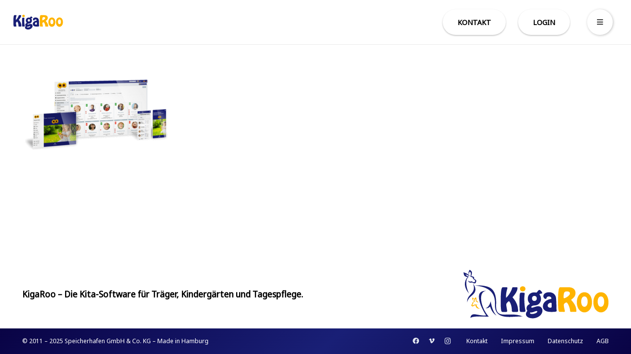

--- FILE ---
content_type: text/html; charset=UTF-8
request_url: https://www.kigaroo.de/start/kigaroo-header-devices/
body_size: 21852
content:
<!DOCTYPE HTML>
<html lang="de">
<head>
	<meta charset="UTF-8">
	<meta name='robots' content='index, follow, max-image-preview:large, max-snippet:-1, max-video-preview:-1' />
	<style>img:is([sizes="auto" i], [sizes^="auto," i]) { contain-intrinsic-size: 3000px 1500px }</style>
	
	<!-- This site is optimized with the Yoast SEO Premium plugin v24.2 (Yoast SEO v26.6) - https://yoast.com/wordpress/plugins/seo/ -->
	<title>kigaroo-header-devices - KigaRoo</title>
	<link rel="canonical" href="https://www.kigaroo.de/start/kigaroo-header-devices/" />
	<meta property="og:locale" content="de_DE" />
	<meta property="og:type" content="article" />
	<meta property="og:title" content="kigaroo-header-devices - KigaRoo" />
	<meta property="og:url" content="https://www.kigaroo.de/start/kigaroo-header-devices/" />
	<meta property="og:site_name" content="KigaRoo" />
	<meta property="article:publisher" content="https://www.facebook.com/KigaRoo.de" />
	<meta property="og:image" content="https://www.kigaroo.de/start/kigaroo-header-devices" />
	<meta property="og:image:width" content="4380" />
	<meta property="og:image:height" content="2143" />
	<meta property="og:image:type" content="image/png" />
	<meta name="twitter:card" content="summary_large_image" />
	<meta name="twitter:site" content="@Kigaroo" />
	<script type="application/ld+json" class="yoast-schema-graph">{"@context":"https://schema.org","@graph":[{"@type":"WebPage","@id":"https://www.kigaroo.de/start/kigaroo-header-devices/","url":"https://www.kigaroo.de/start/kigaroo-header-devices/","name":"kigaroo-header-devices - KigaRoo","isPartOf":{"@id":"https://www.kigaroo.de/#website"},"primaryImageOfPage":{"@id":"https://www.kigaroo.de/start/kigaroo-header-devices/#primaryimage"},"image":{"@id":"https://www.kigaroo.de/start/kigaroo-header-devices/#primaryimage"},"thumbnailUrl":"https://www.kigaroo.de/wp-content/uploads/2021/11/kigaroo-header-devices.png","datePublished":"2021-11-15T21:14:47+00:00","breadcrumb":{"@id":"https://www.kigaroo.de/start/kigaroo-header-devices/#breadcrumb"},"inLanguage":"de","potentialAction":[{"@type":"ReadAction","target":["https://www.kigaroo.de/start/kigaroo-header-devices/"]}]},{"@type":"ImageObject","inLanguage":"de","@id":"https://www.kigaroo.de/start/kigaroo-header-devices/#primaryimage","url":"https://www.kigaroo.de/wp-content/uploads/2021/11/kigaroo-header-devices.png","contentUrl":"https://www.kigaroo.de/wp-content/uploads/2021/11/kigaroo-header-devices.png","width":4380,"height":2143},{"@type":"BreadcrumbList","@id":"https://www.kigaroo.de/start/kigaroo-header-devices/#breadcrumb","itemListElement":[{"@type":"ListItem","position":1,"name":"Startseite","item":"https://www.kigaroo.de/"},{"@type":"ListItem","position":2,"name":"Start","item":"https://www.kigaroo.de/"},{"@type":"ListItem","position":3,"name":"kigaroo-header-devices"}]},{"@type":"WebSite","@id":"https://www.kigaroo.de/#website","url":"https://www.kigaroo.de/","name":"KigaRoo","description":"Individuelle Kita-Verwaltungs-Software","publisher":{"@id":"https://www.kigaroo.de/#organization"},"alternateName":"KigaRoo - Mehr Freiraum, weniger Verwaltung","potentialAction":[{"@type":"SearchAction","target":{"@type":"EntryPoint","urlTemplate":"https://www.kigaroo.de/?s={search_term_string}"},"query-input":{"@type":"PropertyValueSpecification","valueRequired":true,"valueName":"search_term_string"}}],"inLanguage":"de"},{"@type":"Organization","@id":"https://www.kigaroo.de/#organization","name":"KigaRoo","url":"https://www.kigaroo.de/","logo":{"@type":"ImageObject","inLanguage":"de","@id":"https://www.kigaroo.de/#/schema/logo/image/","url":"https://dev.kigaroo.de/wp-content/uploads/2021/11/kigaroo-logo_two_color-menu.svg","contentUrl":"https://dev.kigaroo.de/wp-content/uploads/2021/11/kigaroo-logo_two_color-menu.svg","width":"1030","height":"1030","caption":"KigaRoo"},"image":{"@id":"https://www.kigaroo.de/#/schema/logo/image/"},"sameAs":["https://www.facebook.com/KigaRoo.de","https://x.com/Kigaroo","https://www.youtube.com/@KigaRoo1","https://www.instagram.com/kigaroo/"],"description":"Automatisierung von Verwaltungsaufgaben wie: Dienstplanung • Auswertung & Statistiken • Anmeldung- & Wartelisten Effiziente Planung und Organisation von: Tages- & Wochenabläufen • Elternkommunikation","email":"support@kigaroo.de","telephone":"+49 (0)40 – 3030 66 999"}]}</script>
	<!-- / Yoast SEO Premium plugin. -->


<link rel="alternate" type="application/rss+xml" title="KigaRoo &raquo; Feed" href="https://www.kigaroo.de/feed/" />
<link rel="alternate" type="application/rss+xml" title="KigaRoo &raquo; Kommentar-Feed" href="https://www.kigaroo.de/comments/feed/" />
<link rel="canonical" href="https://www.kigaroo.de/start/kigaroo-header-devices" />
<meta name="viewport" content="width=device-width, initial-scale=1">
<meta name="SKYPE_TOOLBAR" content="SKYPE_TOOLBAR_PARSER_COMPATIBLE">
<meta name="theme-color" content="#f2f4f7">
<meta property="og:title" content="kigaroo-header-devices - KigaRoo">
<meta property="og:url" content="https://www.kigaroo.de/start/kigaroo-header-devices">
<meta property="og:locale" content="de_DE">
<meta property="og:site_name" content="KigaRoo">
<meta property="og:type" content="website">
<link rel="preload" href="https://www.kigaroo.de/wp-content/uploads/2022/08/noto-sans-display-v20-vietnamese_latin-ext_latin_greek-ext_greek_cyrillic-ext_cyrillic-regular.woff" as="font" type="font/woff" crossorigin><script>
window._wpemojiSettings = {"baseUrl":"https:\/\/s.w.org\/images\/core\/emoji\/16.0.1\/72x72\/","ext":".png","svgUrl":"https:\/\/s.w.org\/images\/core\/emoji\/16.0.1\/svg\/","svgExt":".svg","source":{"concatemoji":"https:\/\/www.kigaroo.de\/wp-includes\/js\/wp-emoji-release.min.js?ver=6.8.3"}};
/*! This file is auto-generated */
!function(s,n){var o,i,e;function c(e){try{var t={supportTests:e,timestamp:(new Date).valueOf()};sessionStorage.setItem(o,JSON.stringify(t))}catch(e){}}function p(e,t,n){e.clearRect(0,0,e.canvas.width,e.canvas.height),e.fillText(t,0,0);var t=new Uint32Array(e.getImageData(0,0,e.canvas.width,e.canvas.height).data),a=(e.clearRect(0,0,e.canvas.width,e.canvas.height),e.fillText(n,0,0),new Uint32Array(e.getImageData(0,0,e.canvas.width,e.canvas.height).data));return t.every(function(e,t){return e===a[t]})}function u(e,t){e.clearRect(0,0,e.canvas.width,e.canvas.height),e.fillText(t,0,0);for(var n=e.getImageData(16,16,1,1),a=0;a<n.data.length;a++)if(0!==n.data[a])return!1;return!0}function f(e,t,n,a){switch(t){case"flag":return n(e,"\ud83c\udff3\ufe0f\u200d\u26a7\ufe0f","\ud83c\udff3\ufe0f\u200b\u26a7\ufe0f")?!1:!n(e,"\ud83c\udde8\ud83c\uddf6","\ud83c\udde8\u200b\ud83c\uddf6")&&!n(e,"\ud83c\udff4\udb40\udc67\udb40\udc62\udb40\udc65\udb40\udc6e\udb40\udc67\udb40\udc7f","\ud83c\udff4\u200b\udb40\udc67\u200b\udb40\udc62\u200b\udb40\udc65\u200b\udb40\udc6e\u200b\udb40\udc67\u200b\udb40\udc7f");case"emoji":return!a(e,"\ud83e\udedf")}return!1}function g(e,t,n,a){var r="undefined"!=typeof WorkerGlobalScope&&self instanceof WorkerGlobalScope?new OffscreenCanvas(300,150):s.createElement("canvas"),o=r.getContext("2d",{willReadFrequently:!0}),i=(o.textBaseline="top",o.font="600 32px Arial",{});return e.forEach(function(e){i[e]=t(o,e,n,a)}),i}function t(e){var t=s.createElement("script");t.src=e,t.defer=!0,s.head.appendChild(t)}"undefined"!=typeof Promise&&(o="wpEmojiSettingsSupports",i=["flag","emoji"],n.supports={everything:!0,everythingExceptFlag:!0},e=new Promise(function(e){s.addEventListener("DOMContentLoaded",e,{once:!0})}),new Promise(function(t){var n=function(){try{var e=JSON.parse(sessionStorage.getItem(o));if("object"==typeof e&&"number"==typeof e.timestamp&&(new Date).valueOf()<e.timestamp+604800&&"object"==typeof e.supportTests)return e.supportTests}catch(e){}return null}();if(!n){if("undefined"!=typeof Worker&&"undefined"!=typeof OffscreenCanvas&&"undefined"!=typeof URL&&URL.createObjectURL&&"undefined"!=typeof Blob)try{var e="postMessage("+g.toString()+"("+[JSON.stringify(i),f.toString(),p.toString(),u.toString()].join(",")+"));",a=new Blob([e],{type:"text/javascript"}),r=new Worker(URL.createObjectURL(a),{name:"wpTestEmojiSupports"});return void(r.onmessage=function(e){c(n=e.data),r.terminate(),t(n)})}catch(e){}c(n=g(i,f,p,u))}t(n)}).then(function(e){for(var t in e)n.supports[t]=e[t],n.supports.everything=n.supports.everything&&n.supports[t],"flag"!==t&&(n.supports.everythingExceptFlag=n.supports.everythingExceptFlag&&n.supports[t]);n.supports.everythingExceptFlag=n.supports.everythingExceptFlag&&!n.supports.flag,n.DOMReady=!1,n.readyCallback=function(){n.DOMReady=!0}}).then(function(){return e}).then(function(){var e;n.supports.everything||(n.readyCallback(),(e=n.source||{}).concatemoji?t(e.concatemoji):e.wpemoji&&e.twemoji&&(t(e.twemoji),t(e.wpemoji)))}))}((window,document),window._wpemojiSettings);
</script>
<style id='wp-emoji-styles-inline-css'>

	img.wp-smiley, img.emoji {
		display: inline !important;
		border: none !important;
		box-shadow: none !important;
		height: 1em !important;
		width: 1em !important;
		margin: 0 0.07em !important;
		vertical-align: -0.1em !important;
		background: none !important;
		padding: 0 !important;
	}
</style>
<link rel='stylesheet' id='contact-form-7-css' href='https://www.kigaroo.de/wp-content/plugins/contact-form-7/includes/css/styles.css?ver=6.1.4' media='all' />
<link rel='stylesheet' id='rapidmail-comment-form-css' href='https://www.kigaroo.de/wp-content/plugins/rapidmail-newsletter-software/css/comment-form.css?ver=6.8.3' media='all' />
<link rel='stylesheet' id='spam-protect-for-contact-form7-css' href='https://www.kigaroo.de/wp-content/plugins/wp-contact-form-7-spam-blocker/frontend/css/spam-protect-for-contact-form7.css?ver=1.0.0' media='all' />
<link rel='stylesheet' id='megamenu-css' href='https://www.kigaroo.de/wp-content/uploads/maxmegamenu/style.css?ver=7e420f' media='all' />
<link rel='stylesheet' id='dashicons-css' href='https://www.kigaroo.de/wp-includes/css/dashicons.min.css?ver=6.8.3' media='all' />
<link rel='stylesheet' id='kigaroo-child-plugins-css-css' href='https://www.kigaroo.de/wp-content/themes/Impreza-child/css/kigaroo-child-plugins.css' media='all' />
<link rel='stylesheet' id='rapidmail-widget-css-css' href='https://www.kigaroo.de/wp-content/plugins/rapidmail-newsletter-software/css/widget.css?ver=6.8.3' media='all' />
<link rel='stylesheet' id='borlabs-cookie-custom-css' href='https://www.kigaroo.de/wp-content/cache/borlabs-cookie/1/borlabs-cookie-1-de.css?ver=3.3.20-77' media='all' />
<link rel='stylesheet' id='us-style-css' href='https://www.kigaroo.de/wp-content/themes/Impreza/css/style.min.css?ver=8.31.2' media='all' />
<link rel='stylesheet' id='theme-style-css' href='https://www.kigaroo.de/wp-content/themes/Impreza-child/style.css?ver=8.31.2' media='all' />
<link rel='stylesheet' id='bsf-Defaults-css' href='https://www.kigaroo.de/wp-content/uploads/smile_fonts/Defaults/Defaults.css?ver=3.19.23' media='all' />
<script src="https://www.kigaroo.de/wp-includes/js/jquery/jquery.min.js?ver=3.7.1" id="jquery-core-js"></script>
<script src="https://www.kigaroo.de/wp-content/plugins/wp-contact-form-7-spam-blocker/frontend/js/spam-protect-for-contact-form7.js?ver=1.0.0" id="spam-protect-for-contact-form7-js"></script>
<script id="rapidmail-widget-js-js-extra">
var rmwidget = {"msg_an_error_occurred":"Es ist ein Fehler aufgetreten","msg_subscribe_success":"Vielen Dank f\u00fcr Ihre Anmeldung!","spinner_uri":"https:\/\/www.kigaroo.de\/wp-includes\/images\/wpspin_light.gif"};
</script>
<script src="https://www.kigaroo.de/wp-content/plugins/rapidmail-newsletter-software/js/widget.js?ver=6.8.3" id="rapidmail-widget-js-js"></script>
<script data-no-optimize="1" data-no-minify="1" data-cfasync="false" src="https://www.kigaroo.de/wp-content/cache/borlabs-cookie/1/borlabs-cookie-config-de.json.js?ver=3.3.20-92" id="borlabs-cookie-config-js"></script>
<script data-no-optimize="1" data-no-minify="1" data-cfasync="false" src="https://www.kigaroo.de/wp-content/plugins/borlabs-cookie/assets/javascript/borlabs-cookie-prioritize.min.js?ver=3.3.20" id="borlabs-cookie-prioritize-js"></script>
<script></script><link rel="https://api.w.org/" href="https://www.kigaroo.de/wp-json/" /><link rel="alternate" title="JSON" type="application/json" href="https://www.kigaroo.de/wp-json/wp/v2/media/8195" /><link rel="EditURI" type="application/rsd+xml" title="RSD" href="https://www.kigaroo.de/xmlrpc.php?rsd" />
<meta name="generator" content="WordPress 6.8.3" />
<link rel='shortlink' href='https://www.kigaroo.de/?p=8195' />
<link rel="alternate" title="oEmbed (JSON)" type="application/json+oembed" href="https://www.kigaroo.de/wp-json/oembed/1.0/embed?url=https%3A%2F%2Fwww.kigaroo.de%2Fstart%2Fkigaroo-header-devices%2F" />
<link rel="alternate" title="oEmbed (XML)" type="text/xml+oembed" href="https://www.kigaroo.de/wp-json/oembed/1.0/embed?url=https%3A%2F%2Fwww.kigaroo.de%2Fstart%2Fkigaroo-header-devices%2F&#038;format=xml" />
		<script id="us_add_no_touch">
			if ( ! /Android|webOS|iPhone|iPad|iPod|BlackBerry|IEMobile|Opera Mini/i.test( navigator.userAgent ) ) {
				document.documentElement.classList.add( "no-touch" );
			}
		</script>
				<script id="us_color_scheme_switch_class">
			if ( document.cookie.includes( "us_color_scheme_switch_is_on=true" ) ) {
				document.documentElement.classList.add( "us-color-scheme-on" );
			}
		</script>
		<script data-borlabs-cookie-script-blocker-ignore>
if ('0' === '1' && ('0' === '1' || '1' === '1')) {
	window['gtag_enable_tcf_support'] = true;
}
window.dataLayer = window.dataLayer || [];
function gtag(){dataLayer.push(arguments);}
gtag('set', 'developer_id.dYjRjMm', true);
if('0' === '1' || '1' === '1') {
	if (window.BorlabsCookieGoogleConsentModeDefaultSet !== true) {
        let getCookieValue = function (name) {
            return document.cookie.match('(^|;)\\s*' + name + '\\s*=\\s*([^;]+)')?.pop() || '';
        };
        let cookieValue = getCookieValue('borlabs-cookie-gcs');
        let consentsFromCookie = {};
        if (cookieValue !== '') {
            consentsFromCookie = JSON.parse(decodeURIComponent(cookieValue));
        }
        let defaultValues = {
            'ad_storage': 'denied',
            'ad_user_data': 'denied',
            'ad_personalization': 'denied',
            'analytics_storage': 'denied',
            'functionality_storage': 'denied',
            'personalization_storage': 'denied',
            'security_storage': 'denied',
            'wait_for_update': 500,
        };
        gtag('consent', 'default', { ...defaultValues, ...consentsFromCookie });
    }
    window.BorlabsCookieGoogleConsentModeDefaultSet = true;
    let borlabsCookieConsentChangeHandler = function () {
        window.dataLayer = window.dataLayer || [];
        if (typeof gtag !== 'function') { function gtag(){dataLayer.push(arguments);} }

        let getCookieValue = function (name) {
            return document.cookie.match('(^|;)\\s*' + name + '\\s*=\\s*([^;]+)')?.pop() || '';
        };
        let cookieValue = getCookieValue('borlabs-cookie-gcs');
        let consentsFromCookie = {};
        if (cookieValue !== '') {
            consentsFromCookie = JSON.parse(decodeURIComponent(cookieValue));
        }

        consentsFromCookie.ad_storage = BorlabsCookie.Consents.hasConsent('google-ads') ? 'granted' : 'denied';
		consentsFromCookie.ad_user_data = BorlabsCookie.Consents.hasConsent('google-ads') ? 'granted' : 'denied';
		consentsFromCookie.ad_personalization = BorlabsCookie.Consents.hasConsent('google-ads') ? 'granted' : 'denied';

        BorlabsCookie.CookieLibrary.setCookie(
            'borlabs-cookie-gcs',
            JSON.stringify(consentsFromCookie),
            BorlabsCookie.Settings.automaticCookieDomainAndPath.value ? '' : BorlabsCookie.Settings.cookieDomain.value,
            BorlabsCookie.Settings.cookiePath.value,
            BorlabsCookie.Cookie.getPluginCookie().expires,
            BorlabsCookie.Settings.cookieSecure.value,
            BorlabsCookie.Settings.cookieSameSite.value
        );
    }
    document.addEventListener('borlabs-cookie-consent-saved', borlabsCookieConsentChangeHandler);
    document.addEventListener('borlabs-cookie-handle-unblock', borlabsCookieConsentChangeHandler);
}
if('0' === '1') {
    gtag("js", new Date());

    gtag("config", "AW-979403660");

    (function (w, d, s, i) {
    var f = d.getElementsByTagName(s)[0],
        j = d.createElement(s);
    j.async = true;
    j.src =
        "https://www.googletagmanager.com/gtag/js?id=" + i;
    f.parentNode.insertBefore(j, f);
    })(window, document, "script", "AW-979403660");
}
</script><script data-no-optimize="1" data-no-minify="1" data-cfasync="false" data-borlabs-cookie-script-blocker-ignore>
	if ('0' === '1' && '1' === '1') {
		window['gtag_enable_tcf_support'] = true;
	}
	window.dataLayer = window.dataLayer || [];
	if (typeof gtag !== 'function') { function gtag(){dataLayer.push(arguments);} }
	gtag('set', 'developer_id.dYjRjMm', true);
	if ('1' === '1') {
		let getCookieValue = function (name) {
			return document.cookie.match('(^|;)\\s*' + name + '\\s*=\\s*([^;]+)')?.pop() || '';
		};
		let cookieValue = getCookieValue('borlabs-cookie-gcs');
		let consentsFromCookie = {};
		if (cookieValue !== '') {
			 consentsFromCookie = JSON.parse(decodeURIComponent(cookieValue));
		}
		let defaultValues = {
			'ad_storage': 'denied',
			'ad_user_data': 'denied',
			'ad_personalization': 'denied',
			'analytics_storage': 'denied',
			'functionality_storage': 'denied',
			'personalization_storage': 'denied',
			'security_storage': 'denied',
			'wait_for_update': 500,
		};
		gtag('consent', 'default', { ...defaultValues, ...consentsFromCookie });
		gtag('set', 'ads_data_redaction', true);
	}

	if('1' === '1') {
		var url = new URL(window.location.href);

		if ((url.searchParams.has('gtm_debug') && url.searchParams.get('gtm_debug') !== '') || document.cookie.indexOf('__TAG_ASSISTANT=') !== -1 || document.documentElement.hasAttribute('data-tag-assistant-present')) {
			(function(w,d,s,l,i){w[l]=w[l]||[];w[l].push({"gtm.start":
new Date().getTime(),event:"gtm.js"});var f=d.getElementsByTagName(s)[0],
j=d.createElement(s),dl=l!="dataLayer"?"&l="+l:"";j.async=true;j.src=
"https://www.googletagmanager.com/gtm.js?id="+i+dl;f.parentNode.insertBefore(j,f);
})(window,document,"script","dataLayer","GTM-38TFZPD8");
		} else {
			(function(w,d,s,l,i){w[l]=w[l]||[];w[l].push({"gtm.start":
new Date().getTime(),event:"gtm.js"});var f=d.getElementsByTagName(s)[0],
j=d.createElement(s),dl=l!="dataLayer"?"&l="+l:"";j.async=true;j.src=
"https://www.kigaroo.de/wp-content/uploads/borlabs-cookie/"+i+'.js?ver=krs9ihev';f.parentNode.insertBefore(j,f);
})(window,document,"script","dataLayer","GTM-38TFZPD8");
		}
  	}

	(function () {
		var borlabsCookieConsentChangeHandler = function () {
			window.dataLayer = window.dataLayer || [];
			if (typeof gtag !== 'function') { function gtag(){dataLayer.push(arguments);} }

			let gtmConsents = {};
			if ('1' === '1') {
				if ('0' === '1') {
					gtmConsents = {
						'analytics_storage': BorlabsCookie.Consents.hasConsentForServiceGroup('essential') === true ? 'granted' : 'denied',
						'functionality_storage': BorlabsCookie.Consents.hasConsentForServiceGroup('essential') === true ? 'granted' : 'denied',
						'personalization_storage': BorlabsCookie.Consents.hasConsentForServiceGroup('essential') === true ? 'granted' : 'denied',
						'security_storage': BorlabsCookie.Consents.hasConsentForServiceGroup('essential') === true ? 'granted' : 'denied',
					};
				} else {
					gtmConsents = {
						'ad_storage': BorlabsCookie.Consents.hasConsentForServiceGroup('essential') === true ? 'granted' : 'denied',
						'ad_user_data': BorlabsCookie.Consents.hasConsentForServiceGroup('essential') === true ? 'granted' : 'denied',
						'ad_personalization': BorlabsCookie.Consents.hasConsentForServiceGroup('essential') === true ? 'granted' : 'denied',
						'analytics_storage': BorlabsCookie.Consents.hasConsentForServiceGroup('essential') === true ? 'granted' : 'denied',
						'functionality_storage': BorlabsCookie.Consents.hasConsentForServiceGroup('essential') === true ? 'granted' : 'denied',
						'personalization_storage': BorlabsCookie.Consents.hasConsentForServiceGroup('essential') === true ? 'granted' : 'denied',
						'security_storage': BorlabsCookie.Consents.hasConsentForServiceGroup('essential') === true ? 'granted' : 'denied',
					};
				}
				BorlabsCookie.CookieLibrary.setCookie(
					'borlabs-cookie-gcs',
				  	JSON.stringify(gtmConsents),
					BorlabsCookie.Settings.automaticCookieDomainAndPath.value ? '' : BorlabsCookie.Settings.cookieDomain.value,
					BorlabsCookie.Settings.cookiePath.value,
					BorlabsCookie.Cookie.getPluginCookie().expires,
					BorlabsCookie.Settings.cookieSecure.value,
					BorlabsCookie.Settings.cookieSameSite.value
				);
				gtag('consent', 'update', gtmConsents);
			}

			var consents = BorlabsCookie.Cookie.getPluginCookie().consents;
			for (var serviceGroup in consents) {
				for (var service of consents[serviceGroup]) {
					if (!window.BorlabsCookieGtmPackageSentEvents.includes(service) && service !== 'borlabs-cookie') {
						window.dataLayer.push({
							event: 'borlabs-cookie-opt-in-'+service,
						});
						window.BorlabsCookieGtmPackageSentEvents.push(service);
					}
				}
			}
		  	var afterConsentsEvent = document.createEvent('Event');
		    afterConsentsEvent.initEvent('borlabs-cookie-google-tag-manager-after-consents', true, true);
		  	document.dispatchEvent(afterConsentsEvent);
		};
		window.BorlabsCookieGtmPackageSentEvents = [];
		document.addEventListener('borlabs-cookie-consent-saved', borlabsCookieConsentChangeHandler);
		document.addEventListener('borlabs-cookie-handle-unblock', borlabsCookieConsentChangeHandler);
	})();
</script><meta name="generator" content="Powered by WPBakery Page Builder - drag and drop page builder for WordPress."/>
<link rel="icon" href="https://www.kigaroo.de/wp-content/uploads/2021/11/cropped-favicon-32x32.png" sizes="32x32" />
<link rel="icon" href="https://www.kigaroo.de/wp-content/uploads/2021/11/cropped-favicon-192x192.png" sizes="192x192" />
<link rel="apple-touch-icon" href="https://www.kigaroo.de/wp-content/uploads/2021/11/cropped-favicon-180x180.png" />
<meta name="msapplication-TileImage" content="https://www.kigaroo.de/wp-content/uploads/2021/11/cropped-favicon-270x270.png" />
		<style id="wp-custom-css">
			#BorlabsCookieBox input[type="checkbox"] {
	padding: 8px!important;
}
.rm-form-container input {
	color: black !important;
}		</style>
		<noscript><style> .wpb_animate_when_almost_visible { opacity: 1; }</style></noscript><style type="text/css">/** Mega Menu CSS: fs **/</style>
		<style id="us-icon-fonts">@font-face{font-display:block;font-style:normal;font-family:"fontawesome";font-weight:900;src:url("https://www.kigaroo.de/wp-content/themes/Impreza/fonts/fa-solid-900.woff2?ver=8.31.2") format("woff2")}.fas{font-family:"fontawesome";font-weight:900}@font-face{font-display:block;font-style:normal;font-family:"fontawesome";font-weight:400;src:url("https://www.kigaroo.de/wp-content/themes/Impreza/fonts/fa-regular-400.woff2?ver=8.31.2") format("woff2")}.far{font-family:"fontawesome";font-weight:400}@font-face{font-display:block;font-style:normal;font-family:"fontawesome";font-weight:300;src:url("https://www.kigaroo.de/wp-content/themes/Impreza/fonts/fa-light-300.woff2?ver=8.31.2") format("woff2")}.fal{font-family:"fontawesome";font-weight:300}@font-face{font-display:block;font-style:normal;font-family:"Font Awesome 5 Duotone";font-weight:900;src:url("https://www.kigaroo.de/wp-content/themes/Impreza/fonts/fa-duotone-900.woff2?ver=8.31.2") format("woff2")}.fad{font-family:"Font Awesome 5 Duotone";font-weight:900}.fad{position:relative}.fad:before{position:absolute}.fad:after{opacity:0.4}@font-face{font-display:block;font-style:normal;font-family:"Font Awesome 5 Brands";font-weight:400;src:url("https://www.kigaroo.de/wp-content/themes/Impreza/fonts/fa-brands-400.woff2?ver=8.31.2") format("woff2")}.fab{font-family:"Font Awesome 5 Brands";font-weight:400}@font-face{font-display:block;font-style:normal;font-family:"Material Icons";font-weight:400;src:url("https://www.kigaroo.de/wp-content/themes/Impreza/fonts/material-icons.woff2?ver=8.31.2") format("woff2")}.material-icons{font-family:"Material Icons";font-weight:400}</style>
				<style id="us-theme-options-css">:root{--color-header-middle-bg:#ffffff;--color-header-middle-bg-grad:#ffffff;--color-header-middle-text:#000000;--color-header-middle-text-hover:#000000;--color-header-transparent-text:#ffffff;--color-header-transparent-text-hover:#ffffff;--color-chrome-toolbar:#f2f4f7;--color-chrome-toolbar-grad:#f2f4f7;--color-header-top-bg:#ffffff;--color-header-top-bg-grad:#ffffff;--color-header-top-text:#ffb400;--color-header-top-text-hover:#ffb400;--color-header-top-transparent-text:#ffffff;--color-header-top-transparent-text-hover:#fff;--color-content-bg:#ffffff;--color-content-bg-grad:#ffffff;--color-content-bg-alt:#f8f8fb;--color-content-bg-alt-grad:#f8f8fb;--color-content-border:#f2f2f5;--color-content-heading:#000000;--color-content-heading-grad:#000000;--color-content-text:#000000;--color-content-link:#ffb400;--color-content-link-hover:#000000;--color-content-primary:#ffb400;--color-content-primary-grad:#ffb400;--color-content-secondary:#ff9e00;--color-content-secondary-grad:#ff9e00;--color-content-faded:#ffc300;--color-content-overlay:#FF8D00 0%;--color-content-overlay-grad:linear-gradient(135deg,#FF8D00 0%,#FFC300 50.71%,#FF8A00 100%);--color-alt-content-bg:#f2f2f5;--color-alt-content-bg-grad:#f2f2f5;--color-alt-content-bg-alt:#ffffff;--color-alt-content-bg-alt-grad:#ffffff;--color-alt-content-border:#f8f8fb;--color-alt-content-heading:#000000;--color-alt-content-heading-grad:#000000;--color-alt-content-text:#000000;--color-alt-content-link:#191f76;--color-alt-content-link-hover:#000000;--color-alt-content-primary:#191f76;--color-alt-content-primary-grad:#191f76;--color-alt-content-secondary:#090345;--color-alt-content-secondary-grad:#090345;--color-alt-content-faded:#727f9f;--color-alt-content-overlay:#090345 0%;--color-alt-content-overlay-grad:linear-gradient(135deg,#090345 0%,#191F76 52.41%,#090345 100%);--color-footer-bg:#ffffff;--color-footer-bg-grad:#ffffff;--color-footer-bg-alt:#1c2130;--color-footer-bg-alt-grad:#1c2130;--color-footer-border:#090345;--color-footer-text:#000000;--color-footer-link:#090345;--color-footer-link-hover:#ffffff;--color-subfooter-bg:#090345 0%;--color-subfooter-bg-grad:linear-gradient(135deg,#090345 0%,#191F76 52.41%,#090345 100%);--color-subfooter-bg-alt:#2b3242;--color-subfooter-bg-alt-grad:#2b3242;--color-subfooter-border:#727f9f;--color-subfooter-text:#ffffff;--color-subfooter-link:#e3e7f0;--color-subfooter-link-hover:#ffffff;--color-content-primary-faded:rgba(255,180,0,0.15);--box-shadow:0 5px 15px rgba(0,0,0,.15);--box-shadow-up:0 -5px 15px rgba(0,0,0,.15);--site-canvas-width:1300px;--site-content-width:1200px;--text-block-margin-bottom:1.5rem;--inputs-font-size:1rem;--inputs-height:3rem;--inputs-padding:1rem;--inputs-border-width:0px;--inputs-text-color:var(--color-content-text)}@font-face{font-display:swap;font-style:normal;font-family:"Noto Sans Display";font-weight:400;src:url(/wp-content/uploads/2022/08/noto-sans-display-v20-vietnamese_latin-ext_latin_greek-ext_greek_cyrillic-ext_cyrillic-regular.woff) format("woff")}:root{--font-family:"Noto Sans Display";--font-size:18px;--line-height:30px;--font-weight:400;--bold-font-weight:700;--h1-font-family:"Noto Sans Display";--h1-font-size:40px;--h1-line-height:57px;--h1-font-weight:400;--h1-bold-font-weight:700;--h1-font-style:normal;--h1-letter-spacing:0.01em;--h1-margin-bottom:1.5rem;--h2-font-family:"Noto Sans Display";--h2-font-size:40px;--h2-line-height:57px;--h2-font-weight:var(--h1-font-weight);--h2-bold-font-weight:var(--h1-bold-font-weight);--h2-text-transform:var(--h1-text-transform);--h2-font-style:var(--h1-font-style);--h2-letter-spacing:0.01em;--h2-margin-bottom:1.5rem;--h3-font-family:"Noto Sans Display";--h3-font-size:28px;--h3-line-height:42px;--h3-font-weight:700;--h3-bold-font-weight:var(--h1-bold-font-weight);--h3-text-transform:var(--h1-text-transform);--h3-font-style:var(--h1-font-style);--h3-letter-spacing:0.01em;--h3-margin-bottom:1.5rem;--h4-font-family:"Noto Sans Display";--h4-font-size:1.5rem;--h4-line-height:1.2;--h4-font-weight:var(--h1-font-weight);--h4-bold-font-weight:var(--h1-bold-font-weight);--h4-text-transform:var(--h1-text-transform);--h4-font-style:var(--h1-font-style);--h4-letter-spacing:0;--h4-margin-bottom:1.5rem;--h5-font-family:"Noto Sans Display";--h5-font-size:1.4rem;--h5-line-height:1.2;--h5-font-weight:var(--h1-font-weight);--h5-bold-font-weight:var(--h1-bold-font-weight);--h5-text-transform:var(--h1-text-transform);--h5-font-style:var(--h1-font-style);--h5-letter-spacing:0;--h5-margin-bottom:1.5rem;--h6-font-family:"Noto Sans Display";--h6-font-size:1.3rem;--h6-line-height:1.2;--h6-font-weight:var(--h1-font-weight);--h6-bold-font-weight:var(--h1-bold-font-weight);--h6-text-transform:var(--h1-text-transform);--h6-font-style:var(--h1-font-style);--h6-letter-spacing:0;--h6-margin-bottom:1.5rem}@media (max-width:600px){:root{--font-size:17px;--line-height:28px;--h1-font-size:2.6rem;--h2-font-size:2.0rem;--h3-font-size:1.7rem}}h1{font-family:var(--h1-font-family,inherit);font-weight:var(--h1-font-weight,inherit);font-size:var(--h1-font-size,inherit);font-style:var(--h1-font-style,inherit);line-height:var(--h1-line-height,1.4);letter-spacing:var(--h1-letter-spacing,inherit);text-transform:var(--h1-text-transform,inherit);margin-bottom:var(--h1-margin-bottom,1.5rem)}h1>strong{font-weight:var(--h1-bold-font-weight,bold)}h2{font-family:var(--h2-font-family,inherit);font-weight:var(--h2-font-weight,inherit);font-size:var(--h2-font-size,inherit);font-style:var(--h2-font-style,inherit);line-height:var(--h2-line-height,1.4);letter-spacing:var(--h2-letter-spacing,inherit);text-transform:var(--h2-text-transform,inherit);margin-bottom:var(--h2-margin-bottom,1.5rem)}h2>strong{font-weight:var(--h2-bold-font-weight,bold)}h3{font-family:var(--h3-font-family,inherit);font-weight:var(--h3-font-weight,inherit);font-size:var(--h3-font-size,inherit);font-style:var(--h3-font-style,inherit);line-height:var(--h3-line-height,1.4);letter-spacing:var(--h3-letter-spacing,inherit);text-transform:var(--h3-text-transform,inherit);margin-bottom:var(--h3-margin-bottom,1.5rem)}h3>strong{font-weight:var(--h3-bold-font-weight,bold)}h4{font-family:var(--h4-font-family,inherit);font-weight:var(--h4-font-weight,inherit);font-size:var(--h4-font-size,inherit);font-style:var(--h4-font-style,inherit);line-height:var(--h4-line-height,1.4);letter-spacing:var(--h4-letter-spacing,inherit);text-transform:var(--h4-text-transform,inherit);margin-bottom:var(--h4-margin-bottom,1.5rem)}h4>strong{font-weight:var(--h4-bold-font-weight,bold)}h5{font-family:var(--h5-font-family,inherit);font-weight:var(--h5-font-weight,inherit);font-size:var(--h5-font-size,inherit);font-style:var(--h5-font-style,inherit);line-height:var(--h5-line-height,1.4);letter-spacing:var(--h5-letter-spacing,inherit);text-transform:var(--h5-text-transform,inherit);margin-bottom:var(--h5-margin-bottom,1.5rem)}h5>strong{font-weight:var(--h5-bold-font-weight,bold)}h6{font-family:var(--h6-font-family,inherit);font-weight:var(--h6-font-weight,inherit);font-size:var(--h6-font-size,inherit);font-style:var(--h6-font-style,inherit);line-height:var(--h6-line-height,1.4);letter-spacing:var(--h6-letter-spacing,inherit);text-transform:var(--h6-text-transform,inherit);margin-bottom:var(--h6-margin-bottom,1.5rem)}h6>strong{font-weight:var(--h6-bold-font-weight,bold)}body{background:var(--color-content-bg-alt)}@media (max-width:1290px){.l-main .aligncenter{max-width:calc(100vw - 5rem)}}@media (min-width:1281px){body.usb_preview .hide_on_default{opacity:0.25!important}.vc_hidden-lg,body:not(.usb_preview) .hide_on_default{display:none!important}.default_align_left{text-align:left;justify-content:flex-start}.default_align_right{text-align:right;justify-content:flex-end}.default_align_center{text-align:center;justify-content:center}.w-hwrapper.default_align_center>*{margin-left:calc( var(--hwrapper-gap,1.2rem) / 2 );margin-right:calc( var(--hwrapper-gap,1.2rem) / 2 )}.default_align_justify{justify-content:space-between}.w-hwrapper>.default_align_justify,.default_align_justify>.w-btn{width:100%}}@media (min-width:1025px) and (max-width:1280px){body.usb_preview .hide_on_laptops{opacity:0.25!important}.vc_hidden-md,body:not(.usb_preview) .hide_on_laptops{display:none!important}.laptops_align_left{text-align:left;justify-content:flex-start}.laptops_align_right{text-align:right;justify-content:flex-end}.laptops_align_center{text-align:center;justify-content:center}.w-hwrapper.laptops_align_center>*{margin-left:calc( var(--hwrapper-gap,1.2rem) / 2 );margin-right:calc( var(--hwrapper-gap,1.2rem) / 2 )}.laptops_align_justify{justify-content:space-between}.w-hwrapper>.laptops_align_justify,.laptops_align_justify>.w-btn{width:100%}.g-cols.via_grid[style*="--laptops-gap"]{grid-gap:var(--laptops-gap,3rem)}}@media (min-width:601px) and (max-width:1024px){body.usb_preview .hide_on_tablets{opacity:0.25!important}.vc_hidden-sm,body:not(.usb_preview) .hide_on_tablets{display:none!important}.tablets_align_left{text-align:left;justify-content:flex-start}.tablets_align_right{text-align:right;justify-content:flex-end}.tablets_align_center{text-align:center;justify-content:center}.w-hwrapper.tablets_align_center>*{margin-left:calc( var(--hwrapper-gap,1.2rem) / 2 );margin-right:calc( var(--hwrapper-gap,1.2rem) / 2 )}.tablets_align_justify{justify-content:space-between}.w-hwrapper>.tablets_align_justify,.tablets_align_justify>.w-btn{width:100%}.g-cols.via_grid[style*="--tablets-gap"]{grid-gap:var(--tablets-gap,3rem)}}@media (max-width:600px){body.usb_preview .hide_on_mobiles{opacity:0.25!important}.vc_hidden-xs,body:not(.usb_preview) .hide_on_mobiles{display:none!important}.mobiles_align_left{text-align:left;justify-content:flex-start}.mobiles_align_right{text-align:right;justify-content:flex-end}.mobiles_align_center{text-align:center;justify-content:center}.w-hwrapper.mobiles_align_center>*{margin-left:calc( var(--hwrapper-gap,1.2rem) / 2 );margin-right:calc( var(--hwrapper-gap,1.2rem) / 2 )}.mobiles_align_justify{justify-content:space-between}.w-hwrapper>.mobiles_align_justify,.mobiles_align_justify>.w-btn{width:100%}.w-hwrapper.stack_on_mobiles{display:block}.w-hwrapper.stack_on_mobiles>:not(script){display:block;margin:0 0 var(--hwrapper-gap,1.2rem)}.w-hwrapper.stack_on_mobiles>:last-child{margin-bottom:0}.g-cols.via_grid[style*="--mobiles-gap"]{grid-gap:var(--mobiles-gap,1.5rem)}}@media (max-width:1280px){.g-cols.laptops-cols_1{grid-template-columns:100%}.g-cols.laptops-cols_1.reversed>div:last-of-type{order:-1}.g-cols.laptops-cols_2{grid-template-columns:repeat(2,1fr)}.g-cols.laptops-cols_3{grid-template-columns:repeat(3,1fr)}.g-cols.laptops-cols_4{grid-template-columns:repeat(4,1fr)}.g-cols.laptops-cols_5{grid-template-columns:repeat(5,1fr)}.g-cols.laptops-cols_6{grid-template-columns:repeat(6,1fr)}.g-cols.laptops-cols_1-2{grid-template-columns:1fr 2fr}.g-cols.laptops-cols_2-1{grid-template-columns:2fr 1fr}.g-cols.laptops-cols_2-3{grid-template-columns:2fr 3fr}.g-cols.laptops-cols_3-2{grid-template-columns:3fr 2fr}.g-cols.laptops-cols_1-3{grid-template-columns:1fr 3fr}.g-cols.laptops-cols_3-1{grid-template-columns:3fr 1fr}.g-cols.laptops-cols_1-4{grid-template-columns:1fr 4fr}.g-cols.laptops-cols_4-1{grid-template-columns:4fr 1fr}.g-cols.laptops-cols_1-5{grid-template-columns:1fr 5fr}.g-cols.laptops-cols_5-1{grid-template-columns:5fr 1fr}.g-cols.laptops-cols_1-2-1{grid-template-columns:1fr 2fr 1fr}.g-cols.laptops-cols_1-3-1{grid-template-columns:1fr 3fr 1fr}.g-cols.laptops-cols_1-4-1{grid-template-columns:1fr 4fr 1fr}}@media (max-width:1024px){.g-cols.tablets-cols_1{grid-template-columns:100%}.g-cols.tablets-cols_1.reversed>div:last-of-type{order:-1}.g-cols.tablets-cols_2{grid-template-columns:repeat(2,1fr)}.g-cols.tablets-cols_3{grid-template-columns:repeat(3,1fr)}.g-cols.tablets-cols_4{grid-template-columns:repeat(4,1fr)}.g-cols.tablets-cols_5{grid-template-columns:repeat(5,1fr)}.g-cols.tablets-cols_6{grid-template-columns:repeat(6,1fr)}.g-cols.tablets-cols_1-2{grid-template-columns:1fr 2fr}.g-cols.tablets-cols_2-1{grid-template-columns:2fr 1fr}.g-cols.tablets-cols_2-3{grid-template-columns:2fr 3fr}.g-cols.tablets-cols_3-2{grid-template-columns:3fr 2fr}.g-cols.tablets-cols_1-3{grid-template-columns:1fr 3fr}.g-cols.tablets-cols_3-1{grid-template-columns:3fr 1fr}.g-cols.tablets-cols_1-4{grid-template-columns:1fr 4fr}.g-cols.tablets-cols_4-1{grid-template-columns:4fr 1fr}.g-cols.tablets-cols_1-5{grid-template-columns:1fr 5fr}.g-cols.tablets-cols_5-1{grid-template-columns:5fr 1fr}.g-cols.tablets-cols_1-2-1{grid-template-columns:1fr 2fr 1fr}.g-cols.tablets-cols_1-3-1{grid-template-columns:1fr 3fr 1fr}.g-cols.tablets-cols_1-4-1{grid-template-columns:1fr 4fr 1fr}}@media (max-width:600px){.g-cols.mobiles-cols_1{grid-template-columns:100%}.g-cols.mobiles-cols_1.reversed>div:last-of-type{order:-1}.g-cols.mobiles-cols_2{grid-template-columns:repeat(2,1fr)}.g-cols.mobiles-cols_3{grid-template-columns:repeat(3,1fr)}.g-cols.mobiles-cols_4{grid-template-columns:repeat(4,1fr)}.g-cols.mobiles-cols_5{grid-template-columns:repeat(5,1fr)}.g-cols.mobiles-cols_6{grid-template-columns:repeat(6,1fr)}.g-cols.mobiles-cols_1-2{grid-template-columns:1fr 2fr}.g-cols.mobiles-cols_2-1{grid-template-columns:2fr 1fr}.g-cols.mobiles-cols_2-3{grid-template-columns:2fr 3fr}.g-cols.mobiles-cols_3-2{grid-template-columns:3fr 2fr}.g-cols.mobiles-cols_1-3{grid-template-columns:1fr 3fr}.g-cols.mobiles-cols_3-1{grid-template-columns:3fr 1fr}.g-cols.mobiles-cols_1-4{grid-template-columns:1fr 4fr}.g-cols.mobiles-cols_4-1{grid-template-columns:4fr 1fr}.g-cols.mobiles-cols_1-5{grid-template-columns:1fr 5fr}.g-cols.mobiles-cols_5-1{grid-template-columns:5fr 1fr}.g-cols.mobiles-cols_1-2-1{grid-template-columns:1fr 2fr 1fr}.g-cols.mobiles-cols_1-3-1{grid-template-columns:1fr 3fr 1fr}.g-cols.mobiles-cols_1-4-1{grid-template-columns:1fr 4fr 1fr}.g-cols:not([style*="--gap"]){grid-gap:1.5rem}}@media (max-width:1024px){.l-canvas{overflow:hidden}.g-cols.stacking_default.reversed>div:last-of-type{order:-1}.g-cols.stacking_default.via_flex>div:not([class*="vc_col-xs"]){width:100%;margin:0 0 1.5rem}.g-cols.stacking_default.via_grid.mobiles-cols_1{grid-template-columns:100%}.g-cols.stacking_default.via_flex.type_boxes>div,.g-cols.stacking_default.via_flex.reversed>div:first-child,.g-cols.stacking_default.via_flex:not(.reversed)>div:last-child,.g-cols.stacking_default.via_flex>div.has_bg_color{margin-bottom:0}.g-cols.stacking_default.via_flex.type_default>.wpb_column.stretched{margin-left:-1rem;margin-right:-1rem}.g-cols.stacking_default.via_grid.mobiles-cols_1>.wpb_column.stretched,.g-cols.stacking_default.via_flex.type_boxes>.wpb_column.stretched{margin-left:-2.5rem;margin-right:-2.5rem;width:auto}.vc_column-inner.type_sticky>.wpb_wrapper,.vc_column_container.type_sticky>.vc_column-inner{top:0!important}}@media (min-width:1025px){body:not(.rtl) .l-section.for_sidebar.at_left>div>.l-sidebar,.rtl .l-section.for_sidebar.at_right>div>.l-sidebar{order:-1}.vc_column_container.type_sticky>.vc_column-inner,.vc_column-inner.type_sticky>.wpb_wrapper{position:-webkit-sticky;position:sticky}.l-section.type_sticky{position:-webkit-sticky;position:sticky;top:0;z-index:11;transition:top 0.3s cubic-bezier(.78,.13,.15,.86) 0.1s}.header_hor .l-header.post_fixed.sticky_auto_hide{z-index:12}.admin-bar .l-section.type_sticky{top:32px}.l-section.type_sticky>.l-section-h{transition:padding-top 0.3s}.header_hor .l-header.pos_fixed:not(.down)~.l-main .l-section.type_sticky:not(:first-of-type){top:var(--header-sticky-height)}.admin-bar.header_hor .l-header.pos_fixed:not(.down)~.l-main .l-section.type_sticky:not(:first-of-type){top:calc( var(--header-sticky-height) + 32px )}.header_hor .l-header.pos_fixed.sticky:not(.down)~.l-main .l-section.type_sticky:first-of-type>.l-section-h{padding-top:var(--header-sticky-height)}.header_hor.headerinpos_bottom .l-header.pos_fixed.sticky:not(.down)~.l-main .l-section.type_sticky:first-of-type>.l-section-h{padding-bottom:var(--header-sticky-height)!important}}@media screen and (min-width:1290px){.g-cols.via_flex.type_default>.wpb_column.stretched:first-of-type{margin-left:min( calc( var(--site-content-width) / 2 + 0px / 2 + 1.5rem - 50vw),-1rem )}.g-cols.via_flex.type_default>.wpb_column.stretched:last-of-type{margin-right:min( calc( var(--site-content-width) / 2 + 0px / 2 + 1.5rem - 50vw),-1rem )}.l-main .alignfull, .w-separator.width_screen,.g-cols.via_grid>.wpb_column.stretched:first-of-type,.g-cols.via_flex.type_boxes>.wpb_column.stretched:first-of-type{margin-left:min( calc( var(--site-content-width) / 2 + 0px / 2 - 50vw ),-2.5rem )}.l-main .alignfull, .w-separator.width_screen,.g-cols.via_grid>.wpb_column.stretched:last-of-type,.g-cols.via_flex.type_boxes>.wpb_column.stretched:last-of-type{margin-right:min( calc( var(--site-content-width) / 2 + 0px / 2 - 50vw ),-2.5rem )}}@media (max-width:600px){.w-form-row.for_submit[style*=btn-size-mobiles] .w-btn{font-size:var(--btn-size-mobiles)!important}}a,button,input[type=submit],.ui-slider-handle{outline:none!important}.w-toplink,.w-header-show{background:rgba(0,0,0,0.3)}.no-touch .w-toplink.active:hover,.no-touch .w-header-show:hover{background:var(--color-content-primary-grad)}button[type=submit]:not(.w-btn),input[type=submit]:not(.w-btn),.us-nav-style_1>*,.navstyle_1>.owl-nav button,.us-btn-style_1{font-family:var(--h1-font-family);font-size:15px;line-height:22px!important;font-weight:600;font-style:normal;text-transform:uppercase;letter-spacing:0.02em;border-radius:4em;padding:1em 2em;background:var(--color-content-primary);border-color:transparent;color:var(--color-content-text)!important;box-shadow:0 0.1em 0.2em 0 rgba(0,0,0,0.25)}button[type=submit]:not(.w-btn):before,input[type=submit]:not(.w-btn),.us-nav-style_1>*:before,.navstyle_1>.owl-nav button:before,.us-btn-style_1:before{border-width:3px}.no-touch button[type=submit]:not(.w-btn):hover,.no-touch input[type=submit]:not(.w-btn):hover,.us-nav-style_1>span.current,.no-touch .us-nav-style_1>a:hover,.no-touch .navstyle_1>.owl-nav button:hover,.no-touch .us-btn-style_1:hover{background:transparent;border-color:var(--color-content-primary);color:inherit!important}.us-nav-style_1>*{min-width:calc(22px + 2 * 1em)}.us-nav-style_2>*,.navstyle_2>.owl-nav button,.us-btn-style_2{font-family:var(--h1-font-family);font-size:1rem;line-height:1.2!important;font-weight:400;font-style:normal;text-transform:none;letter-spacing:0em;border-radius:4em;padding:0.8em 1.6em;background:var(--color-content-border);border-color:transparent;color:var(--color-content-text)!important}.us-nav-style_2>*:before,.navstyle_2>.owl-nav button:before,.us-btn-style_2:before{border-width:3px}.us-nav-style_2>span.current,.no-touch .us-nav-style_2>a:hover,.no-touch .navstyle_2>.owl-nav button:hover,.no-touch .us-btn-style_2:hover{background:transparent;border-color:var(--color-content-primary);color:inherit!important}.us-nav-style_2>*{min-width:calc(1.2em + 2 * 0.8em)}.us-nav-style_4>*,.navstyle_4>.owl-nav button,.us-btn-style_4{font-family:var(--h1-font-family);font-size:15px;line-height:22px!important;font-weight:600;font-style:normal;text-transform:uppercase;letter-spacing:0em;border-radius:4em;padding:1em 2em;background:var(--color-content-bg);border-color:transparent;color:var(--color-content-heading)!important;box-shadow:0 0.1em 0.2em 0 rgba(0,0,0,0.25)}.us-nav-style_4>*:before,.navstyle_4>.owl-nav button:before,.us-btn-style_4:before{border-width:3px}.us-nav-style_4>span.current,.no-touch .us-nav-style_4>a:hover,.no-touch .navstyle_4>.owl-nav button:hover,.no-touch .us-btn-style_4:hover{background:transparent;border-color:#ffffff;color:#ffffff!important}.us-nav-style_4>*{min-width:calc(22px + 2 * 1em)}.us-nav-style_3>*,.navstyle_3>.owl-nav button,.us-btn-style_3{font-size:15px;line-height:1!important;font-weight:400;font-style:normal;text-transform:none;letter-spacing:0em;border-radius:0.2rem;padding:0.5em 0.5em;background:var(--color-content-primary);border-color:transparent;color:#ffffff!important}.us-nav-style_3>*:before,.navstyle_3>.owl-nav button:before,.us-btn-style_3:before{border-width:0px}.us-nav-style_3>span.current,.no-touch .us-nav-style_3>a:hover,.no-touch .navstyle_3>.owl-nav button:hover,.no-touch .us-btn-style_3:hover{background:transparent;border-color:transparent}.us-nav-style_3>*{min-width:calc(1em + 2 * 0.5em)}.w-filter.state_desktop.style_drop_default .w-filter-item-title,.w-color-swatch,.select2-selection,select,textarea,input:not([type=submit]){font-weight:400;letter-spacing:0em;border-radius:10px;background:var(--color-content-bg);border-color:var(--color-content-faded);color:var(--color-content-text);box-shadow:1px 1px 5px 0px rgba(0,0,0,0.25)}.w-filter.state_desktop.style_drop_default .w-filter-item-title:focus,.select2-container--open .select2-selection,select:focus,textarea:focus,input:not([type=submit]):focus{border-color:var(--color-content-primary)!important;box-shadow:0px 0px 0px 2px var(--color-content-primary) inset}.w-form-row.move_label .w-form-row-label{font-size:1rem;top:calc(3rem/2 + 0px - 0.7em);margin:0 1rem;background-color:var(--color-content-bg);color:var(--color-content-text)}.w-form-row.with_icon.move_label .w-form-row-label{margin-left:calc(1.6em + 1rem)}.color_alternate input:not([type=submit]),.color_alternate textarea,.color_alternate select,.color_alternate .w-form-row-field>i,.color_alternate .w-form-row-field:after,.color_alternate .widget_search form:after,.color_footer-top input:not([type=submit]),.color_footer-top textarea,.color_footer-top select,.color_footer-top .w-form-row-field>i,.color_footer-top .w-form-row-field:after,.color_footer-top .widget_search form:after,.color_footer-bottom input:not([type=submit]),.color_footer-bottom textarea,.color_footer-bottom select,.color_footer-bottom .w-form-row-field>i,.color_footer-bottom .w-form-row-field:after,.color_footer-bottom .widget_search form:after{color:inherit}.leaflet-default-icon-path{background-image:url(https://dev.kigaroo.de/wp-content/themes/Impreza/common/css/vendor/images/marker-icon.png)}.header_hor .w-nav.type_desktop .menu-item-7676 .w-nav-list.level_2{left:0;right:0;transform-origin:50% 0;--dropdown-padding:0px;margin:0 min( -2.5rem,var(--site-content-width) / 2 - 50vw );padding:var(--dropdown-padding,0px) max( 2.5rem,50vw - var(--site-content-width) / 2 )}.header_hor .w-nav.type_desktop .menu-item-7676{position:static}</style>
				<style id="us-current-header-css"> .l-subheader.at_middle,.l-subheader.at_middle .w-dropdown-list,.l-subheader.at_middle .type_mobile .w-nav-list.level_1{background:var(--color-header-middle-bg);color:var(--color-header-middle-text)}.no-touch .l-subheader.at_middle a:hover,.no-touch .l-header.bg_transparent .l-subheader.at_middle .w-dropdown.opened a:hover{color:var(--color-header-middle-text-hover)}.l-header.bg_transparent:not(.sticky) .l-subheader.at_middle{background:var(--color-header-transparent-bg);color:var(--color-header-transparent-text)}.no-touch .l-header.bg_transparent:not(.sticky) .at_middle .w-cart-link:hover,.no-touch .l-header.bg_transparent:not(.sticky) .at_middle .w-text a:hover,.no-touch .l-header.bg_transparent:not(.sticky) .at_middle .w-html a:hover,.no-touch .l-header.bg_transparent:not(.sticky) .at_middle .w-nav>a:hover,.no-touch .l-header.bg_transparent:not(.sticky) .at_middle .w-menu a:hover,.no-touch .l-header.bg_transparent:not(.sticky) .at_middle .w-search>a:hover,.no-touch .l-header.bg_transparent:not(.sticky) .at_middle .w-dropdown a:hover,.no-touch .l-header.bg_transparent:not(.sticky) .at_middle .type_desktop .menu-item.level_1:hover>a{color:var(--color-header-transparent-text-hover)}.header_ver .l-header{background:var(--color-header-middle-bg);color:var(--color-header-middle-text)}@media (min-width:1281px){.hidden_for_default{display:none!important}.l-subheader.at_top{display:none}.l-subheader.at_bottom{display:none}.l-header{position:relative;z-index:111;width:100%}.l-subheader{margin:0 auto}.l-subheader.width_full{padding-left:1.5rem;padding-right:1.5rem}.l-subheader-h{display:flex;align-items:center;position:relative;margin:0 auto;max-width:var(--site-content-width,1200px);height:inherit}.w-header-show{display:none}.l-header.pos_fixed{position:fixed;left:0}.l-header.pos_fixed:not(.notransition) .l-subheader{transition-property:transform,background,box-shadow,line-height,height;transition-duration:.3s;transition-timing-function:cubic-bezier(.78,.13,.15,.86)}.headerinpos_bottom.sticky_first_section .l-header.pos_fixed{position:fixed!important}.header_hor .l-header.sticky_auto_hide{transition:transform .3s cubic-bezier(.78,.13,.15,.86) .1s}.header_hor .l-header.sticky_auto_hide.down{transform:translateY(-110%)}.l-header.bg_transparent:not(.sticky) .l-subheader{box-shadow:none!important;background:none}.l-header.bg_transparent~.l-main .l-section.width_full.height_auto:first-of-type>.l-section-h{padding-top:0!important;padding-bottom:0!important}.l-header.pos_static.bg_transparent{position:absolute;left:0}.l-subheader.width_full .l-subheader-h{max-width:none!important}.l-header.shadow_thin .l-subheader.at_middle,.l-header.shadow_thin .l-subheader.at_bottom{box-shadow:0 1px 0 rgba(0,0,0,0.08)}.l-header.shadow_wide .l-subheader.at_middle,.l-header.shadow_wide .l-subheader.at_bottom{box-shadow:0 3px 5px -1px rgba(0,0,0,0.1),0 2px 1px -1px rgba(0,0,0,0.05)}.header_hor .l-subheader-cell>.w-cart{margin-left:0;margin-right:0}:root{--header-height:140px;--header-sticky-height:90px}.l-header:before{content:'140'}.l-header.sticky:before{content:'90'}.l-subheader.at_top{line-height:40px;height:40px}.l-header.sticky .l-subheader.at_top{line-height:40px;height:40px}.l-subheader.at_middle{line-height:140px;height:140px}.l-header.sticky .l-subheader.at_middle{line-height:90px;height:90px}.l-subheader.at_bottom{line-height:50px;height:50px}.l-header.sticky .l-subheader.at_bottom{line-height:50px;height:50px}.headerinpos_above .l-header.pos_fixed{overflow:hidden;transition:transform 0.3s;transform:translate3d(0,-100%,0)}.headerinpos_above .l-header.pos_fixed.sticky{overflow:visible;transform:none}.headerinpos_above .l-header.pos_fixed~.l-section>.l-section-h,.headerinpos_above .l-header.pos_fixed~.l-main .l-section:first-of-type>.l-section-h{padding-top:0!important}.headerinpos_below .l-header.pos_fixed:not(.sticky){position:absolute;top:100%}.headerinpos_below .l-header.pos_fixed~.l-main>.l-section:first-of-type>.l-section-h{padding-top:0!important}.headerinpos_below .l-header.pos_fixed~.l-main .l-section.full_height:nth-of-type(2){min-height:100vh}.headerinpos_below .l-header.pos_fixed~.l-main>.l-section:nth-of-type(2)>.l-section-h{padding-top:var(--header-height)}.headerinpos_bottom .l-header.pos_fixed:not(.sticky){position:absolute;top:100vh}.headerinpos_bottom .l-header.pos_fixed~.l-main>.l-section:first-of-type>.l-section-h{padding-top:0!important}.headerinpos_bottom .l-header.pos_fixed~.l-main>.l-section:first-of-type>.l-section-h{padding-bottom:var(--header-height)}.headerinpos_bottom .l-header.pos_fixed.bg_transparent~.l-main .l-section.valign_center:not(.height_auto):first-of-type>.l-section-h{top:calc( var(--header-height) / 2 )}.headerinpos_bottom .l-header.pos_fixed:not(.sticky) .w-cart-dropdown,.headerinpos_bottom .l-header.pos_fixed:not(.sticky) .w-nav.type_desktop .w-nav-list.level_2{bottom:100%;transform-origin:0 100%}.headerinpos_bottom .l-header.pos_fixed:not(.sticky) .w-nav.type_mobile.m_layout_dropdown .w-nav-list.level_1{top:auto;bottom:100%;box-shadow:var(--box-shadow-up)}.headerinpos_bottom .l-header.pos_fixed:not(.sticky) .w-nav.type_desktop .w-nav-list.level_3,.headerinpos_bottom .l-header.pos_fixed:not(.sticky) .w-nav.type_desktop .w-nav-list.level_4{top:auto;bottom:0;transform-origin:0 100%}.headerinpos_bottom .l-header.pos_fixed:not(.sticky) .w-dropdown-list{top:auto;bottom:-0.4em;padding-top:0.4em;padding-bottom:2.4em}.admin-bar .l-header.pos_static.bg_solid~.l-main .l-section.full_height:first-of-type{min-height:calc( 100vh - var(--header-height) - 32px )}.admin-bar .l-header.pos_fixed:not(.sticky_auto_hide)~.l-main .l-section.full_height:not(:first-of-type){min-height:calc( 100vh - var(--header-sticky-height) - 32px )}.admin-bar.headerinpos_below .l-header.pos_fixed~.l-main .l-section.full_height:nth-of-type(2){min-height:calc(100vh - 32px)}}@media (min-width:1025px) and (max-width:1280px){.hidden_for_laptops{display:none!important}.l-subheader.at_top{display:none}.l-subheader.at_bottom{display:none}.l-header{position:relative;z-index:111;width:100%}.l-subheader{margin:0 auto}.l-subheader.width_full{padding-left:1.5rem;padding-right:1.5rem}.l-subheader-h{display:flex;align-items:center;position:relative;margin:0 auto;max-width:var(--site-content-width,1200px);height:inherit}.w-header-show{display:none}.l-header.pos_fixed{position:fixed;left:0}.l-header.pos_fixed:not(.notransition) .l-subheader{transition-property:transform,background,box-shadow,line-height,height;transition-duration:.3s;transition-timing-function:cubic-bezier(.78,.13,.15,.86)}.headerinpos_bottom.sticky_first_section .l-header.pos_fixed{position:fixed!important}.header_hor .l-header.sticky_auto_hide{transition:transform .3s cubic-bezier(.78,.13,.15,.86) .1s}.header_hor .l-header.sticky_auto_hide.down{transform:translateY(-110%)}.l-header.bg_transparent:not(.sticky) .l-subheader{box-shadow:none!important;background:none}.l-header.bg_transparent~.l-main .l-section.width_full.height_auto:first-of-type>.l-section-h{padding-top:0!important;padding-bottom:0!important}.l-header.pos_static.bg_transparent{position:absolute;left:0}.l-subheader.width_full .l-subheader-h{max-width:none!important}.l-header.shadow_thin .l-subheader.at_middle,.l-header.shadow_thin .l-subheader.at_bottom{box-shadow:0 1px 0 rgba(0,0,0,0.08)}.l-header.shadow_wide .l-subheader.at_middle,.l-header.shadow_wide .l-subheader.at_bottom{box-shadow:0 3px 5px -1px rgba(0,0,0,0.1),0 2px 1px -1px rgba(0,0,0,0.05)}.header_hor .l-subheader-cell>.w-cart{margin-left:0;margin-right:0}:root{--header-height:90px;--header-sticky-height:90px}.l-header:before{content:'90'}.l-header.sticky:before{content:'90'}.l-subheader.at_top{line-height:40px;height:40px}.l-header.sticky .l-subheader.at_top{line-height:40px;height:40px}.l-subheader.at_middle{line-height:90px;height:90px}.l-header.sticky .l-subheader.at_middle{line-height:90px;height:90px}.l-subheader.at_bottom{line-height:50px;height:50px}.l-header.sticky .l-subheader.at_bottom{line-height:50px;height:50px}.headerinpos_above .l-header.pos_fixed{overflow:hidden;transition:transform 0.3s;transform:translate3d(0,-100%,0)}.headerinpos_above .l-header.pos_fixed.sticky{overflow:visible;transform:none}.headerinpos_above .l-header.pos_fixed~.l-section>.l-section-h,.headerinpos_above .l-header.pos_fixed~.l-main .l-section:first-of-type>.l-section-h{padding-top:0!important}.headerinpos_below .l-header.pos_fixed:not(.sticky){position:absolute;top:100%}.headerinpos_below .l-header.pos_fixed~.l-main>.l-section:first-of-type>.l-section-h{padding-top:0!important}.headerinpos_below .l-header.pos_fixed~.l-main .l-section.full_height:nth-of-type(2){min-height:100vh}.headerinpos_below .l-header.pos_fixed~.l-main>.l-section:nth-of-type(2)>.l-section-h{padding-top:var(--header-height)}.headerinpos_bottom .l-header.pos_fixed:not(.sticky){position:absolute;top:100vh}.headerinpos_bottom .l-header.pos_fixed~.l-main>.l-section:first-of-type>.l-section-h{padding-top:0!important}.headerinpos_bottom .l-header.pos_fixed~.l-main>.l-section:first-of-type>.l-section-h{padding-bottom:var(--header-height)}.headerinpos_bottom .l-header.pos_fixed.bg_transparent~.l-main .l-section.valign_center:not(.height_auto):first-of-type>.l-section-h{top:calc( var(--header-height) / 2 )}.headerinpos_bottom .l-header.pos_fixed:not(.sticky) .w-cart-dropdown,.headerinpos_bottom .l-header.pos_fixed:not(.sticky) .w-nav.type_desktop .w-nav-list.level_2{bottom:100%;transform-origin:0 100%}.headerinpos_bottom .l-header.pos_fixed:not(.sticky) .w-nav.type_mobile.m_layout_dropdown .w-nav-list.level_1{top:auto;bottom:100%;box-shadow:var(--box-shadow-up)}.headerinpos_bottom .l-header.pos_fixed:not(.sticky) .w-nav.type_desktop .w-nav-list.level_3,.headerinpos_bottom .l-header.pos_fixed:not(.sticky) .w-nav.type_desktop .w-nav-list.level_4{top:auto;bottom:0;transform-origin:0 100%}.headerinpos_bottom .l-header.pos_fixed:not(.sticky) .w-dropdown-list{top:auto;bottom:-0.4em;padding-top:0.4em;padding-bottom:2.4em}.admin-bar .l-header.pos_static.bg_solid~.l-main .l-section.full_height:first-of-type{min-height:calc( 100vh - var(--header-height) - 32px )}.admin-bar .l-header.pos_fixed:not(.sticky_auto_hide)~.l-main .l-section.full_height:not(:first-of-type){min-height:calc( 100vh - var(--header-sticky-height) - 32px )}.admin-bar.headerinpos_below .l-header.pos_fixed~.l-main .l-section.full_height:nth-of-type(2){min-height:calc(100vh - 32px)}}@media (min-width:601px) and (max-width:1024px){.hidden_for_tablets{display:none!important}.l-subheader.at_top{display:none}.l-subheader.at_bottom{display:none}.l-header{position:relative;z-index:111;width:100%}.l-subheader{margin:0 auto}.l-subheader.width_full{padding-left:1.5rem;padding-right:1.5rem}.l-subheader-h{display:flex;align-items:center;position:relative;margin:0 auto;max-width:var(--site-content-width,1200px);height:inherit}.w-header-show{display:none}.l-header.pos_fixed{position:fixed;left:0}.l-header.pos_fixed:not(.notransition) .l-subheader{transition-property:transform,background,box-shadow,line-height,height;transition-duration:.3s;transition-timing-function:cubic-bezier(.78,.13,.15,.86)}.headerinpos_bottom.sticky_first_section .l-header.pos_fixed{position:fixed!important}.header_hor .l-header.sticky_auto_hide{transition:transform .3s cubic-bezier(.78,.13,.15,.86) .1s}.header_hor .l-header.sticky_auto_hide.down{transform:translateY(-110%)}.l-header.bg_transparent:not(.sticky) .l-subheader{box-shadow:none!important;background:none}.l-header.bg_transparent~.l-main .l-section.width_full.height_auto:first-of-type>.l-section-h{padding-top:0!important;padding-bottom:0!important}.l-header.pos_static.bg_transparent{position:absolute;left:0}.l-subheader.width_full .l-subheader-h{max-width:none!important}.l-header.shadow_thin .l-subheader.at_middle,.l-header.shadow_thin .l-subheader.at_bottom{box-shadow:0 1px 0 rgba(0,0,0,0.08)}.l-header.shadow_wide .l-subheader.at_middle,.l-header.shadow_wide .l-subheader.at_bottom{box-shadow:0 3px 5px -1px rgba(0,0,0,0.1),0 2px 1px -1px rgba(0,0,0,0.05)}.header_hor .l-subheader-cell>.w-cart{margin-left:0;margin-right:0}:root{--header-height:90px;--header-sticky-height:90px}.l-header:before{content:'90'}.l-header.sticky:before{content:'90'}.l-subheader.at_top{line-height:40px;height:40px}.l-header.sticky .l-subheader.at_top{line-height:40px;height:40px}.l-subheader.at_middle{line-height:90px;height:90px}.l-header.sticky .l-subheader.at_middle{line-height:90px;height:90px}.l-subheader.at_bottom{line-height:50px;height:50px}.l-header.sticky .l-subheader.at_bottom{line-height:50px;height:50px}}@media (max-width:600px){.hidden_for_mobiles{display:none!important}.l-subheader.at_top{display:none}.l-subheader.at_bottom{display:none}.l-header{position:relative;z-index:111;width:100%}.l-subheader{margin:0 auto}.l-subheader.width_full{padding-left:1.5rem;padding-right:1.5rem}.l-subheader-h{display:flex;align-items:center;position:relative;margin:0 auto;max-width:var(--site-content-width,1200px);height:inherit}.w-header-show{display:none}.l-header.pos_fixed{position:fixed;left:0}.l-header.pos_fixed:not(.notransition) .l-subheader{transition-property:transform,background,box-shadow,line-height,height;transition-duration:.3s;transition-timing-function:cubic-bezier(.78,.13,.15,.86)}.headerinpos_bottom.sticky_first_section .l-header.pos_fixed{position:fixed!important}.header_hor .l-header.sticky_auto_hide{transition:transform .3s cubic-bezier(.78,.13,.15,.86) .1s}.header_hor .l-header.sticky_auto_hide.down{transform:translateY(-110%)}.l-header.bg_transparent:not(.sticky) .l-subheader{box-shadow:none!important;background:none}.l-header.bg_transparent~.l-main .l-section.width_full.height_auto:first-of-type>.l-section-h{padding-top:0!important;padding-bottom:0!important}.l-header.pos_static.bg_transparent{position:absolute;left:0}.l-subheader.width_full .l-subheader-h{max-width:none!important}.l-header.shadow_thin .l-subheader.at_middle,.l-header.shadow_thin .l-subheader.at_bottom{box-shadow:0 1px 0 rgba(0,0,0,0.08)}.l-header.shadow_wide .l-subheader.at_middle,.l-header.shadow_wide .l-subheader.at_bottom{box-shadow:0 3px 5px -1px rgba(0,0,0,0.1),0 2px 1px -1px rgba(0,0,0,0.05)}.header_hor .l-subheader-cell>.w-cart{margin-left:0;margin-right:0}:root{--header-height:90px;--header-sticky-height:90px}.l-header:before{content:'90'}.l-header.sticky:before{content:'90'}.l-subheader.at_top{line-height:40px;height:40px}.l-header.sticky .l-subheader.at_top{line-height:40px;height:40px}.l-subheader.at_middle{line-height:90px;height:90px}.l-header.sticky .l-subheader.at_middle{line-height:90px;height:90px}.l-subheader.at_bottom{line-height:50px;height:50px}.l-header.sticky .l-subheader.at_bottom{line-height:50px;height:50px}}@media (min-width:1281px){.ush_image_1{height:35px!important}.l-header.sticky .ush_image_1{height:35px!important}}@media (min-width:1025px) and (max-width:1280px){.ush_image_1{height:30px!important}.l-header.sticky .ush_image_1{height:30px!important}}@media (min-width:601px) and (max-width:1024px){.ush_image_1{height:25px!important}.l-header.sticky .ush_image_1{height:25px!important}}@media (max-width:600px){.ush_image_1{height:20px!important}.l-header.sticky .ush_image_1{height:20px!important}}.header_hor .ush_menu_2.type_desktop .menu-item.level_1>a:not(.w-btn){padding-left:20px;padding-right:20px}.header_hor .ush_menu_2.type_desktop .menu-item.level_1>a.w-btn{margin-left:20px;margin-right:20px}.header_hor .ush_menu_2.type_desktop.align-edges>.w-nav-list.level_1{margin-left:-20px;margin-right:-20px}.header_ver .ush_menu_2.type_desktop .menu-item.level_1>a:not(.w-btn){padding-top:20px;padding-bottom:20px}.header_ver .ush_menu_2.type_desktop .menu-item.level_1>a.w-btn{margin-top:20px;margin-bottom:20px}.ush_menu_2.type_desktop .menu-item:not(.level_1){font-size:1rem}.ush_menu_2.type_mobile .w-nav-anchor.level_1,.ush_menu_2.type_mobile .w-nav-anchor.level_1 + .w-nav-arrow{font-size:1.2rem}.ush_menu_2.type_mobile .w-nav-anchor:not(.level_1),.ush_menu_2.type_mobile .w-nav-anchor:not(.level_1) + .w-nav-arrow{font-size:}@media (min-width:1281px){.ush_menu_2 .w-nav-icon{font-size:26px}}@media (min-width:1025px) and (max-width:1280px){.ush_menu_2 .w-nav-icon{font-size:26px}}@media (min-width:601px) and (max-width:1024px){.ush_menu_2 .w-nav-icon{font-size:26px}}@media (max-width:600px){.ush_menu_2 .w-nav-icon{font-size:26px}}.ush_menu_2 .w-nav-icon>div{border-width:3px}@media screen and (max-width:1999px){.w-nav.ush_menu_2>.w-nav-list.level_1{display:none}.ush_menu_2 .w-nav-control{display:block}}.ush_menu_2 .w-nav-item.level_1>a:not(.w-btn):focus,.no-touch .ush_menu_2 .w-nav-item.level_1.opened>a:not(.w-btn),.no-touch .ush_menu_2 .w-nav-item.level_1:hover>a:not(.w-btn){background:transparent;color:var(--color-header-middle-text-hover)}.ush_menu_2 .w-nav-item.level_1.current-menu-item>a:not(.w-btn),.ush_menu_2 .w-nav-item.level_1.current-menu-ancestor>a:not(.w-btn),.ush_menu_2 .w-nav-item.level_1.current-page-ancestor>a:not(.w-btn){background:transparent;color:var(--color-header-middle-text)}.l-header.bg_transparent:not(.sticky) .ush_menu_2.type_desktop .w-nav-item.level_1.current-menu-item>a:not(.w-btn),.l-header.bg_transparent:not(.sticky) .ush_menu_2.type_desktop .w-nav-item.level_1.current-menu-ancestor>a:not(.w-btn),.l-header.bg_transparent:not(.sticky) .ush_menu_2.type_desktop .w-nav-item.level_1.current-page-ancestor>a:not(.w-btn){background:transparent;color:var(--color-header-transparent-text-hover)}.ush_menu_2 .w-nav-list:not(.level_1){background:var(--color-header-middle-bg);color:var(--color-header-middle-text)}.no-touch .ush_menu_2 .w-nav-item:not(.level_1)>a:focus,.no-touch .ush_menu_2 .w-nav-item:not(.level_1):hover>a{background:transparent;color:var(--color-header-middle-text-hover)}.ush_menu_2 .w-nav-item:not(.level_1).current-menu-item>a,.ush_menu_2 .w-nav-item:not(.level_1).current-menu-ancestor>a,.ush_menu_2 .w-nav-item:not(.level_1).current-page-ancestor>a{background:transparent;color:var(--color-header-middle-text-hover)}.header_hor .ush_menu_1.type_desktop .menu-item.level_1>a:not(.w-btn){padding-left:20px;padding-right:20px}.header_hor .ush_menu_1.type_desktop .menu-item.level_1>a.w-btn{margin-left:20px;margin-right:20px}.header_hor .ush_menu_1.type_desktop.align-edges>.w-nav-list.level_1{margin-left:-20px;margin-right:-20px}.header_ver .ush_menu_1.type_desktop .menu-item.level_1>a:not(.w-btn){padding-top:20px;padding-bottom:20px}.header_ver .ush_menu_1.type_desktop .menu-item.level_1>a.w-btn{margin-top:20px;margin-bottom:20px}.ush_menu_1.type_desktop .menu-item:not(.level_1){font-size:1rem}.ush_menu_1.type_mobile .w-nav-anchor.level_1,.ush_menu_1.type_mobile .w-nav-anchor.level_1 + .w-nav-arrow{font-size:1.1rem}.ush_menu_1.type_mobile .w-nav-anchor:not(.level_1),.ush_menu_1.type_mobile .w-nav-anchor:not(.level_1) + .w-nav-arrow{font-size:0.9rem}@media (min-width:1281px){.ush_menu_1 .w-nav-icon{font-size:36px}}@media (min-width:1025px) and (max-width:1280px){.ush_menu_1 .w-nav-icon{font-size:32px}}@media (min-width:601px) and (max-width:1024px){.ush_menu_1 .w-nav-icon{font-size:28px}}@media (max-width:600px){.ush_menu_1 .w-nav-icon{font-size:24px}}.ush_menu_1 .w-nav-icon>div{border-width:3px}@media screen and (max-width:899px){.w-nav.ush_menu_1>.w-nav-list.level_1{display:none}.ush_menu_1 .w-nav-control{display:block}}.ush_menu_1 .w-nav-item.level_1>a:not(.w-btn):focus,.no-touch .ush_menu_1 .w-nav-item.level_1.opened>a:not(.w-btn),.no-touch .ush_menu_1 .w-nav-item.level_1:hover>a:not(.w-btn){background:transparent;color:var(--color-header-middle-text-hover)}.ush_menu_1 .w-nav-item.level_1.current-menu-item>a:not(.w-btn),.ush_menu_1 .w-nav-item.level_1.current-menu-ancestor>a:not(.w-btn),.ush_menu_1 .w-nav-item.level_1.current-page-ancestor>a:not(.w-btn){background:transparent;color:var(--color-header-middle-text-hover)}.l-header.bg_transparent:not(.sticky) .ush_menu_1.type_desktop .w-nav-item.level_1.current-menu-item>a:not(.w-btn),.l-header.bg_transparent:not(.sticky) .ush_menu_1.type_desktop .w-nav-item.level_1.current-menu-ancestor>a:not(.w-btn),.l-header.bg_transparent:not(.sticky) .ush_menu_1.type_desktop .w-nav-item.level_1.current-page-ancestor>a:not(.w-btn){background:transparent;color:var(--color-header-transparent-text-hover)}.ush_menu_1 .w-nav-list:not(.level_1){background:var(--color-header-middle-bg);color:var(--color-header-middle-text)}.no-touch .ush_menu_1 .w-nav-item:not(.level_1)>a:focus,.no-touch .ush_menu_1 .w-nav-item:not(.level_1):hover>a{background:transparent;color:var(--color-header-middle-text-hover)}.ush_menu_1 .w-nav-item:not(.level_1).current-menu-item>a,.ush_menu_1 .w-nav-item:not(.level_1).current-menu-ancestor>a,.ush_menu_1 .w-nav-item:not(.level_1).current-page-ancestor>a{background:transparent;color:var(--color-header-middle-text-hover)}.ush_menu_2{font-family:var(--h1-font-family)!important;font-size:1.3rem!important;margin-top:3rem!important;margin-bottom:3rem!important;margin-right:15px!important}</style>
				<style id="us-custom-css"> .wps-form{width:100%;margin:0 auto}.wps-form-row{display:flex;flex-direction:column;width:100%}.wps-form-row .wpcf7-form-control{width:100%}.wps-form-column{flex:1;padding:0;width:100%}.wps-form-item{padding:0.5rem 0}.wps-form-item small{line-height:1em;font-size:13px}.wps-form-item small.white{color:#fff!important}.wpcf7-response-output{background:#ffb900;color:#000;border-radius:10px;padding:15px!important;font-weight:600;border:none!important}.cit-right{width:100%!important}.cit-right img{width:60px}.citation-text{background:url('/wp-content/uploads/2021/11/kigaroo-quotation_marks-top.svg') top left no-repeat,url('/wp-content/uploads/2021/11/kigaroo-quotation_marks-bottom.svg') bottom right no-repeat;padding:40px 0}.bildlupe{border-radius:100%;margin:0 auto}.bildlupe img{max-width:100%;height:auto;box-shadow:1px 1px 5px 0 rgba(0,0,0,0.25);transition:all .8s ease-in-out}.bildlupe img:hover{transform:scale(1.25)}.state_tablets .bildlupe{width:50%;height:auto}.stae_mobiles .bildlupe{width:75%;height:auto}.state_laptops .type_wave{height:7vh!important}.state_tablets .type_wave{height:5vh!important}.state_mobiles .type_wave{height:5vh!important}.home #intro .w-btn i.fas{color:#ffb400;font-size:36px}.home #newsletter:before{content:'';height:7vh;width:100%;background:url('/wp-content/uploads/2021/11/bg-svg.png');display:block;background-size:100% 7vh;z-index:98;top:-7vh;left:0;position:absolute}.home.state_mobiles h1{font-size:2rem!important;line-height:2.5rem!important}.w-tabs-section-header{background:#fff;border-radius:10px;box-shadow:1px 1px 5px 0 rgba(0,0,0,0.25);font-weight:600;margin-bottom:5px}.w-tabs-section-header.active{color:#000!important;background:#fff!important}.w-tabs-section-control{color:#ffb400}.w-hwrapper.align_justify{background:#fff;border-radius:10px;box-shadow:1px 1px 5px 0 rgb(0 0 0 / 25%);padding:15px;font-weight:500;margin-bottom:5px}.w-hwrapper.align_justify a{color:#000}#subpage-slider .w-vwrapper,#subpage-slider .wpb_row .vc_column_container{color:var(--color-alt-content-text)!important;border-radius:10px!important;padding:3rem!important;background:var(--color-content-bg)!important;box-shadow:1px 1px 5px 0 rgba(0,0,0,0.25)}.uvc-main-heading h2{font-weight:600!important;margin-bottom:10px!important;font-size:28px;line-height:44px!important}.uvc-sub-heading{font-weight:600!important}.owl-carousel.navpos_outside .owl-prev{background:url('/wp-content/uploads/2021/11/kigaroo-arrow_button-yellow_arrow-left.svg');background-repeat:no-repeat;color:transparent;background-size:cover;box-shadow:1px 1px 5px 0 rgba(0,0,0,0.25)}.owl-carousel.navpos_outside .owl-prev:hover{background-color:transparent!important;background-image:url('/wp-content/uploads/2021/11/kigaroo-arrow_button-yellow_arrow-left.svg')!important;background-size:cover!important}.owl-carousel.navpos_outside .owl-next{background:url('/wp-content/uploads/2021/11/kigaroo-arrow_button-yellow_arrow.svg');background-repeat:no-repeat;color:transparent;box-shadow:1px 1px 5px 0 rgba(0,0,0,0.25);background-size:cover}.owl-carousel.navpos_outside .owl-next:hover{background-color:transparent!important;background-image:url('/wp-content/uploads/2021/11/kigaroo-arrow_button-yellow_arrow.svg')!important;background-size:cover!important}.aio-icon.circle{box-shadow:1px 1px 5px 0 rgb(0 0 0 / 25%)}.hsi-container{position:relative;display:block;padding-bottom:56.25%;background-image:url("/wp-content/uploads/2021/11/kigaroo-header-devices.png");background-repeat:no-repeat;background-size:contain}.hsi-wrapper{position:absolute;display:block;background:#fff;color:#000;font-size:18px;line-height:24px;letter-spacing:0.2px;width:260px;font-weight:500;border-radius:10px;box-shadow:1px 1px 5px 0 rgba(0,0,0,.25);background-image:url("/wp-content/uploads/2021/11/hotspot-arrow-yellow.png");background-repeat:no-repeat;background-position:center right 15px}.hsi-wrapper .content{padding:15px;margin:0}.state_tablets .hsi-wrapper,.state_mobiles .hsi-wrapper{background-image:none;width:auto;font-size:10px;line-height:16px}.state_tablets .hsi-wrapper .content,.state_mobiles .hsi-wrapper .content{padding:4px}#preise .wpb_column{margin-left:1rem!important;margin-right:1rem!important;border-radius:10px!important;background:var(--color-header-middle-bg);padding:3rem 2rem 3rem 2rem!important;box-shadow:1px 1px 5px 0 rgba(0,0,0,0.25)!important}#button-slider{background-image:url('/wp-content/uploads/2021/11/kigaroo-arrow_button-yellow.png');background-repeat:no-repeat;background-position:right 0.5em center;padding-right:4rem;padding-top:1.25em;padding-bottom:1.25em}#button-slider:hover{background-image:url('/wp-content/uploads/2021/11/kigaroo-arrow_button-yellow.png')}#funktionen-car .usg_vwrapper_1{margin:0 auto}.uavc-list-content .aio-icon{font-size:24px!important;padding-right:7px;line-height:32px}.state_default nav#mobile,.state_laptops nav#mobile{display:none}.state_mobiles nav#default,.state_tablets nav#default{display:none}body.state_mobiles{-ms-hyphens:auto;-webkit-hyphens:auto;hyphens:auto}header span.w-nav-title{display:table}header i.fa-bars{background:#fff;color:#000;border-radius:100%;text-align:center;line-height:22px!important;box-shadow:1px 1px 5px 0 rgba(0,0,0,0.25);height:2.2em;width:2.2em;vertical-align:middle;display:table-cell;font-weight:400}header .w-nav-control{background:#fff;border-radius:100%;color:#000!important;box-shadow:1px 1px 5px 0 rgba(0,0,0,0.25)}header a.w-nav-anchor.level_2{border-bottom:2px solid #000!important}header #mobile a.w-nav-anchor.level_2{border-bottom:none!important}.state_default header a.w-nav-anchor.level_2{margin-right:2rem}.header_hor .w-nav.type_desktop .menu-item-7676 .w-nav-list.level_2{padding-bottom:4rem;padding-top:3.5rem}.ush_menu_2.type_mobile .w-nav-anchor.level_1,.ush_menu_2.type_mobile .w-nav-anchor.level_1 + .w-nav-arrow{border-bottom:2px solid #000!important;font-weight:600}header.sticky .w-btn{background:#ffb400}header.sticky .w-btn:hover{background:#ffb400;color:#000!important;border-color:#ffb400;box-shadow:1px 1px 5px 0 rgba(0,0,0,0.25)}header.sticky i.fa-bars{background:#ffb400}header.sticky .w-nav-control{background:#ffb400}.header_hor .l-subheader-cell.at_right .w-nav:last-child .w-nav-control{margin-right:-0.8rem;width:52px!important;padding:0!important;text-align:center;height:52px}.state_tablets header .w-nav-anchor.level_1 span.w-nav-title,.state_mobiles header .w-nav-anchor.level_1 span.w-nav-title{margin:0}.header_hor .sticky .w-nav.type_desktop .menu-item-7676 .w-nav-list.level_2{padding-top:-1rem!important}header .w-nav-anchor.level_1 span.w-nav-title{margin:2em 0}header.sticky .w-nav-anchor.level_1 span.w-nav-title{margin:0.8em 0}#page-content .wpb_text_column{margin-bottom:13px!important}.custom_btn1{display:flex;padding:0 15px;width:100%;height:78px;line-height:78px;background:#fff;border-radius:15px;align-items:center;justify-content:space-between}.custom_btn1 span{display:inline-flex;color:#000;padding:0 0 0 20px}.custom_btn1 i{display:flex;width:35px;height:35px;background-size:contain;background-repeat:no-repeat;background-position:center}.custom_btn1 .ar_d{margin-left:auto;background:transparent url(/wp-content/uploads/2024/12/ar_d.svg) no-repeat center;background-size:contain}.custom_btn1 .kinderverwaltung{background:transparent url(/wp-content/uploads/2024/12/Kinderverwaltung.svg) no-repeat center;background-size:contain}.custom_btn1 .personalverwaltung{background:transparent url(/wp-content/uploads/2024/12/Personalverwaltung.svg) no-repeat center;background-size:contain}.custom_btn1 .kommunikation{background:transparent url(/wp-content/uploads/2024/12/Kommunikation.svg) no-repeat center;background-size:contain}.custom_btn1 .team-app{background:transparent url(/wp-content/uploads/2024/12/Team-App.svg) no-repeat center;background-size:contain}.custom_btn1 .traegerverwaltung{background:transparent url(/wp-content/uploads/2024/12/Traegerverwaltung.svg) no-repeat center;background-size:contain}.custom_btn1 .auswertung{background:transparent url(/wp-content/uploads/2024/12/Auswertung.svg) no-repeat center;background-size:contain}.custom_btn1 .rechnungsverwaltung{background:transparent url(/wp-content/uploads/2024/12/Rechnungsverwaltung.svg) no-repeat center;background-size:contain}.custom_btn1 .organisation{background:transparent url(/wp-content/uploads/2024/12/Organisation.svg) no-repeat center;background-size:contain}.custom_btn1 .datenschutz{background:transparent url(/wp-content/uploads/2024/12/Datenschutz.svg) no-repeat center;background-size:contain}.custom_btn1 .einrichtungsverwaltung{background:transparent url(/wp-content/uploads/2024/12/Einrichtungsverwaltung.svg) no-repeat center;background-size:contain}.pd_btm{padding-bottom:3rem}.layout_blog_classic .usg_post_title_1{line-height:1.3!important}.w-post-elm.post_taxonomy a{pointer-events:none!important;cursor:default!important}header i.fa-bars{line-height:52px!important;height:52px!important;width:52px!important}@media screen and (max-width:63.9888em){.img_container{max-height:350px!important}.txt_box p{font-size:1.5rem!important}.w-nav.ush_menu_1{display:none!important}.l-subheader-h .w-btn.ush_btn_2{display:none!important}}@media screen and (min-width:48em){.wps-form-row{flex-direction:row}.wps-form-column{padding:0.5rem 1rem}}@media screen and (min-width:64em){.pd_btm{padding-bottom:6rem}}@media screen and (min-width:90em){.custom_btn1 i{width:48px;height:48px}}</style>
		<style id="us-design-options-css">.us_custom_173c0608{margin-top:1.5rem!important}.us_custom_610271f7{text-align:right!important;height:100px!important}.us_custom_22f20f84{font-size:13px!important;font-weight:500!important;margin-top:20px!important;padding-top:10px!important;padding-bottom:10px!important}.us_custom_de69c693{text-align:inherit!important}.us_custom_04c40667{text-align:right!important}@media (min-width:1025px) and (max-width:1280px){.us_custom_de69c693{text-align:inherit!important}.us_custom_04c40667{text-align:right!important}}@media (min-width:601px) and (max-width:1024px){.us_custom_de69c693{text-align:center!important}.us_custom_04c40667{text-align:center!important}}@media (max-width:600px){.us_custom_e28183d5{text-align:center!important}.us_custom_de69c693{text-align:center!important}.us_custom_04c40667{text-align:center!important}}</style></head>
<body class="attachment wp-singular attachment-template-default attachmentid-8195 attachment-png wp-theme-Impreza wp-child-theme-Impreza-child l-body Impreza_8.31.2 us-core_8.31.2 header_hor headerinpos_top state_default mega-menu-us-main-menu wpb-js-composer js-comp-ver-8.0.1 vc_responsive" itemscope itemtype="https://schema.org/WebPage">

<div class="l-canvas type_wide">
	<header id="page-header" class="l-header pos_fixed shadow_thin bg_solid id_7507" itemscope itemtype="https://schema.org/WPHeader"><div class="l-subheader at_middle width_full"><div class="l-subheader-h"><div class="l-subheader-cell at_left"><div class="w-image ush_image_1 with_transparent"><a href="/" aria-label="kigaroo-logo_two_color-menu" class="w-image-h"><img width="1030" height="1030" src="https://www.kigaroo.de/wp-content/uploads/2021/11/kigaroo-logo_two_color-menu.svg" class="attachment-large size-large" alt="" loading="lazy" decoding="async" /><img width="1030" height="1030" src="https://www.kigaroo.de/wp-content/uploads/2021/11/kigaroo-logo_one_color.svg" class="attachment-large size-large" alt="" loading="lazy" decoding="async" /></a></div></div><div class="l-subheader-cell at_center"></div><div class="l-subheader-cell at_right"><a class="w-btn us-btn-style_4 ush_btn_1" href="/kontaktformular/"><span class="w-btn-label">Kontakt</span></a><a class="w-btn us-btn-style_4 ush_btn_2" href="https://app.kigaroo.de/login"><span class="w-btn-label">Login</span></a><nav class="w-nav type_desktop ush_menu_1 height_full dropdown_height m_align_none m_layout_dropdown" itemscope itemtype="https://schema.org/SiteNavigationElement"><a class="w-nav-control" aria-label="Menü" href="#"><div class="w-nav-icon"><div></div></div></a><ul class="w-nav-list level_1 hide_for_mobiles hover_simple"><div id="mega-menu-wrap-us_main_menu" class="mega-menu-wrap"><div class="mega-menu-toggle"><div class="mega-toggle-blocks-left"></div><div class="mega-toggle-blocks-center"></div><div class="mega-toggle-blocks-right"><div class='mega-toggle-block mega-menu-toggle-animated-block mega-toggle-block-0' id='mega-toggle-block-0'><button aria-label="Toggle Menu" class="mega-toggle-animated mega-toggle-animated-slider" type="button" aria-expanded="false">
                  <span class="mega-toggle-animated-box">
                    <span class="mega-toggle-animated-inner"></span>
                  </span>
                </button></div></div></div><ul id="mega-menu-us_main_menu" class="mega-menu max-mega-menu mega-menu-horizontal mega-no-js" data-event="click" data-effect="slide" data-effect-speed="200" data-effect-mobile="disabled" data-effect-speed-mobile="0" data-panel-width="100vw" data-panel-inner-width="100vw" data-mobile-force-width="false" data-second-click="close" data-document-click="collapse" data-vertical-behaviour="standard" data-breakpoint="768" data-unbind="true" data-mobile-state="collapse_all" data-mobile-direction="vertical" data-hover-intent-timeout="300" data-hover-intent-interval="100"><li class="mega-menu-item mega-menu-item-type-custom mega-menu-item-object-custom mega-menu-item-has-children mega-menu-megamenu mega-menu-grid mega-align-bottom-left mega-menu-grid mega-hide-arrow mega-item-align-float-left mega-hide-on-mobile mega-menu-item-7676" id="mega-menu-item-7676"><a class="mega-menu-link" href="#" aria-expanded="false" tabindex="0"><i class="fas fa-bars"></i><span class="mega-indicator" aria-hidden="true"></span></a>
<ul class="mega-sub-menu" role='presentation'>
<li class="mega-menu-row" id="mega-menu-7676-0">
	<ul class="mega-sub-menu" style='--columns:12' role='presentation'>
<li class="mega-menu-column mega-menu-columns-3-of-12" style="--columns:12; --span:3" id="mega-menu-7676-0-0">
		<ul class="mega-sub-menu">
<li class="mega-menu-item mega-menu-item-type-post_type mega-menu-item-object-page mega-menu-item-has-children mega-menu-item-7809" id="mega-menu-item-7809"><a class="mega-menu-link" href="https://www.kigaroo.de/kita-software-funktionen-2/">Funktionen<span class="mega-indicator" aria-hidden="true"></span></a>
			<ul class="mega-sub-menu">
<li class="mega-menu-item mega-menu-item-type-custom mega-menu-item-object-custom mega-close-after-click mega-menu-item-9027" id="mega-menu-item-9027"><a class="mega-menu-link" href="/kita-software-funktionen-2/#kinderverwaltung">Kinderverwaltung</a></li><li class="mega-menu-item mega-menu-item-type-custom mega-menu-item-object-custom mega-close-after-click mega-menu-item-9028" id="mega-menu-item-9028"><a class="mega-menu-link" href="/kita-software-funktionen-2/#personalverwaltung">Personalverwaltung</a></li><li class="mega-menu-item mega-menu-item-type-custom mega-menu-item-object-custom mega-close-after-click mega-menu-item-9029" id="mega-menu-item-9029"><a class="mega-menu-link" href="/kita-software-funktionen-2/#kommunikation">Kommunikation mit Eltern</a></li><li class="mega-menu-item mega-menu-item-type-custom mega-menu-item-object-custom mega-close-after-click mega-menu-item-9030" id="mega-menu-item-9030"><a class="mega-menu-link" href="/kita-software-funktionen-2/#team-app">Team App</a></li><li class="mega-menu-item mega-menu-item-type-custom mega-menu-item-object-custom mega-close-after-click mega-menu-item-9031" id="mega-menu-item-9031"><a class="mega-menu-link" href="/kita-software-funktionen-2/#traegerverwaltung">Trägerverwaltung</a></li><li class="mega-menu-item mega-menu-item-type-custom mega-menu-item-object-custom mega-close-after-click mega-menu-item-9032" id="mega-menu-item-9032"><a class="mega-menu-link" href="/kita-software-funktionen-2/#auswertung">Listen & Auswertung</a></li><li class="mega-menu-item mega-menu-item-type-custom mega-menu-item-object-custom mega-close-after-click mega-menu-item-9033" id="mega-menu-item-9033"><a class="mega-menu-link" href="/kita-software-funktionen-2/#rechnungsverwaltung">Rechnungsverwaltung</a></li><li class="mega-menu-item mega-menu-item-type-custom mega-menu-item-object-custom mega-close-after-click mega-menu-item-9034" id="mega-menu-item-9034"><a class="mega-menu-link" href="/kita-software-funktionen-2/#organisation">Organisation</a></li><li class="mega-menu-item mega-menu-item-type-custom mega-menu-item-object-custom mega-close-after-click mega-menu-item-9035" id="mega-menu-item-9035"><a class="mega-menu-link" href="/kita-software-funktionen-2/#datenschutz">Datenschutz</a></li><li class="mega-menu-item mega-menu-item-type-custom mega-menu-item-object-custom mega-close-after-click mega-menu-item-9036" id="mega-menu-item-9036"><a class="mega-menu-link" href="/kita-software-funktionen-2/#einrichtungsverwaltung">Einrichtungsverwaltung</a></li>			</ul>
</li>		</ul>
</li><li class="mega-menu-column mega-menu-columns-3-of-12" style="--columns:12; --span:3" id="mega-menu-7676-0-1">
		<ul class="mega-sub-menu">
<li class="mega-menu-item mega-menu-item-type-post_type mega-menu-item-object-page mega-menu-item-has-children mega-menu-item-7810" id="mega-menu-item-7810"><a class="mega-menu-link" href="https://www.kigaroo.de/vorteile/">Vorteile<span class="mega-indicator" aria-hidden="true"></span></a>
			<ul class="mega-sub-menu">
<li class="mega-menu-item mega-menu-item-type-post_type mega-menu-item-object-page mega-menu-item-7811" id="mega-menu-item-7811"><a class="mega-menu-link" href="https://www.kigaroo.de/vorteile/einrichtungen/">für Einrichtungen</a></li><li class="mega-menu-item mega-menu-item-type-post_type mega-menu-item-object-page mega-menu-item-8132" id="mega-menu-item-8132"><a class="mega-menu-link" href="https://www.kigaroo.de/vorteile/traeger/">für Träger</a></li><li class="mega-menu-item mega-menu-item-type-post_type mega-menu-item-object-page mega-menu-item-8143" id="mega-menu-item-8143"><a class="mega-menu-link" href="https://www.kigaroo.de/vorteile/eltern/">für Eltern</a></li>			</ul>
</li>		</ul>
</li><li class="mega-menu-column mega-menu-columns-3-of-12" style="--columns:12; --span:3" id="mega-menu-7676-0-2">
		<ul class="mega-sub-menu">
<li class="mega-menu-item mega-menu-item-type-post_type mega-menu-item-object-page mega-menu-item-has-children mega-menu-item-8002" id="mega-menu-item-8002"><a class="mega-menu-link" href="https://www.kigaroo.de/ueber-uns/">Über Uns<span class="mega-indicator" aria-hidden="true"></span></a>
			<ul class="mega-sub-menu">
<li class="mega-menu-item mega-menu-item-type-post_type mega-menu-item-object-page mega-menu-item-9133" id="mega-menu-item-9133"><a class="mega-menu-link" href="https://www.kigaroo.de/blog/">Blog</a></li><li class="mega-menu-item mega-menu-item-type-post_type mega-menu-item-object-page mega-menu-item-8285" id="mega-menu-item-8285"><a class="mega-menu-link" href="https://www.kigaroo.de/ueber-uns/partner/">Partner</a></li><li class="mega-menu-item mega-menu-item-type-post_type mega-menu-item-object-page mega-menu-item-8234" id="mega-menu-item-8234"><a class="mega-menu-link" href="https://www.kigaroo.de/ueber-uns/jobs/">Jobs</a></li><li class="mega-menu-item mega-menu-item-type-post_type mega-menu-item-object-page mega-menu-item-8607" id="mega-menu-item-8607"><a class="mega-menu-link" href="https://www.kigaroo.de/kontaktformular/">Kontakt</a></li><li class="mega-menu-item mega-menu-item-type-post_type mega-menu-item-object-page mega-menu-item-9240" id="mega-menu-item-9240"><a class="mega-menu-link" href="https://www.kigaroo.de/videos/">Videos</a></li>			</ul>
</li>		</ul>
</li><li class="mega-menu-column mega-menu-columns-3-of-12" style="--columns:12; --span:3" id="mega-menu-7676-0-3">
		<ul class="mega-sub-menu">
<li class="mega-menu-item mega-menu-item-type-post_type mega-menu-item-object-page mega-menu-item-has-children mega-menu-item-8560" id="mega-menu-item-8560"><a class="mega-menu-link" href="https://www.kigaroo.de/service/">Service<span class="mega-indicator" aria-hidden="true"></span></a>
			<ul class="mega-sub-menu">
<li class="mega-menu-item mega-menu-item-type-post_type mega-menu-item-object-page mega-menu-item-8083" id="mega-menu-item-8083"><a class="mega-menu-link" href="https://www.kigaroo.de/preise-module/">Preise &#038; Module</a></li><li class="mega-menu-item mega-menu-item-type-post_type mega-menu-item-object-page mega-menu-item-8001" id="mega-menu-item-8001"><a class="mega-menu-link" href="https://www.kigaroo.de/faqs-hilfe/">FAQ & Hilfe</a></li><li class="mega-menu-item mega-menu-item-type-post_type mega-menu-item-object-page mega-menu-item-8005" id="mega-menu-item-8005"><a class="mega-menu-link" href="https://www.kigaroo.de/release-notes/">Neuerungen &#038; Notes</a></li>			</ul>
</li>		</ul>
</li>	</ul>
</li></ul>
</li></ul></div><li class="w-nav-close"></li></ul><div class="w-nav-options hidden" onclick='return {&quot;mobileWidth&quot;:900,&quot;mobileBehavior&quot;:1}'></div></nav><nav class="w-nav type_desktop ush_menu_2 height_full dropdown_height m_align_left m_layout_fullscreen m_effect_aft" id="mobile" itemscope itemtype="https://schema.org/SiteNavigationElement"><a class="w-nav-control" aria-label="Menü" href="#"><div class="w-nav-icon"><div></div></div></a><ul class="w-nav-list level_1 hide_for_mobiles hover_simple"><li id="menu-item-9283" class="menu-item menu-item-type-custom menu-item-object-custom w-nav-item level_1 menu-item-9283"><a class="w-nav-anchor level_1" href="https://app.kigaroo.de/login"><span class="w-nav-title">Login</span><span class="w-nav-arrow"></span></a></li><li id="menu-item-8325" class="menu-item menu-item-type-post_type menu-item-object-page menu-item-has-children w-nav-item level_1 menu-item-8325"><a class="w-nav-anchor level_1" href="https://www.kigaroo.de/kita-software-funktionen-2/"><span class="w-nav-title">Funktionen</span><span class="w-nav-arrow"></span></a><ul class="w-nav-list level_2"><li id="menu-item-9037" class="menu-item menu-item-type-custom menu-item-object-custom w-nav-item level_2 menu-item-9037"><a class="w-nav-anchor level_2" href="/kita-software-funktionen-2/#kinderverwaltung"><span class="w-nav-title">Kinderverwaltung</span><span class="w-nav-arrow"></span></a></li><li id="menu-item-9038" class="menu-item menu-item-type-custom menu-item-object-custom w-nav-item level_2 menu-item-9038"><a class="w-nav-anchor level_2" href="/kita-software-funktionen-2/#personalverwaltung"><span class="w-nav-title">Personalverwaltung</span><span class="w-nav-arrow"></span></a></li><li id="menu-item-9039" class="menu-item menu-item-type-custom menu-item-object-custom w-nav-item level_2 menu-item-9039"><a class="w-nav-anchor level_2" href="/kita-software-funktionen-2/#kommunikation"><span class="w-nav-title">Kommunikation mit Eltern</span><span class="w-nav-arrow"></span></a></li><li id="menu-item-9040" class="menu-item menu-item-type-custom menu-item-object-custom w-nav-item level_2 menu-item-9040"><a class="w-nav-anchor level_2" href="/kita-software-funktionen-2/#team-app"><span class="w-nav-title">Team App</span><span class="w-nav-arrow"></span></a></li><li id="menu-item-9041" class="menu-item menu-item-type-custom menu-item-object-custom w-nav-item level_2 menu-item-9041"><a class="w-nav-anchor level_2" href="/kita-software-funktionen-2/#traegerverwaltung"><span class="w-nav-title">Trägerverwaltung</span><span class="w-nav-arrow"></span></a></li><li id="menu-item-9042" class="menu-item menu-item-type-custom menu-item-object-custom w-nav-item level_2 menu-item-9042"><a class="w-nav-anchor level_2" href="/kita-software-funktionen-2/#auswertung"><span class="w-nav-title">Listen &#038; Auswertung</span><span class="w-nav-arrow"></span></a></li><li id="menu-item-9043" class="menu-item menu-item-type-custom menu-item-object-custom w-nav-item level_2 menu-item-9043"><a class="w-nav-anchor level_2" href="/kita-software-funktionen-2/#rechnungsverwaltung"><span class="w-nav-title">Rechnungsverwaltung</span><span class="w-nav-arrow"></span></a></li><li id="menu-item-9044" class="menu-item menu-item-type-custom menu-item-object-custom w-nav-item level_2 menu-item-9044"><a class="w-nav-anchor level_2" href="/kita-software-funktionen-2/#organisation"><span class="w-nav-title">Organisation</span><span class="w-nav-arrow"></span></a></li><li id="menu-item-9045" class="menu-item menu-item-type-custom menu-item-object-custom w-nav-item level_2 menu-item-9045"><a class="w-nav-anchor level_2" href="/kita-software-funktionen-2/#datenschutz"><span class="w-nav-title">Datenschutz</span><span class="w-nav-arrow"></span></a></li><li id="menu-item-9046" class="menu-item menu-item-type-custom menu-item-object-custom w-nav-item level_2 menu-item-9046"><a class="w-nav-anchor level_2" href="/kita-software-funktionen-2/#einrichtungsverwaltung"><span class="w-nav-title">Einrichtungsverwaltung</span><span class="w-nav-arrow"></span></a></li></ul></li><li id="menu-item-8336" class="menu-item menu-item-type-post_type menu-item-object-page menu-item-has-children w-nav-item level_1 menu-item-8336"><a class="w-nav-anchor level_1" href="https://www.kigaroo.de/vorteile/"><span class="w-nav-title">Vorteile</span><span class="w-nav-arrow"></span></a><ul class="w-nav-list level_2"><li id="menu-item-8337" class="menu-item menu-item-type-post_type menu-item-object-page w-nav-item level_2 menu-item-8337"><a class="w-nav-anchor level_2" href="https://www.kigaroo.de/vorteile/einrichtungen/"><span class="w-nav-title">Einrichtungen</span><span class="w-nav-arrow"></span></a></li><li id="menu-item-8338" class="menu-item menu-item-type-post_type menu-item-object-page w-nav-item level_2 menu-item-8338"><a class="w-nav-anchor level_2" href="https://www.kigaroo.de/vorteile/eltern/"><span class="w-nav-title">Eltern</span><span class="w-nav-arrow"></span></a></li><li id="menu-item-8339" class="menu-item menu-item-type-post_type menu-item-object-page w-nav-item level_2 menu-item-8339"><a class="w-nav-anchor level_2" href="https://www.kigaroo.de/vorteile/traeger/"><span class="w-nav-title">Träger</span><span class="w-nav-arrow"></span></a></li></ul></li><li id="menu-item-8340" class="menu-item menu-item-type-post_type menu-item-object-page menu-item-has-children w-nav-item level_1 menu-item-8340"><a class="w-nav-anchor level_1" href="https://www.kigaroo.de/ueber-uns/"><span class="w-nav-title">Über Uns</span><span class="w-nav-arrow"></span></a><ul class="w-nav-list level_2"><li id="menu-item-9134" class="menu-item menu-item-type-post_type menu-item-object-page w-nav-item level_2 menu-item-9134"><a class="w-nav-anchor level_2" href="https://www.kigaroo.de/blog/"><span class="w-nav-title">Blog</span><span class="w-nav-arrow"></span></a></li><li id="menu-item-8342" class="menu-item menu-item-type-post_type menu-item-object-page w-nav-item level_2 menu-item-8342"><a class="w-nav-anchor level_2" href="https://www.kigaroo.de/ueber-uns/partner/"><span class="w-nav-title">Partner</span><span class="w-nav-arrow"></span></a></li><li id="menu-item-8341" class="menu-item menu-item-type-post_type menu-item-object-page w-nav-item level_2 menu-item-8341"><a class="w-nav-anchor level_2" href="https://www.kigaroo.de/ueber-uns/jobs/"><span class="w-nav-title">Jobs</span><span class="w-nav-arrow"></span></a></li><li id="menu-item-8608" class="menu-item menu-item-type-post_type menu-item-object-page w-nav-item level_2 menu-item-8608"><a class="w-nav-anchor level_2" href="https://www.kigaroo.de/kontaktformular/"><span class="w-nav-title">Kontakt</span><span class="w-nav-arrow"></span></a></li><li id="menu-item-9241" class="menu-item menu-item-type-post_type menu-item-object-page w-nav-item level_2 menu-item-9241"><a class="w-nav-anchor level_2" href="https://www.kigaroo.de/videos/"><span class="w-nav-title">Videos</span><span class="w-nav-arrow"></span></a></li></ul></li><li id="menu-item-8561" class="menu-item menu-item-type-post_type menu-item-object-page menu-item-has-children w-nav-item level_1 menu-item-8561"><a class="w-nav-anchor level_1" href="https://www.kigaroo.de/service/"><span class="w-nav-title">Service</span><span class="w-nav-arrow"></span></a><ul class="w-nav-list level_2"><li id="menu-item-8346" class="menu-item menu-item-type-post_type menu-item-object-page w-nav-item level_2 menu-item-8346"><a class="w-nav-anchor level_2" href="https://www.kigaroo.de/preise-module/"><span class="w-nav-title">Preise &#038; Module</span><span class="w-nav-arrow"></span></a></li><li id="menu-item-8344" class="menu-item menu-item-type-post_type menu-item-object-page w-nav-item level_2 menu-item-8344"><a class="w-nav-anchor level_2" href="https://www.kigaroo.de/faqs-hilfe/"><span class="w-nav-title">FAQ</span><span class="w-nav-arrow"></span></a></li><li id="menu-item-8345" class="menu-item menu-item-type-post_type menu-item-object-page w-nav-item level_2 menu-item-8345"><a class="w-nav-anchor level_2" href="https://www.kigaroo.de/release-notes/"><span class="w-nav-title">Neuerungen &#038; Notes</span><span class="w-nav-arrow"></span></a></li></ul></li><li class="w-nav-close"></li></ul><div class="w-nav-options hidden" onclick='return {&quot;mobileWidth&quot;:2000,&quot;mobileBehavior&quot;:0}'></div></nav></div></div></div><div class="l-subheader for_hidden hidden"></div></header>
<main id="page-content" class="l-main" itemprop="mainContentOfPage">
    

  
  <section class="l-section height_medium"><div class="l-section-h i-cf"><p class="attachment"><a ref="magnificPopup" href='https://www.kigaroo.de/wp-content/uploads/2021/11/kigaroo-header-devices.png'><img decoding="async" width="300" height="147" src="https://www.kigaroo.de/wp-content/uploads/2021/11/kigaroo-header-devices-300x147.png" class="attachment-medium size-medium" alt="" srcset="https://www.kigaroo.de/wp-content/uploads/2021/11/kigaroo-header-devices-300x147.png 300w, https://www.kigaroo.de/wp-content/uploads/2021/11/kigaroo-header-devices-1030x504.png 1030w, https://www.kigaroo.de/wp-content/uploads/2021/11/kigaroo-header-devices-60x29.png 60w, https://www.kigaroo.de/wp-content/uploads/2021/11/kigaroo-header-devices-200x98.png 200w, https://www.kigaroo.de/wp-content/uploads/2021/11/kigaroo-header-devices-120x59.png 120w" sizes="(max-width: 300px) 100vw, 300px" /></a></p>
</div></section></main>
</div>
<footer id="page-footer" class="l-footer" itemscope itemtype="https://schema.org/WPFooter"><section class="l-section wpb_row us_custom_173c0608 height_auto color_footer-bottom"><div class="l-section-h i-cf"><div class="g-cols vc_row via_grid cols_2-1 laptops-cols_inherit tablets-cols_inherit mobiles-cols_1 valign_middle type_default stacking_default"><div class="wpb_column vc_column_container"><div class="vc_column-inner"><div class="g-cols wpb_row via_grid cols_1 laptops-cols_inherit tablets-cols_inherit mobiles-cols_1 valign_middle type_default stacking_default" style="--gap:3rem;"><div class="wpb_column vc_column_container"><div class="vc_column-inner"><div class="wpb_text_column"><div class="wpb_wrapper"><p><strong>KigaRoo &#8211; Die Kita-Software für Träger, </strong><strong>Kindergärten und Tagespflege.</strong></p>
</div></div></div></div></div></div></div><div class="wpb_column vc_column_container"><div class="vc_column-inner"><div class="g-cols wpb_row via_grid cols_1 laptops-cols_inherit tablets-cols_inherit mobiles-cols_1 valign_middle type_default stacking_default" style="--gap:3rem;"><div class="wpb_column vc_column_container us_custom_e28183d5"><div class="vc_column-inner"><div class="w-image us_custom_610271f7 has_height align_none"><a href="/" aria-label="kigaroo-logo_two_color" class="w-image-h"><img src="https://www.kigaroo.de/wp-content/uploads/2021/11/kigaroo-logo_two_color.svg" class="attachment-full size-full" alt="" loading="lazy" decoding="async" /></a></div></div></div></div></div></div></div></div></section><section class="l-section wpb_row us_custom_22f20f84 height_auto color_footer-top"><div class="l-section-h i-cf"><div class="g-cols vc_row via_grid cols_1 laptops-cols_inherit tablets-cols_inherit mobiles-cols_1 valign_top type_default stacking_default"><div class="wpb_column vc_column_container"><div class="vc_column-inner"><div class="g-cols wpb_row via_grid cols_2 laptops-cols_inherit tablets-cols_inherit mobiles-cols_1 valign_top type_default stacking_default" style="--gap:0rem;"><div class="wpb_column vc_column_container"><div class="vc_column-inner"><div class="wpb_text_column us_custom_de69c693"><div class="wpb_wrapper"><p>© 2011 &#8211; 2025 Speicherhafen GmbH &amp; Co. KG &#8211; Made in Hamburg</p>
</div></div></div></div><div class="wpb_column vc_column_container"><div class="vc_column-inner"><div class="w-hwrapper hide_on_tablets hide_on_mobiles valign_top align_right"><div class="w-socials color_link shape_square style_default hover_fade"><div class="w-socials-list"><div class="w-socials-item facebook"><a target="_blank" rel="nofollow" href="https://de-de.facebook.com/KigaRoo.de/" class="w-socials-item-link" aria-label="Facebook"><span class="w-socials-item-link-hover"></span><i class="fab fa-facebook"></i></a><div class="w-socials-item-popup"><span>Facebook</span></div></div><div class="w-socials-item vimeo"><a target="_blank" rel="nofollow" href="https://vimeo.com/speicherhafen" class="w-socials-item-link" aria-label="Vimeo"><span class="w-socials-item-link-hover"></span><i class="fab fa-vimeo-v"></i></a><div class="w-socials-item-popup"><span>Vimeo</span></div></div><div class="w-socials-item instagram"><a target="_blank" rel="nofollow" href="https://www.instagram.com/kigaroo" class="w-socials-item-link" aria-label="Instagram"><span class="w-socials-item-link-hover"></span><i class="fab fa-instagram"></i></a><div class="w-socials-item-popup"><span>Instagram</span></div></div></div></div><nav class="w-menu us_custom_04c40667 layout_hor style_links not_responsive has_text_align_on_mobiles us_menu_1" style="--main-gap:1.5rem;--main-ver-indent:0.8em;--main-hor-indent:0.8em;--main-color:inherit;"><ul id="menu-footer-menu" class="menu"><li id="menu-item-8003" class="menu-item menu-item-type-post_type menu-item-object-page menu-item-8003"><a href="https://www.kigaroo.de/kontaktformular/" data-ps2id-api="true">Kontakt</a></li><li id="menu-item-8293" class="menu-item menu-item-type-post_type menu-item-object-page menu-item-8293"><a href="https://www.kigaroo.de/impressum/" data-ps2id-api="true">Impressum</a></li><li id="menu-item-7999" class="menu-item menu-item-type-post_type menu-item-object-page menu-item-7999"><a href="https://www.kigaroo.de/datenschutz/" data-ps2id-api="true">Datenschutz</a></li><li id="menu-item-7998" class="menu-item menu-item-type-post_type menu-item-object-page menu-item-7998"><a href="https://www.kigaroo.de/agb/" data-ps2id-api="true">AGB</a></li></ul></nav></div></div></div></div></div></div></div></div></section>
</footer><a class="w-toplink pos_right" href="#" title="Zurück nach oben" aria-label="Zurück nach oben" role="button"><i class="far fa-angle-up"></i></a>	<button id="w-header-show" class="w-header-show" aria-label="Menü"><span>Menü</span></button>
	<div class="w-header-overlay"></div>
		<script>
		// Store some global theme options used in JS
		window.$us = window.$us || {};
		$us.canvasOptions = ( $us.canvasOptions || {} );
		$us.canvasOptions.disableEffectsWidth = 900;
		$us.canvasOptions.columnsStackingWidth = 1025;
		$us.canvasOptions.backToTopDisplay = 100;
		$us.canvasOptions.scrollDuration = 1000;

		$us.langOptions = ( $us.langOptions || {} );
		$us.langOptions.magnificPopup = ( $us.langOptions.magnificPopup || {} );
		$us.langOptions.magnificPopup.tPrev = 'Zurück (linke Cursortaste)';
		$us.langOptions.magnificPopup.tNext = 'Weiter (rechte Cursortaste)';
		$us.langOptions.magnificPopup.tCounter = '%curr% von %total%';

		$us.navOptions = ( $us.navOptions || {} );
		$us.navOptions.mobileWidth = 900;
		$us.navOptions.togglable = true;
		$us.ajaxUrl = 'https://www.kigaroo.de/wp-admin/admin-ajax.php';
		$us.templateDirectoryUri = 'https://www.kigaroo.de/wp-content/themes/Impreza';
		$us.responsiveBreakpoints = {"default":0,"laptops":1280,"tablets":1024,"mobiles":600};
		$us.userFavoritePostIds = '';
	</script>
	<script id="us-header-settings">if ( window.$us === undefined ) window.$us = {};$us.headerSettings = {"default":{"layout":{"hidden":[],"middle_right":["btn:1","btn:2","menu:1","menu:2"],"middle_left":["image:1"],"top_left":[]},"options":{"custom_breakpoint":false,"breakpoint":"","orientation":"hor","sticky":true,"sticky_auto_hide":false,"scroll_breakpoint":"60px","transparent":"0","width":"300px","elm_align":"center","shadow":"thin","top_show":"0","top_height":"40px","top_sticky_height":"40px","top_fullwidth":false,"top_centering":false,"top_bg_color":"_header_top_bg","top_text_color":"_header_top_text","top_text_hover_color":"_header_top_text_hover","top_transparent_bg_color":"_header_top_transparent_bg","top_transparent_text_color":"_header_top_transparent_text","top_transparent_text_hover_color":"_header_top_transparent_text_hover","middle_height":"140px","middle_sticky_height":"90px","middle_fullwidth":1,"middle_centering":false,"elm_valign":"top","bg_img":"","bg_img_wrapper_start":"","bg_img_size":"cover","bg_img_repeat":"repeat","bg_img_position":"top left","bg_img_attachment":true,"bg_img_wrapper_end":"","middle_bg_color":"_header_middle_bg","middle_text_color":"_header_middle_text","middle_text_hover_color":"_header_middle_text_hover","middle_transparent_bg_color":"_header_transparent_bg","middle_transparent_text_color":"_header_transparent_text","middle_transparent_text_hover_color":"_header_transparent_text_hover","bottom_show":"0","bottom_height":"50px","bottom_sticky_height":"50px","bottom_fullwidth":false,"bottom_centering":false,"bottom_bg_color":"_header_middle_bg","bottom_text_color":"_header_middle_text","bottom_text_hover_color":"_header_middle_text_hover","bottom_transparent_bg_color":"_header_transparent_bg","bottom_transparent_text_color":"_header_transparent_text","bottom_transparent_text_hover_color":"_header_transparent_text_hover"}},"tablets":{"layout":{"hidden":[],"middle_right":["btn:1","btn:2","menu:2","menu:1"],"middle_left":["image:1"],"top_left":[]},"options":{"custom_breakpoint":"","breakpoint":"1024px","orientation":"hor","sticky":true,"sticky_auto_hide":false,"scroll_breakpoint":"1px","transparent":false,"width":"300px","elm_align":"center","shadow":"thin","top_show":"0","top_height":"40px","top_sticky_height":"40px","top_fullwidth":false,"top_centering":false,"top_bg_color":"_header_top_bg","top_text_color":"_header_top_text","top_text_hover_color":"_header_top_text_hover","top_transparent_bg_color":"_header_top_transparent_bg","top_transparent_text_color":"_header_top_transparent_text","top_transparent_text_hover_color":"_header_top_transparent_text_hover","middle_height":"90px","middle_sticky_height":"90px","middle_fullwidth":false,"middle_centering":false,"elm_valign":"top","bg_img":"","bg_img_wrapper_start":"","bg_img_size":"cover","bg_img_repeat":"repeat","bg_img_position":"top left","bg_img_attachment":true,"bg_img_wrapper_end":"","middle_bg_color":"_header_middle_bg","middle_text_color":"_header_middle_text","middle_text_hover_color":"_header_middle_text_hover","middle_transparent_bg_color":"_header_transparent_bg","middle_transparent_text_color":"_header_transparent_text","middle_transparent_text_hover_color":"_header_transparent_text_hover","bottom_show":"0","bottom_height":"50px","bottom_sticky_height":"50px","bottom_fullwidth":false,"bottom_centering":false,"bottom_bg_color":"_header_middle_bg","bottom_text_color":"_header_middle_text","bottom_text_hover_color":"_header_middle_text_hover","bottom_transparent_bg_color":"_header_transparent_bg","bottom_transparent_text_color":"_header_transparent_text","bottom_transparent_text_hover_color":"_header_transparent_text_hover"}},"mobiles":{"layout":{"hidden":[],"middle_right":["btn:1","btn:2","menu:2","menu:1"],"middle_left":["image:1"],"top_left":[]},"options":{"custom_breakpoint":"","breakpoint":"600px","orientation":"hor","sticky":true,"sticky_auto_hide":false,"scroll_breakpoint":"1px","transparent":false,"width":"300px","elm_align":"center","shadow":"thin","top_show":"0","top_height":"40px","top_sticky_height":"40px","top_fullwidth":false,"top_centering":false,"top_bg_color":"_header_top_bg","top_text_color":"_header_top_text","top_text_hover_color":"_header_top_text_hover","top_transparent_bg_color":"_header_top_transparent_bg","top_transparent_text_color":"_header_top_transparent_text","top_transparent_text_hover_color":"_header_top_transparent_text_hover","middle_height":"90px","middle_sticky_height":"90px","middle_fullwidth":false,"middle_centering":false,"elm_valign":"top","bg_img":"","bg_img_wrapper_start":"","bg_img_size":"cover","bg_img_repeat":"repeat","bg_img_position":"top left","bg_img_attachment":true,"bg_img_wrapper_end":"","middle_bg_color":"_header_middle_bg","middle_text_color":"_header_middle_text","middle_text_hover_color":"_header_middle_text_hover","middle_transparent_bg_color":"_header_transparent_bg","middle_transparent_text_color":"_header_transparent_text","middle_transparent_text_hover_color":"_header_transparent_text_hover","bottom_show":"0","bottom_height":"50px","bottom_sticky_height":"50px","bottom_fullwidth":false,"bottom_centering":false,"bottom_bg_color":"_header_middle_bg","bottom_text_color":"_header_middle_text","bottom_text_hover_color":"_header_middle_text_hover","bottom_transparent_bg_color":"_header_transparent_bg","bottom_transparent_text_color":"_header_transparent_text","bottom_transparent_text_hover_color":"_header_transparent_text_hover"}},"laptops":{"layout":{"hidden":[],"middle_right":["btn:1","btn:2","menu:2","menu:1"],"middle_left":["image:1"],"top_left":[]},"options":{"custom_breakpoint":"","breakpoint":"1280px","orientation":"hor","sticky":true,"sticky_auto_hide":false,"scroll_breakpoint":"60px","transparent":"0","width":"300px","elm_align":"center","shadow":"thin","top_show":"0","top_height":"40px","top_sticky_height":"40px","top_fullwidth":false,"top_centering":false,"top_bg_color":"_header_top_bg","top_text_color":"_header_top_text","top_text_hover_color":"_header_top_text_hover","top_transparent_bg_color":"_header_top_transparent_bg","top_transparent_text_color":"_header_top_transparent_text","top_transparent_text_hover_color":"_header_top_transparent_text_hover","middle_height":"90px","middle_sticky_height":"90px","middle_fullwidth":false,"middle_centering":false,"elm_valign":"top","bg_img":"","bg_img_wrapper_start":"","bg_img_size":"cover","bg_img_repeat":"repeat","bg_img_position":"top left","bg_img_attachment":true,"bg_img_wrapper_end":"","middle_bg_color":"_header_middle_bg","middle_text_color":"_header_middle_text","middle_text_hover_color":"_header_middle_text_hover","middle_transparent_bg_color":"_header_transparent_bg","middle_transparent_text_color":"_header_transparent_text","middle_transparent_text_hover_color":"_header_transparent_text_hover","bottom_show":"0","bottom_height":"50px","bottom_sticky_height":"50px","bottom_fullwidth":false,"bottom_centering":false,"bottom_bg_color":"_header_middle_bg","bottom_text_color":"_header_middle_text","bottom_text_hover_color":"_header_middle_text_hover","bottom_transparent_bg_color":"_header_transparent_bg","bottom_transparent_text_color":"_header_transparent_text","bottom_transparent_text_hover_color":"_header_transparent_text_hover"}},"header_id":"7507"};</script><script type="speculationrules">
{"prefetch":[{"source":"document","where":{"and":[{"href_matches":"\/*"},{"not":{"href_matches":["\/wp-*.php","\/wp-admin\/*","\/wp-content\/uploads\/*","\/wp-content\/*","\/wp-content\/plugins\/*","\/wp-content\/themes\/Impreza-child\/*","\/wp-content\/themes\/Impreza\/*","\/*\\?(.+)"]}},{"not":{"selector_matches":"a[rel~=\"nofollow\"]"}},{"not":{"selector_matches":".no-prefetch, .no-prefetch a"}}]},"eagerness":"conservative"}]}
</script>
<script type="importmap" id="wp-importmap">
{"imports":{"borlabs-cookie-core":"https:\/\/www.kigaroo.de\/wp-content\/plugins\/borlabs-cookie\/assets\/javascript\/borlabs-cookie.min.js?ver=3.3.20"}}
</script>
<script type="module" src="https://www.kigaroo.de/wp-content/plugins/borlabs-cookie/assets/javascript/borlabs-cookie.min.js?ver=3.3.20" id="borlabs-cookie-core-js-module" data-cfasync="false" data-no-minify="1" data-no-optimize="1"></script>
<script type="module" src="https://www.kigaroo.de/wp-content/plugins/borlabs-cookie/assets/javascript/borlabs-cookie-legacy-backward-compatibility.min.js?ver=3.3.20" id="borlabs-cookie-legacy-backward-compatibility-js-module"></script>
<!--googleoff: all--><div data-nosnippet data-borlabs-cookie-consent-required='true' id='BorlabsCookieBox'></div><div id='BorlabsCookieWidget' class='brlbs-cmpnt-container'></div><!--googleon: all--><script src="https://www.kigaroo.de/wp-includes/js/dist/hooks.min.js?ver=4d63a3d491d11ffd8ac6" id="wp-hooks-js"></script>
<script src="https://www.kigaroo.de/wp-includes/js/dist/i18n.min.js?ver=5e580eb46a90c2b997e6" id="wp-i18n-js"></script>
<script id="wp-i18n-js-after">
wp.i18n.setLocaleData( { 'text direction\u0004ltr': [ 'ltr' ] } );
</script>
<script src="https://www.kigaroo.de/wp-content/plugins/contact-form-7/includes/swv/js/index.js?ver=6.1.4" id="swv-js"></script>
<script id="contact-form-7-js-translations">
( function( domain, translations ) {
	var localeData = translations.locale_data[ domain ] || translations.locale_data.messages;
	localeData[""].domain = domain;
	wp.i18n.setLocaleData( localeData, domain );
} )( "contact-form-7", {"translation-revision-date":"2025-10-26 03:28:49+0000","generator":"GlotPress\/4.0.3","domain":"messages","locale_data":{"messages":{"":{"domain":"messages","plural-forms":"nplurals=2; plural=n != 1;","lang":"de"},"This contact form is placed in the wrong place.":["Dieses Kontaktformular wurde an der falschen Stelle platziert."],"Error:":["Fehler:"]}},"comment":{"reference":"includes\/js\/index.js"}} );
</script>
<script id="contact-form-7-js-before">
var wpcf7 = {
    "api": {
        "root": "https:\/\/www.kigaroo.de\/wp-json\/",
        "namespace": "contact-form-7\/v1"
    }
};
</script>
<script src="https://www.kigaroo.de/wp-content/plugins/contact-form-7/includes/js/index.js?ver=6.1.4" id="contact-form-7-js"></script>
<script id="page-scroll-to-id-plugin-script-js-extra">
var mPS2id_params = {"instances":{"mPS2id_instance_0":{"selector":"a[href*='#']:not([href='#'])","autoSelectorMenuLinks":"true","excludeSelector":"a[href^='#tab-'], a[href^='#tabs-'], a[data-toggle]:not([data-toggle='tooltip']), a[data-slide], a[data-vc-tabs], a[data-vc-accordion], a.screen-reader-text.skip-link, .kigaroo-advent-feature a","scrollSpeed":800,"autoScrollSpeed":"true","scrollEasing":"easeInOutQuint","scrollingEasing":"easeOutQuint","forceScrollEasing":"false","pageEndSmoothScroll":"true","stopScrollOnUserAction":"false","autoCorrectScroll":"false","autoCorrectScrollExtend":"false","layout":"vertical","offset":"90","dummyOffset":"false","highlightSelector":"","clickedClass":"mPS2id-clicked","targetClass":"mPS2id-target","highlightClass":"mPS2id-highlight","forceSingleHighlight":"false","keepHighlightUntilNext":"false","highlightByNextTarget":"false","appendHash":"false","scrollToHash":"true","scrollToHashForAll":"true","scrollToHashDelay":0,"scrollToHashUseElementData":"true","scrollToHashRemoveUrlHash":"true","disablePluginBelow":0,"adminDisplayWidgetsId":"true","adminTinyMCEbuttons":"true","unbindUnrelatedClickEvents":"false","unbindUnrelatedClickEventsSelector":"","normalizeAnchorPointTargets":"false","encodeLinks":"false"}},"total_instances":"1","shortcode_class":"_ps2id"};
</script>
<script src="https://www.kigaroo.de/wp-content/plugins/page-scroll-to-id/js/page-scroll-to-id.min.js?ver=1.7.9" id="page-scroll-to-id-plugin-script-js"></script>
<script src="https://www.kigaroo.de/wp-content/themes/Impreza-child/js/kigaroo-child-plugins.js" id="kigaroo-child-plugins-js-js"></script>
<script src="https://www.kigaroo.de/wp-content/themes/Impreza-child/js/kigaroo-child-custom.js" id="kigaroo-child-custom-js-js"></script>
<script src="https://www.kigaroo.de/wp-content/themes/Impreza/common/js/vendor/magnific-popup.js?ver=8.31.2" id="us-magnific-popup-js"></script>
<script src="https://www.kigaroo.de/wp-content/themes/Impreza/js/us.core.min.js?ver=8.31.2" id="us-core-js"></script>
<script src="https://www.kigaroo.de/wp-content/uploads/wpmss/wpmssab.min.js?ver=1734666959" id="wpmssab-js"></script>
<script src="https://www.kigaroo.de/wp-content/plugins/mousewheel-smooth-scroll/js/SmoothScroll.min.js?ver=1.5.1" id="SmoothScroll-js"></script>
<script src="https://www.kigaroo.de/wp-content/uploads/wpmss/wpmss.min.js?ver=1734666959" id="wpmss-js"></script>
<script src="https://www.kigaroo.de/wp-includes/js/hoverIntent.min.js?ver=1.10.2" id="hoverIntent-js"></script>
<script src="https://www.kigaroo.de/wp-content/plugins/megamenu/js/maxmegamenu.js?ver=3.6.2" id="megamenu-js"></script>
<script></script><template id="brlbs-cmpnt-cb-template-contact-form-seven-recaptcha">
 <div class="brlbs-cmpnt-container brlbs-cmpnt-content-blocker brlbs-cmpnt-with-individual-styles" data-borlabs-cookie-content-blocker-id="contact-form-seven-recaptcha" data-borlabs-cookie-content=""><div class="brlbs-cmpnt-cb-preset-b brlbs-cmpnt-cb-cf7-recaptcha"> <div class="brlbs-cmpnt-cb-thumbnail" style="background-image: url('https://dev.kigaroo.de/wp-content/uploads/borlabs-cookie/1/bct-google-recaptcha-main.png')"></div> <div class="brlbs-cmpnt-cb-main"> <div class="brlbs-cmpnt-cb-content"> <p class="brlbs-cmpnt-cb-description">Sie müssen den Inhalt von <strong>reCAPTCHA</strong> laden, um das Formular abzuschicken. Bitte beachten Sie, dass dabei Daten mit Drittanbietern ausgetauscht werden.</p> <a class="brlbs-cmpnt-cb-provider-toggle" href="#" data-borlabs-cookie-show-provider-information role="button">Mehr Informationen</a> </div> <div class="brlbs-cmpnt-cb-buttons"> <a class="brlbs-cmpnt-cb-btn" href="#" data-borlabs-cookie-unblock role="button">Inhalt entsperren</a> <a class="brlbs-cmpnt-cb-btn" href="#" data-borlabs-cookie-accept-service role="button" style="display: inherit">Erforderlichen Service akzeptieren und Inhalte entsperren</a> </div> </div> </div></div>
</template>
<script>
(function() {
    if (!document.querySelector('script[data-borlabs-cookie-script-blocker-id="contact-form-seven-recaptcha"]')) {
        return;
    }

    const template = document.querySelector("#brlbs-cmpnt-cb-template-contact-form-seven-recaptcha");
    const formsToInsertBlocker = document.querySelectorAll('form.wpcf7-form');

    for (const form of formsToInsertBlocker) {
        const blocked = template.content.cloneNode(true).querySelector('.brlbs-cmpnt-container');
        form.after(blocked);

        const btn = form.querySelector('.wpcf7-submit')
        if (btn) {
            btn.disabled = true
        }
    }
})();
</script><template id="brlbs-cmpnt-cb-template-contact-form-seven-turnstile">
 <div class="brlbs-cmpnt-container brlbs-cmpnt-content-blocker brlbs-cmpnt-with-individual-styles" data-borlabs-cookie-content-blocker-id="contact-form-seven-turnstile" data-borlabs-cookie-content=""><div class="brlbs-cmpnt-cb-preset-b"> <div class="brlbs-cmpnt-cb-thumbnail" style="background-image: url('https://dev.kigaroo.de/wp-content/uploads/borlabs-cookie/1/bct-cloudflare-turnstile-main.png')"></div> <div class="brlbs-cmpnt-cb-main"> <div class="brlbs-cmpnt-cb-content"> <p class="brlbs-cmpnt-cb-description">Sie sehen gerade einen Platzhalterinhalt von <strong>Turnstile</strong>. Um auf den eigentlichen Inhalt zuzugreifen, klicken Sie auf die Schaltfläche unten. Bitte beachten Sie, dass dabei Daten an Drittanbieter weitergegeben werden.</p> <a class="brlbs-cmpnt-cb-provider-toggle" href="#" data-borlabs-cookie-show-provider-information role="button">Mehr Informationen</a> </div> <div class="brlbs-cmpnt-cb-buttons"> <a class="brlbs-cmpnt-cb-btn" href="#" data-borlabs-cookie-unblock role="button">Inhalt entsperren</a> <a class="brlbs-cmpnt-cb-btn" href="#" data-borlabs-cookie-accept-service role="button" style="display: inherit">Erforderlichen Service akzeptieren und Inhalte entsperren</a> </div> </div> </div></div>
</template>
<script>
(function() {
    const template = document.querySelector("#brlbs-cmpnt-cb-template-contact-form-seven-turnstile");
    const divsToInsertBlocker = document.querySelectorAll('body:has(script[data-borlabs-cookie-script-blocker-id="contact-form-seven-turnstile"]) .wpcf7-turnstile');
    for (const div of divsToInsertBlocker) {
        const cb = template.content.cloneNode(true).querySelector('.brlbs-cmpnt-container');
        div.after(cb);

        const form = div.closest('.wpcf7-form');
        const btn = form?.querySelector('.wpcf7-submit');
        if (btn) {
            btn.disabled = true
        }
    }
})()
</script><template id="brlbs-cmpnt-cb-template-facebook-content-blocker">
 <div class="brlbs-cmpnt-container brlbs-cmpnt-content-blocker brlbs-cmpnt-with-individual-styles" data-borlabs-cookie-content-blocker-id="facebook-content-blocker" data-borlabs-cookie-content=""><div class="brlbs-cmpnt-cb-preset-b brlbs-cmpnt-cb-facebook"> <div class="brlbs-cmpnt-cb-thumbnail" style="background-image: url('https://dev.kigaroo.de/wp-content/uploads/borlabs-cookie/1/cb-facebook-main.png')"></div> <div class="brlbs-cmpnt-cb-main"> <div class="brlbs-cmpnt-cb-content"> <p class="brlbs-cmpnt-cb-description">Sie sehen gerade einen Platzhalterinhalt von <strong>Facebook</strong>. Um auf den eigentlichen Inhalt zuzugreifen, klicken Sie auf die Schaltfläche unten. Bitte beachten Sie, dass dabei Daten an Drittanbieter weitergegeben werden.</p> <a class="brlbs-cmpnt-cb-provider-toggle" href="#" data-borlabs-cookie-show-provider-information role="button">Mehr Informationen</a> </div> <div class="brlbs-cmpnt-cb-buttons"> <a class="brlbs-cmpnt-cb-btn" href="#" data-borlabs-cookie-unblock role="button">Inhalt entsperren</a> <a class="brlbs-cmpnt-cb-btn" href="#" data-borlabs-cookie-accept-service role="button" style="display: inherit">Erforderlichen Service akzeptieren und Inhalte entsperren</a> </div> </div> </div></div>
</template>
<script>
(function() {
        const template = document.querySelector("#brlbs-cmpnt-cb-template-facebook-content-blocker");
        const divsToInsertBlocker = document.querySelectorAll('div.fb-video[data-href*="//www.facebook.com/"], div.fb-post[data-href*="//www.facebook.com/"]');
        for (const div of divsToInsertBlocker) {
            const blocked = template.content.cloneNode(true).querySelector('.brlbs-cmpnt-container');
            blocked.dataset.borlabsCookieContent = btoa(unescape(encodeURIComponent(div.outerHTML)));
            div.replaceWith(blocked);
        }
})()
</script><template id="brlbs-cmpnt-cb-template-google-maps-impreza">
 <div class="brlbs-cmpnt-container brlbs-cmpnt-content-blocker brlbs-cmpnt-with-individual-styles" data-borlabs-cookie-content-blocker-id="google-maps-impreza" data-borlabs-cookie-content=""><div class="brlbs-cmpnt-cb-preset-b brlbs-cmpnt-cb-google-maps-impreza"> <div class="brlbs-cmpnt-cb-thumbnail" style="background-image: url('https://dev.kigaroo.de/wp-content/uploads/borlabs-cookie/1/brlbs-cb-google-maps-main.png')"></div> <div class="brlbs-cmpnt-cb-main"> <div class="brlbs-cmpnt-cb-content"> <p class="brlbs-cmpnt-cb-description">Sie sehen gerade einen Platzhalterinhalt von <strong>Google Maps</strong>. Um auf den eigentlichen Inhalt zuzugreifen, klicken Sie auf die Schaltfläche unten. Bitte beachten Sie, dass dabei Daten an Drittanbieter weitergegeben werden.</p> <a class="brlbs-cmpnt-cb-provider-toggle" href="#" data-borlabs-cookie-show-provider-information role="button">Mehr Informationen</a> </div> <div class="brlbs-cmpnt-cb-buttons"> <a class="brlbs-cmpnt-cb-btn" href="#" data-borlabs-cookie-unblock role="button">Inhalt entsperren</a> <a class="brlbs-cmpnt-cb-btn" href="#" data-borlabs-cookie-accept-service role="button" style="display: inherit">Erforderlichen Service akzeptieren und Inhalte entsperren</a> </div> </div> </div></div>
</template>
<script>
(function() {
    const template = document.querySelector("#brlbs-cmpnt-cb-template-google-maps-impreza");
    const divsToInsertBlocker = document.querySelectorAll('.w-map.provider_google');
    for (const div of divsToInsertBlocker) {
        const cb = template.content.cloneNode(true).querySelector('.brlbs-cmpnt-container');
        div.appendChild(cb);
    }
})()
</script><template id="brlbs-cmpnt-cb-template-instagram">
 <div class="brlbs-cmpnt-container brlbs-cmpnt-content-blocker brlbs-cmpnt-with-individual-styles" data-borlabs-cookie-content-blocker-id="instagram" data-borlabs-cookie-content=""><div class="brlbs-cmpnt-cb-preset-b brlbs-cmpnt-cb-instagram"> <div class="brlbs-cmpnt-cb-thumbnail" style="background-image: url('https://dev.kigaroo.de/wp-content/uploads/borlabs-cookie/1/cb-instagram-main.png')"></div> <div class="brlbs-cmpnt-cb-main"> <div class="brlbs-cmpnt-cb-content"> <p class="brlbs-cmpnt-cb-description">Sie sehen gerade einen Platzhalterinhalt von <strong>Instagram</strong>. Um auf den eigentlichen Inhalt zuzugreifen, klicken Sie auf die Schaltfläche unten. Bitte beachten Sie, dass dabei Daten an Drittanbieter weitergegeben werden.</p> <a class="brlbs-cmpnt-cb-provider-toggle" href="#" data-borlabs-cookie-show-provider-information role="button">Mehr Informationen</a> </div> <div class="brlbs-cmpnt-cb-buttons"> <a class="brlbs-cmpnt-cb-btn" href="#" data-borlabs-cookie-unblock role="button">Inhalt entsperren</a> <a class="brlbs-cmpnt-cb-btn" href="#" data-borlabs-cookie-accept-service role="button" style="display: inherit">Erforderlichen Service akzeptieren und Inhalte entsperren</a> </div> </div> </div></div>
</template>
<script>
(function() {
    const template = document.querySelector("#brlbs-cmpnt-cb-template-instagram");
    const divsToInsertBlocker = document.querySelectorAll('blockquote.instagram-media[data-instgrm-permalink*="instagram.com/"]');
    for (const div of divsToInsertBlocker) {
        const blocked = template.content.cloneNode(true).querySelector('.brlbs-cmpnt-container');
        blocked.dataset.borlabsCookieContent = btoa(unescape(encodeURIComponent(div.outerHTML)));
        div.replaceWith(blocked);
    }
})()
</script><template id="brlbs-cmpnt-cb-template-x-alias-twitter-content-blocker">
 <div class="brlbs-cmpnt-container brlbs-cmpnt-content-blocker brlbs-cmpnt-with-individual-styles" data-borlabs-cookie-content-blocker-id="x-alias-twitter-content-blocker" data-borlabs-cookie-content=""><div class="brlbs-cmpnt-cb-preset-b brlbs-cmpnt-cb-x"> <div class="brlbs-cmpnt-cb-thumbnail" style="background-image: url('https://dev.kigaroo.de/wp-content/uploads/borlabs-cookie/1/cb-twitter-main.png')"></div> <div class="brlbs-cmpnt-cb-main"> <div class="brlbs-cmpnt-cb-content"> <p class="brlbs-cmpnt-cb-description">Sie sehen gerade einen Platzhalterinhalt von <strong>X</strong>. Um auf den eigentlichen Inhalt zuzugreifen, klicken Sie auf die Schaltfläche unten. Bitte beachten Sie, dass dabei Daten an Drittanbieter weitergegeben werden.</p> <a class="brlbs-cmpnt-cb-provider-toggle" href="#" data-borlabs-cookie-show-provider-information role="button">Mehr Informationen</a> </div> <div class="brlbs-cmpnt-cb-buttons"> <a class="brlbs-cmpnt-cb-btn" href="#" data-borlabs-cookie-unblock role="button">Inhalt entsperren</a> <a class="brlbs-cmpnt-cb-btn" href="#" data-borlabs-cookie-accept-service role="button" style="display: inherit">Erforderlichen Service akzeptieren und Inhalte entsperren</a> </div> </div> </div></div>
</template>
<script>
(function() {
        const template = document.querySelector("#brlbs-cmpnt-cb-template-x-alias-twitter-content-blocker");
        const divsToInsertBlocker = document.querySelectorAll('blockquote.twitter-tweet,blockquote.twitter-video');
        for (const div of divsToInsertBlocker) {
            const blocked = template.content.cloneNode(true).querySelector('.brlbs-cmpnt-container');
            blocked.dataset.borlabsCookieContent = btoa(unescape(encodeURIComponent(div.outerHTML)));
            div.replaceWith(blocked);
        }
})()
</script></body>
</html>


--- FILE ---
content_type: text/css
request_url: https://www.kigaroo.de/wp-content/themes/Impreza-child/style.css?ver=8.31.2
body_size: 1266
content:
/*
Theme Name: Impreza Child
Template: Impreza
Version: 1.0
Author:	UpSolution
Theme URI: http://impreza.us-themes.com/
Author URI: http://us-themes.com/
*/

.home #intro.l-section.with_slider>.l-section-h {z-index: 4 }.home .wpb_row {z-index: 1 }.kigaroo-advent-feature {position: relative;opacity: 0;transition: opacity 1s ease-in-out;z-index: 5 }.kigaroo-advent-feature.mobile-version {display: none }.advent-gifts {position: relative;bottom: 0;height: auto;display: flex;justify-content: flex-end }.gift-item {position: absolute }.gift-item--1 {z-index: 6 }.gift-item--2 {z-index: 5 }.gift-item--3 {z-index: 7 }.gift-item--4 {z-index: 8 }.gift-item--5 {z-index: 9 }.gift-item--6 {z-index: 10 }.gift-item--7 {z-index: 11 }.gift-item--8 {z-index: 12 }.gift-image img, .kigaroo-advent-feature .video-container img {display: block }.kigaroo-advent-feature .video-container img {text-align: right;max-width: none!important }.gift-text {display: none }.gift-text strong:first-of-type {display: block;font-weight: 700;font-size: 1.35rem;line-height: 1;color: #131665 }.kg-af-btn {display: inline-block;background: #ffb400;-webkit-border-radius: 64px;-moz-border-radius: 64px;border-radius: 64px;margin: .9375rem 0 0 0;padding: .9375rem 1.5rem }.kg-af-btn span {display: block;color: #000;font-weight: 700;font-size: .85rem;text-transform: uppercase }.kigaroo-advent-feature .video-container video {display: block;background-color: transparent!important }.kigaroo-advent-feature .video-container video.safari-hidden {display: none!important }.kigaroo-advent-feature .video-fallback-image {display: none!important }.kigaroo-advent-feature .video-container video.safari-hidden + .video-fallback-image {display: block!important }.fancybox-content {position: relative;background: transparent url(img/kigaroo_fb_bg-min.png) 0 0 no-repeat;background-size: cover;padding: 1.25rem;-webkit-border-radius: 15px;-moz-border-radius: 15px;border-radius: 15px;overflow: visible!important }.fancybox-extra-image {position: absolute;height: auto;z-index: 9999 }.fancybox-extra-image img {width: 100%;height: auto;}.fancybox-overlay, .fancybox-wrap {overflow: hidden !important }@media screen and (max-width: 39.9375em) {.kigaroo-advent-feature .video-container video {width: 360px }.kigaroo-advent-feature .video-container img {width: 360px }.gift-item--1 {top: 135px;right: 140px;width: 84px;height: 74px }.gift-item--2 {top: 75px;right: 180px;width: 112px;height: 97px }.gift-item--3 {top: 95px;right: 270px;width: 73px;height: 66px }.gift-item--4 {top: 130px;right: 320px;width: 51px;height: 46px }.gift-item--5 {top: 0;right: 200px;width: 98px;height: 77px }.gift-item--6 {top: 45px;right: 165px;width: 66px;height: 50px }.gift-item--7 {top: -55px;right: 200px;width: 51px;height: 52px }.gift-item--8 {top: 25px;right: 300px;width: 69px;height: 59px }}@media screen and (min-width: 40em) {.kigaroo-advent-feature .video-container video {width: 480px }.kigaroo-advent-feature .video-container img {width: 480px }.gift-item--1 {top: 175px;right: 200px;width: 104px;height: 91px }.gift-item--2 {top: 135px;right: 280px;width: 132px;height: 114px }.gift-item--3 {top: 155px;right: 390px;width: 93px;height: 84px }.gift-item--4 {top: 190px;right: 460px;width: 71px;height: 64px }.gift-item--5 {top: 40px;right: 300px;width: 118px;height: 93px }.gift-item--6 {top: 85px;right: 265px;width: 66px;height: 50px }.gift-item--7 {top: -15px;right: 300px;width: 51px;height: 52px }.gift-item--8 {top: 60px;right: 415px;width: 89px;height: 76px }.gift-text strong:first-of-type {font-size: 1.5rem }}@media screen and (max-width:63.9888em) {.kigaroo-advent-feature.desktop-version {display: none!important }.kigaroo-advent-feature.mobile-version {display: block!important }.kigaroo-advent-feature {top: 0;background: #f2f2f5 }.kigaroo-advent-feature .video-container {position: relative;right: 0;display: flex;justify-content: flex-end;z-index: 3 }.gift-text p {font-size: .875rem;line-height: 1.4 }.fancybox-content {max-width: 85% }.fancybox-extra-image {bottom: -55px;left: -40px;width: 75px }}@media screen and (min-width:64em) {.kigaroo-advent-feature .video-container {position: absolute;right: -2.5rem;bottom: -100px;z-index: 3 }.kigaroo-advent-feature .video-container video {width: 700px }.kigaroo-advent-feature .video-container img {width: 706px }.gift-item--1 {top: -35px;right: 245px;width: 154px;height: 135px }.gift-item--2 {top: -155px;right: 350px;width: 182px;height: 157px }.gift-item--3 {top: -135px;right: 505px;width: 143px;height: 129px }.gift-item--4 {top: -85px;right: 620px;width: 121px;height: 106px }.gift-item--5 {top: -290px;right: 385px;width: 168px;height: 133px }.gift-item--6 {top: -220px;right: 290px;width: 116px;height: 88px }.gift-item--7 {top: -415px;right: 385px;width: 101px;height: 102px }.gift-item--8 {top: -265px;right: 565px;width: 139px;height: 119px }.gift-image img {transition: transform .3s ease;object-fit: cover }.gift-image:hover img {-webkit-transform: scale(1.1);-moz-transform: scale(1.1);-o-transform: scale(1.1);transform: scale(1.1) }.gift-text strong:first-of-type {font-size: 2rem }.fancybox-content {max-width: 50%;padding: 3.75rem }.fancybox-extra-image {bottom: -84px;left: -75px;width: 150px }}

--- FILE ---
content_type: text/javascript
request_url: https://www.kigaroo.de/wp-content/themes/Impreza-child/js/kigaroo-child-custom.js
body_size: 310
content:
'use strict';(function($){function init(){fadeInAdventFeatures();initFancybox();handleSafariFallback()}
function fadeInAdventFeatures(){document.querySelectorAll('.kigaroo-advent-feature').forEach(el=>el.style.opacity='1')}
function initFancybox(){$('[data-fancybox]').fancybox({toolbar:!1,smallBtn:!0,buttons:[],touch:!1,animationEffect:'fade',transitionEffect:'fade',preventSlideShift:!0,scrolling:'hidden',hideScrollbar:!1})}
function handleSafariFallback(){const ua=navigator.userAgent;const isSafari=/^((?!chrome|android).)*safari/i.test(ua);if(!isSafari)return;document.querySelectorAll('.kigaroo-advent-feature .video-container video').forEach(video=>{try{video.pause()}catch(e){}
video.classList.add('safari-hidden')})}
document.addEventListener('DOMContentLoaded',init)})(jQuery)

--- FILE ---
content_type: image/svg+xml
request_url: https://www.kigaroo.de/wp-content/uploads/2021/11/kigaroo-logo_two_color.svg
body_size: 34131
content:
<?xml version="1.0" encoding="UTF-8"?>
<svg width="236px" height="80px" viewBox="0 0 236 80" version="1.1" xmlns="http://www.w3.org/2000/svg" xmlns:xlink="http://www.w3.org/1999/xlink">
    <title>Logo Two Color</title>
    <g id="Symbols" stroke="none" stroke-width="1" fill="none" fill-rule="evenodd">
        <g id="Footer" transform="translate(-1158.000000, -76.000000)">
            <g id="Logo-Two-Color" transform="translate(1158.205882, 76.626153)">
                <path d="M196.203659,36.4854803 C197.784648,36.4923291 199.347594,36.7731307 200.784241,37.4534468 C202.117143,38.0721236 203.280895,38.9396408 204.261964,40.0400179 C205.254311,41.1449608 206.043678,42.4028608 206.659384,43.7612101 C207.286366,45.172067 207.746454,46.6468463 208.041903,48.1627184 C208.337351,49.6968541 208.488459,51.2561021 208.488459,52.819916 C208.481693,54.8448838 208.289989,56.9086616 207.769007,58.8674241 C207.338239,60.4883115 206.715767,62.068106 205.827166,63.4926606 C205.053586,64.7117505 204.126644,65.8258253 203.003489,66.7275866 C202.002121,67.5380303 200.887986,68.1977999 199.674617,68.6338415 C198.555972,69.0242242 197.387709,69.2479523 196.201404,69.2479523 C195.015099,69.2479523 193.846836,69.0242242 192.725936,68.6315585 C191.514822,68.1977999 190.400687,67.5357473 189.399319,66.7275866 C188.280674,65.8212594 187.349222,64.7117505 186.575642,63.4903776 C185.689296,62.068106 185.064569,60.4883115 184.633801,58.8674241 C184.112819,56.9086616 183.923371,54.8448838 183.916605,52.819916 C183.916605,51.2561021 184.067712,49.6968541 184.360905,48.1627184 C184.658609,46.6468463 185.116442,45.1697841 185.74568,43.7589271 C186.35913,42.4051437 187.155263,41.1472438 188.140844,40.0400179 C189.124169,38.9373578 190.290176,38.0698406 191.625333,37.4534468 C193.064236,36.7731307 194.61816,36.4923291 196.203659,36.4854803 Z M223.010446,36.4854803 C224.59158,36.4923291 226.152414,36.7731307 227.591448,37.4534468 C228.924472,38.0721236 230.088331,38.9396408 231.069491,40.0400179 C232.061929,41.1449608 232.851368,42.4028608 233.46713,43.7612101 C234.09417,45.172067 234.5543,46.6468463 234.849776,48.1627184 C235.142996,49.6968541 235.294118,51.2561021 235.294118,52.819916 C235.287351,54.8448838 235.097886,56.9086616 234.576856,58.8674241 C234.146048,60.4860286 233.523519,62.068106 232.634836,63.4926606 C231.861186,64.7117505 230.934159,65.8258253 229.8109,66.7275866 C228.80944,67.5380303 227.695203,68.1977999 226.481722,68.6338415 C225.362975,69.0242242 224.194605,69.2479523 223.008191,69.2479523 C221.821777,69.2479523 220.653407,69.0242242 219.532403,68.6315585 C218.321178,68.1977999 217.206941,67.5357473 216.205482,66.7275866 C215.086734,65.8212594 214.15294,64.7117505 213.381545,63.4903776 C212.492863,62.068106 211.870334,60.4883115 211.439525,58.8674241 C210.918496,56.9086616 210.72903,54.8448838 210.722264,52.819916 C210.722264,51.2561021 210.873385,49.6968541 211.166605,48.1627184 C211.464336,46.6468463 211.922211,45.1697841 212.551507,43.7589271 C213.165014,42.4051437 213.961219,41.1472438 214.94689,40.0400179 C215.930306,38.9373578 217.09642,38.0698406 218.4317,37.4534468 C219.870734,36.7731307 221.424801,36.4923291 223.010446,36.4854803 Z M157.372318,28.3020807 L169.974457,28.3020807 C171.548276,28.3088948 173.19163,28.4383611 174.709821,28.8562875 C175.898877,29.1765463 177.087933,29.6467135 178.093879,30.3531 C178.9538,30.9527335 179.707101,31.672748 180.274974,32.5472135 C180.794172,33.3308255 181.188206,34.184849 181.417673,35.0933847 C181.630915,35.9428655 181.749125,36.8150597 181.739854,37.6895253 C181.7329,38.8819783 181.568333,40.0880594 181.171981,41.2191863 C180.831257,42.1913194 180.374641,43.1202971 179.767365,43.9606926 C179.23426,44.6988778 178.629302,45.3870936 177.954808,46.0048978 C177.389253,46.5250344 176.795884,47.017915 176.181654,47.4789969 C175.743581,47.8060697 175.307826,48.1399566 174.890613,48.4920141 C174.830349,48.5419836 174.682007,48.6759926 174.612471,48.7736602 C174.709821,48.966724 174.971738,49.2847115 175.071405,49.4005498 C175.595239,50.0228967 176.126026,50.6407009 176.656813,51.2585052 C177.405478,52.1238854 178.098514,53.0437777 178.759101,53.9750267 C179.563394,55.0970683 180.256431,56.3031493 180.877614,57.5342151 C181.584558,58.9424454 182.113027,60.4301725 182.514015,61.947427 C182.965995,63.6577454 183.153741,65.4339326 183.169966,67.1987631 C183.193144,67.6439455 183.019306,68.0573292 182.609047,68.2799205 L182.597457,68.2867345 L182.585868,68.2935485 C182.283886,68.4395632 181.852482,68.4687661 181.490168,68.4712692 L175.940598,68.470713 C175.611464,68.477527 175.280011,68.477527 174.948559,68.477527 C174.563796,68.477527 174.174398,68.4366429 173.803542,68.3208046 C173.305205,68.1572682 172.97607,67.7802259 172.941303,67.2600892 L172.938985,67.2396472 L172.938985,67.2169338 C172.938985,66.2788707 172.823093,65.3249083 172.656207,64.4004733 C172.461508,63.3284012 172.192638,62.2699572 171.877411,61.2274125 C171.550594,60.1689685 171.17742,59.1241525 170.741665,58.1065926 C170.349949,57.1889716 169.902604,56.2895213 169.383406,55.4332265 C169.003279,54.7995228 168.546663,54.1521912 168.004287,53.6388686 C167.753959,53.4003779 167.378468,53.1028325 167.00993,53.0960185 C166.745695,53.0960185 166.425832,53.1914147 166.177822,53.2754543 C165.772199,53.42082 165.385118,53.6138838 165.018898,53.8387464 C164.608639,54.0885937 164.226194,54.3793251 163.883153,54.7177546 C163.554019,55.0334708 163.271241,55.3923424 163.062635,55.7966407 C162.867936,56.1714117 162.768268,56.5643533 162.761315,56.9845511 C162.768268,57.7590777 162.833168,58.531333 162.937471,59.2990456 C163.055681,60.1757825 163.19707,61.0479767 163.368591,61.9178996 C163.528522,62.7423957 163.700043,63.5646205 163.887789,64.3823026 C164.029177,65.0091922 164.172884,65.6360818 164.323544,66.2584287 C164.39308,66.5446174 164.490429,66.9080317 164.520561,67.1987631 L164.525197,67.2419185 L164.522879,67.285074 C164.508972,67.7756832 164.254009,68.1845242 163.776532,68.36396 C163.463622,68.4820697 163.134488,68.5184111 162.800718,68.497969 C162.59443,68.4866123 162.388141,68.477527 162.181853,68.4684416 L156.681599,68.4684416 C156.493854,68.477527 156.306108,68.477527 156.12068,68.4684416 L156.106773,68.4684416 L156.092866,68.4661703 C155.756778,68.4389142 155.467047,68.2980912 155.209766,68.089128 L155.198177,68.0800426 C154.885267,67.8188386 154.674343,67.4054549 154.523683,67.0352266 L154.519047,67.0261413 C154.296534,66.4514925 154.157463,65.8041608 154.055478,65.202256 C153.879321,64.2187661 153.784289,63.1966635 153.698529,62.1972743 C153.580319,60.6868338 153.513101,59.1650366 153.466744,57.6477821 C153.411116,55.4968239 153.387937,53.3413231 153.387937,51.190365 C153.387937,48.3466484 153.418069,45.5006605 153.531644,42.6614866 C153.603497,40.6468088 153.712436,38.6275884 153.897864,36.6197246 C154.029981,35.2887199 154.182959,33.9304591 154.44024,32.6153537 C154.595536,31.827199 154.783282,30.9459195 155.08692,30.1986489 C155.263076,29.7557378 155.511086,29.2128877 155.856446,28.8699155 C156.111409,28.6109829 156.422,28.3883916 156.792856,28.3338795 C156.98292,28.3020807 157.179937,28.28391 157.372318,28.3020807 Z M20.3383135,44.6760983 C21.0536273,46.4687763 21.1081274,48.5792889 20.9264604,50.0998641 C22.8793807,50.7995573 23.3607983,52.2561082 23.7036948,54.0076278 C22.4615466,52.6311072 21.6122534,51.6776037 20.177084,51.4397994 C20.3019801,50.4131254 20.0158545,49.1120619 19.3141657,47.253073 C18.0197883,48.3186189 18.0901842,50.0472727 18.5534351,51.4306531 C17.6337459,52.0708953 16.1281805,52.7111375 15.6149712,53.550312 C15.2153038,54.2042737 15.7830132,55.0274422 15.3515541,55.7477146 C15.0200118,56.2964936 14.3978023,56.8955773 14.0049474,57.4489295 C15.2788873,58.6928285 16.6709107,56.6783523 18.6919562,56.4153957 C19.9136668,56.2576217 21.4987115,57.2660032 22.7272346,55.7774401 C22.2344629,56.9916137 21.5986283,57.4855147 20.9128354,57.6844471 C22.218567,60.6066953 24.2032791,62.548001 26.805659,63.2911392 C22.7749222,63.2179687 20.2951675,62.461111 19.3686658,57.7553311 C18.3081846,57.5563987 17.5406415,58.1211838 17.0524114,58.4252988 C16.8874603,58.5272421 16.7173402,58.642859 16.5425927,58.7605098 L16.3307091,58.9019221 C15.2962042,59.5829324 14.1133168,60.1757386 12.8876953,58.4092927 C12.1655689,57.3666126 13.3078002,56.6006086 14.1048642,55.370429 C14.3728231,54.9588448 14.1843435,53.9436036 14.3864481,53.621196 C15.2289288,52.2812606 16.3189309,51.5335492 17.4793289,50.8864473 C16.4688062,48.4260881 17.9448506,45.5267057 20.3383135,44.6760983 Z M196.201404,43.3206027 C195.486463,43.3274515 194.764757,43.4644279 194.133264,43.8228495 C193.540111,44.144744 193.055214,44.5944832 192.660531,45.1423888 C192.234273,45.7450849 191.902739,46.4002887 191.661418,47.0988684 C191.406566,47.8408239 191.221629,48.6033258 191.111117,49.3795254 C191.005117,50.1306127 190.948733,50.8885488 190.948733,51.6464849 C190.948733,52.4158357 191.005117,53.1851864 191.104351,53.9499713 C191.208097,54.7398686 191.390778,55.5137852 191.64112,56.2694384 C191.87793,56.9794327 192.202698,57.6506171 192.624446,58.262445 C193.016874,58.8240483 193.510792,59.2692216 194.101689,59.6070967 C194.742203,59.9723671 195.475187,60.1047776 196.201404,60.1116264 C196.929877,60.1047776 197.660604,59.9723671 198.301119,59.6070967 C198.892016,59.2692216 199.385934,58.8240483 199.778362,58.264728 C200.202365,57.6506171 200.527133,56.9794327 200.761687,56.2694384 C201.014285,55.5137852 201.196967,54.7375856 201.298457,53.9431225 C201.406713,53.1851864 201.463096,52.4181186 201.45633,51.6487678 C201.45633,50.8862658 201.397691,50.1306127 201.291691,49.3795254 C201.183435,48.6033258 200.998497,47.8408239 200.741389,47.0988684 C200.500069,46.4002887 200.168535,45.7450849 199.744532,45.1446717 C199.349849,44.5944832 198.862697,44.144744 198.267289,43.8182836 C197.63354,43.4621449 196.9186,43.3274515 196.201404,43.3206027 Z M223.008191,43.3206027 C222.293184,43.3274515 221.571412,43.4644279 220.93986,43.8228495 C220.346653,44.144744 219.861712,44.5944832 219.466993,45.1423888 C219.040696,45.7450849 218.709131,46.4002887 218.467788,47.0988684 C218.210657,47.8408239 218.027958,48.6033258 217.917437,49.3795254 C217.811426,50.1306127 217.755038,50.8885488 217.755038,51.6464849 C217.755038,52.4158357 217.811426,53.1851864 217.91067,53.9499713 C218.012169,54.7398686 218.197124,55.5137852 218.447488,56.2694384 C218.68432,56.9794327 219.009118,57.6506171 219.430904,58.262445 C219.823368,58.8240483 220.317331,59.2692216 220.908283,59.6070967 C221.548856,59.9723671 222.281907,60.1047776 223.008191,60.1116264 C223.73673,60.1047776 224.467525,59.9723671 225.108098,59.6070967 C225.69905,59.2692216 226.193013,58.8240483 226.585477,58.264728 C227.009519,57.6506171 227.332061,56.9794327 227.568893,56.2694384 C227.821513,55.5137852 228.004212,54.7375856 228.105711,53.9431225 C228.213977,53.1851864 228.270366,52.4181186 228.263599,51.6487678 C228.263599,50.8862658 228.204955,50.1306127 228.098945,49.3795254 C227.990679,48.6033258 227.805724,47.8408239 227.548593,47.0988684 C227.30725,46.4002887 226.975686,45.7450849 226.551644,45.1446717 C226.156925,44.5944832 225.669728,44.144744 225.074265,43.8182836 C224.442714,43.4621449 223.725452,43.3274515 223.008191,43.3206027 Z M17.2386201,47.5617612 C14.6021777,45.7324979 15.6967214,49.1898056 16.8412235,50.7561123 C15.1085744,50.0061143 14.2910729,48.5609963 13.982239,45.4512486 C15.4900752,45.1219812 16.8185152,46.0914908 17.2386201,47.5617612 Z M167.964883,35.1047414 C167.24635,35.0979274 166.506957,35.1501682 165.806967,35.3114332 C165.259955,35.4386282 164.752346,35.6657621 164.316591,36.0155484 C163.850703,36.3925907 163.523887,36.9195413 163.287466,37.4555774 C162.932835,38.2641741 162.742772,39.1976945 162.626879,40.065346 C162.450723,41.3827227 162.420591,42.7568829 162.427544,44.0856162 C162.427544,44.3559056 162.436816,44.626195 162.455359,44.8964843 C162.476219,45.1667737 162.522576,45.4347917 162.599065,45.6959957 C162.657011,45.8777028 162.747407,46.0435106 162.881843,46.1820622 C162.974557,46.2706445 163.129852,46.2910865 163.255016,46.2933579 C163.544747,46.2910865 164.061627,46.1071081 164.32818,46.0071691 C164.99572,45.7641358 165.649353,45.4552337 166.282126,45.1281609 C167.06324,44.7306765 167.816541,44.2786801 168.542027,43.7903422 C169.290692,43.2883762 169.990682,42.7296268 170.644315,42.1209079 C171.226095,41.5712438 171.747611,40.9579823 172.155552,40.2720379 C172.484687,39.7223738 172.693293,39.1204689 172.700247,38.4799513 C172.693293,37.9461866 172.595943,37.4033366 172.315484,36.9377121 C172.058203,36.5107003 171.710526,36.1722708 171.286359,35.9110668 C170.8112,35.6226067 170.292003,35.4250002 169.751944,35.2978052 C169.165528,35.1683389 168.567524,35.1047414 167.964883,35.1047414 Z M96.0524896,26.805659 C96.7972782,26.805659 97.5241201,26.9618457 98.1971218,27.2902973 C98.8701236,27.6164521 99.4332017,28.0873092 99.8571928,28.7166501 C100.312591,29.3850376 100.510004,30.156784 100.521221,30.967577 L100.521221,30.9836551 C100.510004,31.7875576 100.314834,32.5524134 99.8482194,33.2070197 C99.4174983,33.811095 98.8499335,34.2543898 98.1791751,34.5506853 C97.5084167,34.8584651 96.7860615,34.996277 96.0524896,34.996277 C95.3189178,34.996277 94.5965626,34.8584651 93.9258042,34.5506853 C93.2550458,34.2543898 92.6964543,33.8133919 92.2679766,33.2116134 C91.7923887,32.5570071 91.5949748,31.7921513 91.5860015,30.9836551 L91.5860015,30.967577 C91.5949748,30.1521902 91.794632,29.3804438 92.2567599,28.7143532 C92.680751,28.0873092 93.2370991,27.6164521 93.9078575,27.2925942 C94.5786159,26.9641426 95.3077011,26.805659 96.0524896,26.805659 Z" id="Color-2" fill="#FFB400"></path>
                <path d="M123.227613,32.7624721 C123.673726,32.7761227 124.094803,32.976332 124.452149,33.2243185 C124.857293,33.4973311 125.22602,33.8249462 125.565157,34.1730374 C125.924779,34.5393293 126.261641,34.9238221 126.575741,35.3287908 C126.851148,35.6859824 127.108346,36.0590996 127.326851,36.4481426 C127.497557,36.7439063 127.675092,37.103373 127.691025,37.449189 L127.693301,37.4742151 L127.693301,37.4969662 C127.677368,38.054367 127.324574,38.4593357 126.810178,38.6413441 C126.416415,38.7801256 125.98851,38.8483787 125.571985,38.8779551 C125.157737,38.9143568 124.745765,38.9689593 124.338345,39.0417627 C124.05611,39.091815 123.773874,39.1873694 123.543989,39.3671027 L123.534885,39.373928 C123.382387,39.4899584 123.348246,39.7242942 123.339141,39.9063027 C123.35735,40.1542891 123.475707,40.3931752 123.605444,40.5933845 C123.892231,41.0233794 124.165362,41.4601996 124.436217,41.8992949 C124.836808,42.549975 125.116767,43.3098602 125.326168,44.040169 C125.626611,45.0730668 125.713103,46.2310954 125.726759,47.3072202 C125.726759,48.3446682 125.59247,49.3752909 125.33072,50.3854376 C125.057589,51.4046848 124.647893,52.3693294 124.097079,53.2657209 C123.534885,54.2030643 122.822469,55.0061764 121.980316,55.7023587 C121.083536,56.4394928 120.050192,56.9809678 118.953116,57.3586353 C117.689887,57.7909053 116.351546,57.9638133 115.020033,57.9706386 C114.400937,57.9774639 113.793221,58.0616428 113.196885,58.2140749 C112.605102,58.3733323 112.029251,58.5871922 111.48299,58.8670301 C110.793335,59.2219465 109.329809,60.2116173 110.085471,61.1535109 C110.57483,61.7655142 111.630936,61.6472088 112.682489,61.3446198 C117.32116,60.0136832 123.270859,56.942291 126.853424,62.2478366 C128.232734,64.2908811 128.364747,66.9664049 127.62957,69.2688115 C125.888362,74.7085882 120.013774,78.0438925 114.623994,78.7605507 C112.045184,79.1040916 109.211452,78.9334587 106.732791,78.1075955 C104.670653,77.4205137 102.526577,76.1487298 101.654834,74.0579081 C100.981112,72.4494087 101.242862,70.7612805 101.978039,69.2233094 C102.285311,68.5771795 102.683627,67.9720015 103.129741,67.4123256 C103.398319,67.0733349 103.81712,66.8640252 103.475706,66.427205 C103.257202,66.1496421 103.07739,65.8607037 102.924892,65.5376388 C102.517472,64.6480726 102.342213,63.6879782 102.335385,62.7142331 L102.335385,62.7028576 C102.342213,61.8337674 102.456018,60.939651 102.774671,60.1319886 C103.031869,59.447182 103.393767,58.8078774 103.874022,58.2527517 C104.290546,57.7727045 104.754869,57.3404345 105.271541,56.9741425 C105.703998,56.660178 106.150112,56.3712396 106.609882,56.1073274 C106.787417,56.0026726 106.97178,55.8934675 107.149315,55.7774371 C107.581772,55.4975992 107.791172,55.4589224 107.442931,54.9811503 C107.174352,54.608033 106.901221,54.2371909 106.618986,53.873174 C106.227499,53.3635504 105.888361,52.8038745 105.569709,52.2441986 C105.180497,51.5548417 104.898262,50.7972317 104.677482,50.0373465 C104.411179,49.1113786 104.308755,48.1330834 104.299651,47.1684387 C104.308755,45.230049 104.659273,43.2984846 105.597022,41.5853304 C106.466488,39.999582 107.711509,38.7869509 109.316152,37.9519872 C111.071018,37.03967 113.04894,36.7006793 115.013205,36.693854 C115.40014,36.693854 115.784799,36.71433 116.167183,36.7530067 L116.183115,36.7530067 C116.488111,36.7894084 116.793107,36.8371856 117.095827,36.8917882 L117.107208,36.8940633 C117.302951,36.9327401 117.498695,36.9805173 117.694439,37.016919 L117.730856,37.0260194 C117.785482,37.03967 117.860593,37.060146 117.922048,37.0669713 C118.222492,37.0510455 118.484242,36.9372903 118.725507,36.757557 C119.078301,36.4799941 119.390126,36.1501038 119.665532,35.8020127 C119.993289,35.3811183 120.321046,34.9624989 120.639699,34.5347791 L120.646527,34.5234036 C120.969732,34.1093344 121.327078,33.7066408 121.729946,33.3608248 C122.153299,33.0059083 122.640382,32.7738476 123.195748,32.7624721 L123.227613,32.7624721 Z M36.683694,34.3450346 C23.249081,35.251621 27.4029006,61.3234039 40.9530901,76.1576249 C35.1049189,76.3654319 16.573382,74.5134378 11.1690246,78.183172 C12.6530269,66.9821477 24.0003282,75.6712196 36.7322361,74.1937348 C28.0639982,61.2343437 23.6212373,47.4254561 25.4242308,40.3280486 C26.3673351,36.6126426 30.4078897,33.6850762 36.683694,34.3450346 Z M44.7887721,30.3364787 C50.9925922,35.121289 53.4865325,44.2517682 52.8613235,56.4996932 C51.4637975,83.7836329 74.2195662,66.3597874 96.0536113,75.9499927 C94.1729535,75.7104847 88.9674467,76.0015698 83.622376,76.2948633 L82.7548874,76.3423603 C80.7302408,76.4528424 78.7102634,76.5595516 76.8675102,76.6338638 C64.4345857,77.1370465 50.0455845,74.8315548 51.0017865,56.1566141 C52.2453088,31.882622 33.5970713,27.207597 18.615041,25.4807654 C27.094438,24.8609357 39.0239773,25.8924603 44.7887721,30.3364787 Z M44.1262386,51.377513 C45.0128873,57.1424543 47.519331,68.6242765 53.6113179,74.4601638 C46.8869924,70.5924581 44.3988774,63.6237221 43.0769231,59.7811908 C40.6048456,62.5961482 37.0009737,62.67396 35.7408786,62.509182 C40.0687325,61.3923534 42.5178991,56.6595632 44.1262386,51.377513 Z M117.038925,67.334972 C115.766591,67.7262901 114.53295,68.2609398 113.271996,68.6932098 C112.71663,68.8843187 112.147608,69.0299254 111.571757,69.150506 C110.966317,69.2779119 110.347221,69.3347895 109.723572,69.3438899 C109.384435,69.3438899 109.068059,69.302938 108.733473,69.2528857 C108.225905,69.1800824 108.173555,69.5258984 108.059751,69.9672688 C107.977812,70.2835084 107.959603,70.6270493 108.128034,70.9114375 C108.487656,71.5257159 109.580179,71.7282003 110.21976,71.7941783 C111.485266,71.9238593 112.894165,71.7600517 114.132358,71.4915893 C115.117905,71.2800045 116.117109,70.9728653 117.036649,70.5587962 C117.901563,70.1697532 118.923527,69.5554747 119.442476,68.7341617 C119.658704,68.3928959 119.852172,67.8923728 119.631391,67.50788 C119.583593,67.4237011 119.517587,67.3531728 119.442476,67.291745 C118.841588,66.8253484 117.692163,67.1302125 117.038925,67.334972 Z M93.2782779,37.2364801 C93.4743486,37.2523897 93.6704192,37.2660265 93.8688241,37.2728449 L96.4971045,37.2728449 C96.9872811,37.2728449 97.5334779,37.2705721 98.0189862,37.3342104 C98.4017908,37.384212 98.7986004,37.5001246 99.0250153,37.831953 C99.1907417,38.0705967 99.235091,38.3478779 99.2234202,38.6319776 C99.2234202,39.1024466 99.1860734,39.5729156 99.1323874,40.038839 C99.0670305,40.5956743 98.9946711,41.1502369 98.9316484,41.7047994 C98.8452839,42.459368 98.7822612,43.2162095 98.7355777,43.9730509 C98.6678867,45.03672 98.6468791,46.1072075 98.6468791,47.1731493 C98.6538816,49.8050484 98.726241,52.4505843 98.9409851,55.0756651 C99.0973748,57.0779994 99.2934454,59.0871521 99.5782147,61.0758496 C99.7626145,62.3645256 99.9586851,63.6668383 100.210776,64.9441504 C100.287804,65.3055251 100.362497,65.6714454 100.430188,66.0396386 C100.462867,66.2100984 100.507216,66.4078317 100.518887,66.5805643 L100.521221,66.6101107 L100.521221,66.6373842 C100.50955,67.2214931 100.332153,67.805602 99.809298,68.1442488 L99.7976271,68.1533399 C99.3984833,68.4010748 98.9363167,68.5033507 98.4671477,68.5033507 C98.0773405,68.5033507 97.6875334,68.5033507 97.3000605,68.4874411 L94.055558,68.4874411 C93.7591179,68.4942595 93.4650119,68.4942595 93.1685717,68.4942595 L93.1475642,68.4942595 C92.7810988,68.4828955 92.435641,68.3897108 92.1345325,68.1851591 L92.1228616,68.1760679 C91.7750696,67.9306058 91.5673281,67.5260479 91.4296118,67.1373996 C91.2498804,66.6101107 91.1658501,65.9828187 91.1098299,65.4350745 C91.0024579,64.5168645 90.9651111,63.5736537 90.9394352,62.650898 C90.8880833,61.239491 90.8717441,59.8235383 90.8577391,58.4098585 C90.8484024,56.3961602 90.8413999,54.3801891 90.8413999,52.3664908 C90.8413999,50.4164309 90.8507365,48.4663709 90.8904175,46.516311 C90.9160934,45.1685422 90.9534402,43.8162279 91.0351363,42.470732 C91.0864882,41.6093419 91.151845,40.7320422 91.2732221,39.8729248 C91.3502499,39.3774551 91.4529535,38.7865278 91.6536925,38.32515 C91.8007455,37.9751392 92.0154896,37.6205829 92.3656157,37.4296679 C92.6457167,37.2682993 92.9561619,37.2092066 93.2782779,37.2364801 Z M138.524366,36.4879786 C139.015563,36.4765787 139.525294,36.5062183 140.018808,36.535858 C140.799624,36.5837374 141.582758,36.7273757 142.340405,36.9120534 C143.278775,37.1354907 144.180073,37.5025663 145.032716,37.9494408 C146.019742,38.4806744 146.883969,39.2034257 147.632349,40.0264957 C148.526696,41.0068838 149.161544,42.1993094 149.631888,43.4259345 L149.638839,43.4396143 C149.851999,44.0324072 149.963213,44.7300787 150.04199,45.3479512 C150.174057,46.27134 150.262102,47.1992888 150.32466,48.1249576 C150.410387,49.2284642 150.479896,50.3319708 150.523919,51.4354775 C150.579526,52.5800236 150.621231,53.7245697 150.651352,54.8713958 C150.681472,55.9224631 150.71391,56.9758104 150.732445,58.0291576 C150.746347,58.8545076 150.753298,59.6821376 150.764883,60.5097675 C150.769517,60.9748819 150.771834,61.4354363 150.771834,61.8959908 C150.778785,62.4865036 150.801954,63.0747365 150.862195,63.6584094 C150.922436,64.1668432 150.984994,64.6729971 151.052186,65.179151 L151.054503,65.1905508 C151.114744,65.7149445 151.144865,66.2416181 151.151816,66.7705717 L151.154133,66.7956514 L151.151816,66.8207311 C151.107793,67.4796431 150.498432,67.8102391 149.926142,67.983517 L149.914557,67.985797 C149.23337,68.1795946 148.484991,68.2707935 147.780634,68.3300728 C146.83763,68.4098718 145.889992,68.4509113 144.942354,68.4737111 C143.885819,68.4965108 142.829284,68.5033507 141.770432,68.5033507 C139.847352,68.4919508 137.77367,68.3574325 135.913149,67.8558386 C134.576261,67.4956029 133.204619,66.9666493 132.085526,66.1481392 C131.218982,65.507467 130.445116,64.7299964 129.926116,63.7929278 C129.48821,63.0200171 129.161518,62.1923872 129.003965,61.3145978 C128.8858,60.6260461 128.800072,59.9146948 128.818608,59.2170232 C128.827876,57.994958 129.054938,56.7979725 129.527598,55.6671062 C129.986357,54.5727195 130.616571,53.5718116 131.402022,52.6757824 C132.192106,51.7820333 133.093405,50.9908829 134.087382,50.320571 C135.083676,49.654819 136.144845,49.0916659 137.261621,48.6516312 C138.341326,48.2252764 139.46737,47.9015203 140.614267,47.7077226 L140.625852,47.7054427 C141.012785,47.6484433 141.399718,47.5686443 141.775066,47.4500858 C141.999811,47.3725667 142.203704,47.260848 142.35894,47.0784503 C142.509543,46.8892125 142.54198,46.5586166 142.546614,46.3260594 C142.539664,45.8860247 142.444668,45.4619498 142.210655,45.0789145 C141.978958,44.6935991 141.675436,44.3858029 141.304722,44.130446 C140.903888,43.8614092 140.465982,43.6584917 140.000272,43.5239733 C139.536879,43.3894549 139.064219,43.3142159 138.584607,43.3142159 C137.935858,43.3210558 137.152724,43.3894549 136.561899,43.6721715 L136.552631,43.6767315 C136.142528,43.8659692 135.753278,44.1213261 135.470609,44.4770018 C135.231962,44.791638 135.021118,45.1359138 134.879783,45.5052693 C134.750033,45.8541051 134.613333,46.2006609 134.46273,46.5380968 C134.270422,46.9804114 133.922878,47.3292472 133.408512,47.347487 L133.392293,47.349767 L133.373757,47.349767 C132.678668,47.3383671 132.039187,47.0784503 131.485432,46.6748951 L131.473848,46.6680552 C130.899241,46.2325805 130.440482,45.6831072 130.104522,45.0538348 C129.731491,44.374403 129.543817,43.6379719 129.532232,42.8650613 L129.532232,42.8513815 C129.5415,41.8846732 129.798683,40.9726842 130.317683,40.1518942 C130.841317,39.337944 131.541039,38.681312 132.35661,38.1500784 C133.230106,37.5869252 134.198596,37.1856501 135.206475,36.9166134 C136.290814,36.6293368 137.400639,36.4879786 138.524366,36.4879786 Z M85.979375,28.296434 C86.2860007,28.2850789 86.5949318,28.3350414 86.8761974,28.4531348 C87.3257614,28.6325458 87.5493906,29.0390595 87.5632233,29.5023487 L87.5655288,29.5159749 L87.5655288,29.5296011 C87.5470851,30.7809363 87.3303723,32.0050193 86.9384447,33.1973079 C86.5372954,34.3941386 86.0185678,35.5546328 85.3960946,36.6560804 C84.7943706,37.7234626 84.1350102,38.7567794 83.411097,39.7469467 C82.7840129,40.6167496 82.1292634,41.4729264 81.4491539,42.3109349 C80.9465644,42.9127568 80.4485859,43.5213918 79.9621347,44.1391108 C79.8699165,44.2526621 79.6578145,44.5183721 79.5471526,44.7045963 C79.6393709,44.854484 79.7961419,45.0520632 79.867611,45.1429043 C80.2987313,45.6811374 80.732157,46.2148285 81.1701937,46.7530616 C81.8018886,47.5365656 82.3990018,48.3541349 82.9753658,49.1807883 C83.6923626,50.2163762 84.3448067,51.3041976 84.9488362,52.4079162 C85.6496948,53.702401 86.2445025,55.0559324 86.7655355,56.4299031 C87.3465105,57.9946399 87.7776308,59.6138814 88.0911728,61.2512911 C88.4508239,63.0930931 88.6006786,64.9757736 88.6075949,66.851641 L88.6075949,66.8652672 C88.5983731,67.3671639 88.471573,67.8849578 88.0335364,68.1960884 C87.6992452,68.430004 87.2980959,68.511761 86.8946411,68.5026769 C86.5649609,68.4935928 86.2375861,68.4845087 85.9079059,68.4776956 L80.1119893,68.4776956 C79.7085345,68.4663405 79.3143016,68.3641443 79.0168977,68.0848081 C78.7748248,67.8599765 78.6180538,67.5760983 78.5327519,67.2581547 C78.4635883,66.9992577 78.4313119,66.7380897 78.4313119,66.4723797 L78.4313119,65.975025 C78.3828973,64.1082417 78.2284317,62.2255612 77.8895297,60.3905723 C77.6174859,58.9484708 77.2716675,57.4882012 76.7621617,56.1074174 C76.3932887,55.0945398 75.9621684,54.05441 75.4180808,53.1164763 C75.0884006,52.5487198 74.6780294,51.8855802 74.2192437,51.4063937 C74.1385527,51.3200948 73.937978,51.1111604 73.8042616,51.0180483 C73.6221305,51.0657399 73.3431704,51.2224406 73.2255921,51.2928425 C72.7783336,51.5585525 72.3587406,51.8946643 71.9668131,52.2285051 C71.4941946,52.6418318 71.0630743,53.1028501 70.6665359,53.5865786 C70.2792192,54.0498679 69.9357063,54.5608488 69.6705788,55.105895 C69.453866,55.5396609 69.3109277,56.0029502 69.3040113,56.4844077 C69.3040113,56.9136316 69.3616477,57.3769209 69.4169787,57.8016027 C69.504586,58.4897236 69.6014152,59.1778444 69.7143825,59.8659653 C69.8342662,60.6494692 69.9679827,61.4352442 70.1016991,62.2164771 C70.2261938,62.9591026 70.3599102,63.697186 70.4867103,64.4375405 C70.5904558,65.005297 70.687285,65.5753245 70.788725,66.145352 C70.8325287,66.3997069 70.9155251,66.7857813 70.9155251,67.0401362 L70.9155251,67.0583044 C70.9039978,67.4875283 70.763365,67.8917709 70.4060193,68.159752 C70.1016991,68.3868546 69.7397425,68.4776956 69.3616477,68.4776956 L63.5910912,68.4776956 C63.4043493,68.4867797 63.2176073,68.4867797 63.0308654,68.4776956 L63.0193381,68.4776956 L63.0055054,68.4754246 C62.6712142,68.4481723 62.3830322,68.3073686 62.1248212,68.0984343 L62.1132939,68.0893502 C61.8043628,67.8281822 61.5922608,67.4148555 61.4424062,67.0469493 L61.4401007,67.0355941 C61.2187769,66.4632956 61.0804496,65.8137822 60.9790095,65.2119603 C60.8014894,64.2286061 60.7069657,63.2066444 60.6239693,62.207393 C60.506391,60.6971608 60.4395328,59.1755734 60.3934237,57.6585281 C60.3357872,55.5078666 60.3127327,53.354934 60.3127327,51.2020014 C60.3127327,48.360948 60.3427036,45.5130815 60.455671,42.6742991 C60.5294456,40.6644411 60.637802,38.6454991 60.8222385,36.6401832 C60.951344,35.307091 61.1035041,33.9467465 61.3617152,32.6318225 C61.5161808,31.8415054 61.7029227,30.9603474 62.002632,30.2131799 C62.1778466,29.7703298 62.422225,29.2275546 62.7680434,28.8846297 C63.0216436,28.6257327 63.3305747,28.4031722 63.6994476,28.3486676 C63.888495,28.3168732 64.0844588,28.298705 64.2758117,28.3168732 L69.0181348,28.3168732 L69.3711577,28.3109118 L69.3711577,28.3109118 L69.7466589,28.3100601 C70.0763391,28.3214153 70.4060193,28.3963591 70.6942013,28.5666861 C71.106878,28.8119569 71.2820926,29.2320967 71.2959254,29.6908439 L71.2982308,29.8520867 L71.2452053,29.958825 C71.1668198,30.1927406 71.0953507,30.4334694 71.0215761,30.665114 C70.8210014,31.3350667 70.6388704,32.0118324 70.4590448,32.6885981 C70.2008337,33.6719523 69.974899,34.6621196 69.7720189,35.6591 C69.5322515,36.8491176 69.3501205,38.0527613 69.2117931,39.2609471 C69.0550221,40.5577029 68.978942,41.8635428 68.9720257,43.1671117 C68.9720257,43.3919433 68.9628038,43.6167748 68.9628038,43.8438774 C68.9628038,44.1504659 68.978942,44.4547834 69.0135239,44.7591009 C69.0388839,44.9748483 69.084993,45.1951379 69.165684,45.3972592 C69.3385932,45.2814368 69.5622224,45.0861286 69.6567461,45.0021007 C70.2284992,44.4865778 70.7656705,43.896111 71.2682599,43.3169994 C71.9852567,42.488075 72.6584499,41.618272 73.3039776,40.7348429 C74.0624726,39.6879 74.7748586,38.6091627 75.4411354,37.500902 C76.1581322,36.3222396 76.8036599,35.1026987 77.3869403,33.8536344 C77.9702207,32.6227384 78.4543664,31.3464218 78.8370721,30.0405819 C78.9200686,29.7635167 79.0099814,29.4750964 79.1206432,29.2071154 L79.1275596,29.1957602 C79.265887,28.8823587 79.4872108,28.6325458 79.8053637,28.4917422 C80.1119893,28.3554807 80.4946951,28.3259573 80.8266807,28.3191442 L85.377651,28.3191442 C85.5782257,28.3077891 85.7788003,28.300976 85.979375,28.296434 Z M141.677753,53.5877714 C141.042905,53.5968913 140.424276,53.7200098 139.833451,53.954847 C139.224089,54.196524 138.665701,54.5362399 138.172188,54.9580348 C137.69026,55.3775497 137.294059,55.8609039 137.004439,56.424057 L136.999805,56.4331769 C136.712501,56.9689704 136.573483,57.5412435 136.566533,58.1477162 C136.573483,58.65843 136.670796,59.1600239 136.902492,59.6182983 C137.122604,60.0514931 137.421492,60.4162887 137.808425,60.717245 C138.209259,61.0364412 138.661067,61.2689983 139.149946,61.4285964 C139.675897,61.5973144 140.220383,61.6771134 140.771821,61.6771134 C141.198142,61.6771134 141.75653,61.6451938 142.152731,61.4741959 L142.161999,61.4696359 C142.396012,61.3738771 142.586003,61.2325188 142.711119,61.0136414 C142.868672,60.7377648 142.938181,60.4117287 142.972936,60.0993725 C143.023909,59.6114584 143.03086,59.1121445 143.023909,58.6196704 L143.023909,56.5426156 C143.03086,56.1253807 143.03086,55.7104257 143.03086,55.2954707 C143.03086,54.9603148 142.998422,54.6274388 142.905744,54.3059627 L142.903427,54.2968428 C142.84782,54.0893653 142.736605,53.9229273 142.562833,53.7952489 L142.553565,53.788409 C142.342722,53.6265309 141.937253,53.5923313 141.677753,53.5877714 Z M15.3314254,22.3380491 C18.5691129,26.7784985 19.6062942,30.1816109 19.311959,32.9932794 C18.44367,41.2877016 7.85812537,42.9606713 6.15062575,52.3809712 L6.071,52.865 L6.02651882,52.4698382 C4.72996441,39.4973768 22.0334386,38.7580316 15.3314254,22.3380491 Z M115.013205,42.4293944 C114.307617,42.4293944 113.642999,42.5818265 113.026179,42.916267 C112.434395,43.2507074 111.981454,43.7125538 111.649144,44.3109065 C111.257657,44.9934381 111.123368,45.7806245 111.116539,46.5587105 C111.123368,47.3140455 111.259933,48.0534547 111.605899,48.7268859 C111.919999,49.3297888 112.357008,49.8075609 112.939687,50.155652 C113.574716,50.5355946 114.284856,50.6834764 115.015481,50.6880266 C115.714241,50.6880266 116.387963,50.5401448 117.000231,50.2011541 C117.589739,49.8689887 118.044957,49.400317 118.379542,48.8065145 C118.768753,48.1262581 118.905318,47.3345214 118.912147,46.5587105 C118.905318,45.7806245 118.768753,44.9934381 118.377266,44.3063563 C118.047233,43.7125538 117.592015,43.2507074 117.002507,42.9185421 C116.387963,42.5795514 115.714241,42.4293944 115.013205,42.4293944 Z M0,4.03042055 C4.97264222,5.57673964 8.24648585,7.37964326 10.3052947,10.5426719 C8.57724531,9.65030272 5.59591005,7.67482899 3.21534196,7.49090557 C4.06586629,9.16665226 6.31593064,10.4927174 8.70099885,11.0808182 C1.20153436,15.8469324 5.31015187,32.4931369 9.1712623,38.7192852 C1.33653823,30.0816966 -0.380260876,20.17708 6.60168881,11.6166938 C0.819023425,11.1829979 0.576016474,8.57401014 0,4.03042055 Z M9.93178406,0 C14.7469218,2.41144035 14.0336514,5.28609523 12.5216081,10.0363148 C14.5061649,11.2919895 18.005015,10.3723724 16.9789856,14.2801774 C17.9780142,15.3405753 22.2081352,17.1185017 20.4080837,19.1734485 C20.0030721,23.4332057 16.153212,22.1389298 14.0269012,20.4359352 C13.0953745,20.7197676 12.5643593,20.9127737 11.7385857,20.8582778 L9.84403155,20.6334826 C8.59749589,20.1793507 7.52871533,19.0780808 7.36671069,16.9413903 C8.37698959,19.8001505 11.6800841,19.216591 13.6128893,18.7011513 C14.8099236,19.9295781 18.2907731,21.6348434 18.7182854,18.6012423 C19.9198197,17.3092371 16.292716,15.5222281 15.3544391,14.4118756 C15.9540509,12.9418384 14.3227066,12.192967 12.5946793,11.5584777 L12.2364769,11.4286371 C11.8782952,11.3000305 11.5222755,11.1745289 11.18732,11.0467583 C11.8578391,7.75884339 12.9221196,4.65031058 10.1207895,2.87238422 C9.76302923,3.41507183 8.61099628,5.34513238 8.49849306,7.8928123 C7.78972279,5.56765701 7.96972794,2.96093994 9.93178406,0 Z" id="Color-1" fill="#191F76"></path>
            </g>
        </g>
    </g>
</svg>

--- FILE ---
content_type: image/svg+xml
request_url: https://www.kigaroo.de/wp-content/uploads/2021/11/kigaroo-logo_two_color-menu.svg
body_size: 30056
content:
<?xml version="1.0" encoding="UTF-8"?>
<svg width="300px" height="89px" viewBox="0 0 300 89" version="1.1" xmlns="http://www.w3.org/2000/svg" xmlns:xlink="http://www.w3.org/1999/xlink">
    <title>Logo/One-Color Copy</title>
    <g id="Design" stroke="none" stroke-width="1" fill="none" fill-rule="evenodd">
        <g id="Group" transform="translate(0.505409, 0.000000)">
            <path d="M111.432038,20.6137905 C110.724698,20.6759474 110.021243,20.7691828 109.325562,20.8934967 C108.843637,20.9789624 108.361713,21.1421243 107.969177,21.4490241 L107.953631,21.4606785 C107.693237,21.6588037 107.634939,22.0589388 107.619393,22.3697234 C107.650485,22.7931674 107.852583,23.2010722 108.074113,23.5429352 C108.56381,24.2771638 109.030189,25.0230468 109.492681,25.7728146 C110.176703,26.8838695 110.654741,28.1813951 111.012298,29.4284182 C111.525314,31.1921207 111.673001,33.1694876 111.69632,35.0070015 C111.69632,36.7784736 111.467017,38.5382913 111.020071,40.2631457 C110.553692,42.0035394 109.854124,43.6506977 108.913594,45.1813117 C107.953631,46.7818523 106.737161,48.1531893 105.29916,49.3419403 C103.767884,50.6006179 102.003418,51.525202 100.130131,52.17008 C97.9731296,52.9081934 95.6878745,53.2034388 93.4142789,53.2150932 C92.3571541,53.2267476 91.3194617,53.3704855 90.3012018,53.6307676 C89.2907148,53.9027041 88.3074333,54.267876 87.3746761,54.7457072 C86.1970702,55.3517372 83.6980582,57.0416283 84.9883723,58.6499386 C85.8239673,59.6949517 87.6272979,59.4929417 89.4228554,58.9762624 C97.3435185,56.7036501 107.502799,51.4591603 113.620131,60.5185309 C115.975343,64.0070878 116.20076,68.5756211 114.945424,72.5070461 C111.97226,81.7956203 101.941234,87.4907478 92.7380299,88.7144621 C88.3346387,89.301068 83.4959608,89.0097074 79.2635751,87.5995224 C75.7424168,86.4263106 72.0813448,84.2547033 70.5928198,80.6845654 C69.4424193,77.9380067 69.8893654,75.0554797 71.1447011,72.42935 C71.6693771,71.3260647 72.3495125,70.292706 73.1112642,69.3370434 C73.5698698,68.7582071 74.2849837,68.4008048 73.7020104,67.6549218 C73.3289075,67.1809753 73.021875,66.6876048 72.7614803,66.1359622 C72.0657989,64.6170025 71.7665393,62.9776139 71.7548798,61.3149164 L71.7548798,61.2954923 C71.7665393,59.8114959 71.9608637,58.2847667 72.504972,56.9056601 C72.9441452,55.7363331 73.5620968,54.6447023 74.3821459,53.6968093 C75.0933732,52.8771149 75.8862168,52.1390016 76.7684497,51.5135476 C77.5068824,50.9774442 78.2686341,50.4840737 79.0537048,50.033436 C79.3568508,49.8547349 79.6716564,49.6682641 79.9748025,49.470139 C80.7132352,48.9923077 81.0707922,48.926266 80.4761595,48.1104564 C80.0175538,47.473348 79.5511753,46.8401244 79.0692507,46.2185553 C78.4007747,45.3483584 77.821688,44.3926959 77.2775796,43.4370333 C76.6129901,42.2599367 76.1310656,40.9662958 75.7540762,39.6687702 C75.2993571,38.0876537 75.1244651,36.4171865 75.1089192,34.7700282 C75.1244651,31.4601724 75.7229843,28.1619711 77.3242175,25.2367112 C78.808856,22.5290005 80.9347651,20.4583982 83.6747393,19.032674 C86.6712217,17.4748662 90.04858,16.89603 93.4026194,16.8843755 C94.0633224,16.8843755 94.7201389,16.9193388 95.373069,16.9853805 L95.4002744,16.9853805 C95.9210638,17.0475374 96.4418532,17.1291184 96.9587562,17.2223538 L96.9781886,17.2262386 C97.3124266,17.2922803 97.6466646,17.3738613 97.9809026,17.4360182 L98.0119945,17.4437878 L98.0430864,17.4515574 C98.1363621,17.4748662 98.2646162,17.5098295 98.3695514,17.5214839 C98.8825679,17.4942903 99.329514,17.3000499 99.7414818,16.9931501 C100.343887,16.5192037 100.876336,15.9559066 101.346601,15.3615311 C101.906256,14.6428417 102.46591,13.9280372 103.010018,13.1976934 L103.021678,13.1782694 C103.573559,12.4712345 104.183738,11.7836236 104.871646,11.1931329 C105.594533,10.5871029 106.426242,10.1908526 107.374545,10.1714286 L107.40175,10.1714286 L107.428956,10.1714286 C108.190707,10.1947374 108.909708,10.5366005 109.519886,10.9600444 C110.211681,11.4262213 110.841292,11.9856336 111.420379,12.5800091 C112.034444,13.2054631 112.609644,13.8619955 113.14598,14.5534912 C113.616245,15.1634059 114.055418,15.8005143 114.428521,16.4648164 C114.720008,16.9698413 115.023154,17.5836409 115.050359,18.1741316 L115.054246,18.2168644 L115.054246,18.2557125 C115.02704,19.2074903 114.424634,19.898986 113.546288,20.2097706 C112.873926,20.4467438 112.143266,20.563288 111.432038,20.6137905 M81.5293978,73.6996819 C81.3894842,74.2396702 81.3583923,74.8262761 81.6459924,75.311877 C82.2600576,76.3607749 84.1255719,76.7065228 85.2176751,76.8191822 C87.3785626,77.0406162 89.7842988,76.7609101 91.8985485,76.3025028 C93.5813979,75.9412157 95.2875662,75.4167668 96.8577075,74.7097318 C98.334573,74.0454298 100.079606,72.9965318 100.965726,71.5941164 C101.334942,71.0113953 101.665293,70.1567377 101.288304,69.5002053 C101.206688,69.3564674 101.09398,69.2360384 100.965726,69.1311486 C99.9396927,68.3347631 97.9770161,68.8553273 96.861594,69.2049599 C94.689047,69.8731468 92.5825704,70.7860765 90.4294559,71.5241899 C89.4811528,71.8505137 88.5095307,72.0991413 87.5262492,72.3050361 C86.4924433,72.5225853 85.4353185,72.6197055 84.3704207,72.6352448 C83.7913339,72.6352448 83.2511121,72.5653182 82.6797983,72.4798525 C81.8131114,72.3555386 81.7237222,72.9460293 81.5293978,73.6996819 M100.060174,33.7288999 C100.048514,32.4002958 99.815325,31.0561525 99.1468491,29.8829407 C98.5833083,28.869006 97.8060106,28.0803901 96.7994102,27.5132082 C95.7500583,26.934372 94.5996578,26.6779747 93.4026194,26.6779747 C92.1978081,26.6779747 91.0629535,26.9382568 90.0097152,27.5093234 C88.9992282,28.0803901 88.2258171,28.869006 87.6583898,29.8907103 C86.9899138,31.0561525 86.760611,32.4002958 86.7489515,33.7288999 C86.760611,35.0186559 86.9938003,36.2812183 87.5845465,37.4311212 C88.1208819,38.4605952 88.8670876,39.2764047 89.8620286,39.8707802 C90.9463588,40.519543 92.1589432,40.7720555 93.4065059,40.7798251 C94.5996578,40.7798251 95.7500583,40.5273126 96.7955237,39.9484763 C97.8021241,39.3812945 98.5794218,38.5810242 99.1507355,37.5670895 C99.815325,36.4055321 100.048514,35.0536192 100.060174,33.7288999" id="Fill-8" fill="#191F76"></path>
            <path d="M116.975739,55.3433305 C116.991564,53.2566192 117.37928,51.2127323 118.186361,49.2817458 C118.969704,47.4130491 120.045813,45.7039703 121.386992,44.173975 C122.736084,42.6478727 124.275077,41.2969608 125.972321,40.1523841 C127.673522,39.0155937 129.485499,38.0539935 131.392426,37.3026217 C133.236053,36.5746087 135.158805,36.0217859 137.117164,35.6908709 L137.136946,35.6869778 C137.797645,35.5896498 138.458344,35.4533907 139.099261,35.2509486 C139.48302,35.1185826 139.831173,34.9278198 140.096244,34.6163703 C140.353402,34.2932415 140.40879,33.7287394 140.416703,33.3316414 C140.404834,32.5802696 140.242626,31.8561497 139.843042,31.2021059 C139.447414,30.5441689 138.929141,30.018598 138.296136,29.5825688 C137.6117,29.1231809 136.863962,28.7766934 136.06875,28.5469994 C135.277494,28.3173054 134.470413,28.1888326 133.651462,28.1888326 C132.543704,28.2005119 131.206481,28.3173054 130.197629,28.8000521 L130.181804,28.8078383 C129.481543,29.1309671 128.816887,29.5669963 128.334221,30.1743227 C127.926724,30.711573 127.566703,31.2994338 127.325369,31.9301189 C127.103818,32.525766 126.870397,33.1175199 126.613239,33.6937014 C126.284868,34.4489663 125.691426,35.0446133 124.813131,35.0757583 L124.785437,35.0796514 L124.753787,35.0796514 C123.566903,35.0601858 122.474969,34.6163703 121.529418,33.9272885 L121.509637,33.9156091 C120.528479,33.1720236 119.745136,32.2337821 119.171475,31.1592816 C118.534514,29.9991324 118.214055,28.7416553 118.194273,27.4218883 L118.194273,27.3985296 C118.210099,25.7478476 118.649246,24.1906004 119.535453,22.7890779 C120.429572,21.3992348 121.624369,20.2780168 123.01698,19.3709203 C124.508498,18.4093202 126.162223,17.7241314 127.883205,17.2647435 C129.734744,16.7742106 131.629803,16.5328373 133.548599,16.5328373 C134.387331,16.5133717 135.257712,16.5639823 136.1004,16.6145928 C137.433667,16.6963483 138.77089,16.9416147 140.064594,17.2569573 C141.666887,17.6384828 143.205881,18.2652748 144.661792,19.0283259 C146.347167,19.9354224 147.82286,21.1695408 149.100739,22.5749564 C150.627863,24.2489972 151.711884,26.2850979 152.515009,28.3795953 L152.526878,28.402954 C152.890856,29.4151647 153.080757,30.6064588 153.215271,31.6614938 C153.440779,33.2382066 153.591118,34.8227056 153.697937,36.4033115 C153.84432,38.2875806 153.963008,40.1718497 154.038177,42.0561188 C154.133128,44.010464 154.204341,45.9648093 154.255773,47.9230476 C154.307204,49.717775 154.362592,51.5163955 154.394243,53.315016 C154.41798,54.7243247 154.429849,56.1375265 154.449631,57.5507284 C154.457543,58.3449244 154.461499,59.1313343 154.461499,59.9177441 C154.473368,60.9260616 154.512931,61.9304861 154.615794,62.9271243 C154.718658,63.7952896 154.825477,64.6595618 154.940209,65.523834 L154.944166,65.5432996 C155.047029,66.4387167 155.098461,67.338027 155.110329,68.2412303 L155.114286,68.2840546 L155.110329,68.3268789 C155.03516,69.45199 153.994658,70.0164921 153.017457,70.3123691 L152.997675,70.3162622 C151.834529,70.6471772 150.55665,70.802902 149.353941,70.904123 C147.743735,71.0403822 146.125616,71.1104583 144.507497,71.1493895 C142.703433,71.1883206 140.899369,71.2 139.091349,71.2 C135.807635,71.1805344 132.266764,70.9508404 129.089871,70.0943545 C126.807097,69.4792419 124.464978,68.5760385 122.554095,67.1784091 C121.074446,66.084443 119.753048,64.7568897 118.866841,63.1568183 C118.119104,61.8370513 117.561269,60.4238494 117.292241,58.924999 C117.090471,57.7492774 116.944089,56.5346246 116.975739,55.3433305 M138.933097,45.7312222 C137.849076,45.7467946 136.792749,45.957023 135.783898,46.3580142 C134.743396,46.7706847 133.789932,47.3507593 132.947244,48.0709861 C132.124338,48.7873198 131.447814,49.6126608 130.953279,50.5742609 L130.945366,50.5898334 C130.454788,51.5047161 130.217411,52.4818887 130.205542,53.5174581 C130.217411,54.3895166 130.383575,55.2460025 130.779203,56.0285192 C131.155049,56.7682116 131.66541,57.3911105 132.326108,57.9050021 C133.010545,58.4500386 133.78202,58.8471366 134.616795,59.1196549 C135.514871,59.4077456 136.444597,59.5440048 137.386192,59.5440048 C138.114147,59.5440048 139.067611,59.4895011 139.744135,59.1975173 L139.75996,59.189731 C140.159544,59.0262201 140.483959,58.7848468 140.697599,58.4111074 C140.966626,57.9400402 141.085314,57.3833243 141.144658,56.8499671 C141.231696,56.0168399 141.243565,55.164247 141.231696,54.3233336 L141.231696,50.7767031 C141.243565,50.0642625 141.243565,49.355715 141.243565,48.6471675 C141.243565,48.0748792 141.188177,47.506484 141.029926,46.9575543 L141.02597,46.9419819 C140.931019,46.5877081 140.741118,46.3035105 140.444397,46.0854959 L140.428571,46.0738166 C140.06855,45.7974052 139.376201,45.7390084 138.933097,45.7312222" id="Fill-9" fill="#191F76"></path>
            <path d="M4.19251318,3.54990191 C4.62554271,3.10782796 5.15305141,2.72779948 5.78291255,2.63473128 C6.10571638,2.5804415 6.44033011,2.54941877 6.76707057,2.5804415 L14.8647228,2.5804415 C15.2662593,2.56880797 15.6677957,2.56880797 16.0732688,2.56880797 L16.0890154,2.56880797 L16.1086985,2.56880797 C16.6716369,2.58819718 17.2345753,2.71616596 17.7266543,3.00700408 C18.4313115,3.42581098 18.7304955,4.14321168 18.7541153,4.92653569 L18.7580519,5.20186245 L18.6675094,5.38412101 C18.5336639,5.7835387 18.4116283,6.19458991 18.2856561,6.59012976 C17.9431691,7.73409305 17.6321752,8.88968986 17.3251179,10.0452867 C16.8842151,11.7243921 16.4984251,13.4151311 16.1520015,15.1175035 C15.7425918,17.1494926 15.4315978,19.2047486 15.1953999,21.2677604 C14.9277089,23.482008 14.7978,25.7117669 14.7859902,27.937648 C14.7859902,28.3215543 14.7702436,28.7054607 14.7702436,29.0932448 C14.7702436,29.6167535 14.7978,30.1363842 14.8568495,30.656015 C14.9001525,31.02441 14.9788851,31.4005606 15.1166672,31.7456885 C15.4119147,31.5479186 15.793768,31.2144242 15.9551699,31.0709441 C16.9314546,30.190674 17.8486899,29.1824352 18.7068757,28.1935856 C19.9311683,26.7781734 21.0806649,25.29296 22.1829219,23.7844796 C23.4780738,21.9967946 24.6944931,20.1548198 25.8321798,18.2624331 C27.0564724,16.2498333 28.1587294,14.1674323 29.1546973,12.0346194 C30.1506652,9.93282926 30.977358,7.75348225 31.6308389,5.52372331 C31.7725576,5.05062663 31.9260863,4.55814074 32.1150446,4.10055542 L32.1268545,4.08116622 C32.3630525,3.54602407 32.7409691,3.11946149 33.2842244,2.87903531 C33.8077964,2.64636481 34.4612774,2.59595287 35.0281524,2.58431934 L42.7990641,2.58431934 C43.1415511,2.56493013 43.4840381,2.55329661 43.8265251,2.54554092 C44.3500972,2.52615172 44.8776059,2.61146423 45.357875,2.813112 C46.1255183,3.11946149 46.5073716,3.81359514 46.5309914,4.60467484 L46.534928,4.62794189 L46.534928,4.65120894 C46.503435,6.78789968 46.1333915,8.87805633 45.4641641,10.9139232 C44.7791901,12.9575457 43.8934479,14.9391228 42.8305572,16.819876 C41.8030962,18.6424616 40.6772194,20.4068795 39.441117,22.0976185 C38.370353,23.5828319 37.2523495,25.0447782 36.0910431,26.4757017 C35.2328573,27.5033298 34.3825447,28.5425913 33.5519154,29.5973642 C33.3944501,29.7912563 33.0322799,30.2449638 32.8433216,30.5629468 C33.0007869,30.8188844 33.2684778,31.1562566 33.3905134,31.3113702 C34.1266636,32.2304187 34.8667505,33.1417115 35.6147106,34.06076 C36.6933478,35.3986153 37.7129355,36.7946383 38.6970935,38.2061727 C39.9213861,39.9744685 41.035453,41.8319546 42.0668506,43.7165857 C43.2635867,45.9269554 44.2792378,48.238149 45.1689167,50.5842432 C46.160948,53.2560761 46.8970982,56.0209772 47.4324801,58.816901 C48.0465947,61.9618306 48.3024758,65.1765613 48.3142857,68.3796585 L48.3142857,68.4029256 C48.2985392,69.2599286 48.0820244,70.1440765 47.3340643,70.6753408 C46.7632527,71.0747585 46.0782787,71.2143608 45.3893681,71.1988494 C44.8264297,71.183338 44.2674279,71.1678267 43.7044895,71.1561932 L33.8196063,71.1561932 L33.8077964,71.1561932 C33.1188858,71.1368039 32.4457217,70.9623011 31.9378962,70.4853266 C31.5245498,70.1014202 31.2568588,69.61669 31.1112035,69.0737922 C30.9931045,68.6317182 30.9379916,68.1857665 30.9379916,67.732059 L30.9379916,66.8828117 C30.8553224,63.6952258 30.591568,60.4804951 30.0128831,57.3471991 C29.5483605,54.8847696 28.9578657,52.3913174 28.08787,50.0335897 C27.4580089,48.3040723 26.7218587,46.5280209 25.7928135,44.9264723 C25.2298751,43.9570119 24.5291546,42.8246821 23.7457648,42.0064575 C23.6079827,41.8590995 23.2654957,41.5023381 23.037171,41.3433466 C22.7261771,41.4247813 22.2498446,41.6923523 22.0490764,41.8125654 C21.2853697,42.2662729 20.5689027,42.8401935 19.8996752,43.4102362 C19.0926657,44.1160034 18.3565155,44.9032052 17.6794147,45.7291855 C17.0180606,46.5202652 16.4315024,47.3927796 15.9787897,48.3234615 C15.6087463,49.0641293 15.3646751,49.855209 15.3528652,50.6773114 C15.3528652,51.4102235 15.451281,52.2013032 15.5457601,52.9264596 C15.6953522,54.1014456 15.8606907,55.2764316 16.0535857,56.4514176 C16.2582906,57.789273 16.4866152,59.1310062 16.7149399,60.4649837 C16.927518,61.733038 17.1558427,62.9933365 17.3723574,64.2575129 C17.5495059,65.2269733 17.7148444,66.2003115 17.8880562,67.1736498 C17.9628523,67.6079681 18.104571,68.2672011 18.104571,68.7015194 L18.104571,68.7170308 L18.104571,68.7325421 C18.0848878,69.4654542 17.8447533,70.15571 17.2345753,70.6132953 C16.7149399,71.0010795 16.0968886,71.1561932 15.451281,71.1561932 L5.59789084,71.1561932 C5.27902364,71.1717045 4.96015644,71.1717045 4.64128924,71.1561932 L4.62160608,71.1561932 L4.59798629,71.1523153 C4.02717463,71.1057812 3.53509562,70.865355 3.09419283,70.5085936 L3.07450967,70.4930822 C2.54700097,70.0471304 2.18483081,69.3413633 1.92894973,68.7131529 L1.92501309,68.6937637 C1.54709641,67.7165476 1.31089849,66.6074849 1.13768668,65.5798569 C0.834566004,63.9007514 0.673164088,62.1557227 0.531445333,60.4494724 C0.330677096,57.8707077 0.216514765,55.2725538 0.137782123,52.6821556 C0.039366321,49.0098395 0,45.3336456 0,41.6574518 C0,36.8062719 0.0511762172,31.9434584 0.24407119,27.0961564 C0.370043417,23.6642665 0.555065126,20.2168653 0.869995693,16.7927311 C1.09044709,14.5164381 1.35026481,12.1936109 1.7911676,9.94834063 C2.05492195,8.59885173 2.37378915,7.09424917 2.88555133,5.81843927 C3.18473537,5.06226015 3.60201837,4.135456 4.19251318,3.54990191" id="Fill-10" fill="#191F76"></path>
            <path d="M63.1569189,71.1728339 L57.6168383,71.1728339 C57.1106583,71.1844765 56.6084639,71.1844765 56.1022839,71.1844765 L56.0823556,71.1844765 L56.0664129,71.1844765 C55.4406628,71.1650722 54.8507837,71.0059567 54.3366323,70.6566787 L54.316704,70.6411553 C53.7228392,70.2220217 53.3681146,69.5312276 53.1329601,68.8675995 C52.8260636,67.9672385 52.6825795,66.8961195 52.5869234,65.9608308 C52.4035826,64.3929609 52.3398119,62.7824014 52.2959695,61.2067698 C52.2082848,58.796752 52.1803851,56.3789724 52.1564711,53.9650737 C52.1405284,50.5266263 52.1285714,47.0842981 52.1285714,43.6458507 C52.1285714,40.3160676 52.1445141,36.9862845 52.2122705,33.6565014 C52.2561129,31.3551478 52.3198836,29.0460325 52.459382,26.7485598 C52.5470667,25.2777115 52.6586655,23.7796972 52.8659203,22.3127298 C52.9974474,21.466701 53.1728168,20.4576758 53.5155844,19.66986 C53.7666816,19.0722066 54.1333632,18.4667915 54.7312136,18.1407988 C55.209494,17.8652573 55.739588,17.7643548 56.2896104,17.8109252 C56.6244066,17.8380912 56.9592029,17.8613764 57.2979848,17.873019 L61.7858486,17.873019 C62.6228392,17.873019 63.5554859,17.8691382 64.3845052,17.9778024 C65.0381549,18.0631815 65.7157188,18.2611056 66.1023287,18.8277121 C66.3853112,19.235203 66.461039,19.7086687 66.4411106,20.1937769 C66.4411106,20.9971162 66.3773399,21.8004555 66.2856695,22.5960331 C66.1740708,23.5468452 66.050515,24.4937766 65.9429019,25.4407079 C65.7954322,26.7291554 65.6878191,28.0214839 65.6081057,29.3138123 C65.4925213,31.1300576 65.4566502,32.9579455 65.4566502,34.7780717 C65.4686073,39.2721147 65.592163,43.7894428 65.9588446,48.2718431 C66.2258845,51.6908862 66.5606807,55.1215718 67.0469324,58.5173296 C67.3618003,60.7177807 67.6965965,62.941517 68.1270488,65.1225637 C68.2585759,65.7396214 68.3861173,66.3644408 68.5017017,66.9931412 C68.5575011,67.2842061 68.6332288,67.6218415 68.6531572,67.9167873 L68.6571429,67.9672385 L68.6571429,68.0138089 C68.6372145,69.0111915 68.3343036,70.0085741 67.4415137,70.5868232 L67.4215853,70.6023466 C66.7400358,71.025361 65.9508733,71.2 65.1497537,71.2 C64.4841469,71.2 63.8185401,71.2 63.1569189,71.1728339" id="Fill-11" fill="#191F76"></path>
            <path d="M163.143619,3.52477703 C163.578977,3.08264212 164.109321,2.70256123 164.742567,2.60948019 C165.067106,2.55518292 165.403518,2.52415591 165.732015,2.55518292 L187.250528,2.55518292 C189.937869,2.56681805 192.743943,2.78788551 195.336296,3.50150677 C197.366643,4.04835785 199.396991,4.85118177 201.114672,6.05735684 C202.583013,7.08124822 203.869295,8.31069355 204.838954,9.80386847 C205.725499,11.1419083 206.398324,12.6001779 206.790145,14.1515285 C207.154262,15.6020412 207.356109,17.0913378 207.340278,18.5845127 C207.328405,20.6206603 207.047402,22.6800782 206.370619,24.6115097 C205.788824,26.2714548 205.009139,27.8577108 203.972198,29.29271 C203.061906,30.5531824 202.028922,31.7283304 200.877205,32.7832488 C199.911503,33.671397 198.898309,34.5130047 197.849494,35.3003151 C197.101471,35.8588013 196.357407,36.4289227 195.645004,37.030071 C195.542102,37.1153953 195.288803,37.3442195 195.170069,37.5109897 C195.336296,37.8406517 195.783527,38.3836244 195.953712,38.5814216 C196.848173,39.6440967 197.754507,40.6990151 198.660841,41.7539335 C199.939208,43.2315949 201.122588,44.8023374 202.250558,46.3924717 C203.623912,48.3083897 204.807292,50.3678076 205.86798,52.4698876 C207.075106,54.874481 207.977483,57.4148176 208.662181,60.005573 C209.43395,62.9259905 209.754531,65.9588808 209.782236,68.9723793 C209.821814,69.7325411 209.524979,70.4384056 208.82445,70.8184865 L208.804661,70.8301216 L208.784872,70.8417568 C208.183288,71.132635 207.280911,71.1520269 206.616002,71.1442701 L197.437884,71.1442701 C196.875877,71.1559053 196.309913,71.1559053 195.743949,71.1559053 C195.086955,71.1559053 194.422046,71.0860945 193.7888,70.8882973 C192.937875,70.6090542 192.375868,69.9652437 192.316501,69.0770955 L192.312544,69.0421901 L192.312544,69.0034063 C192.312544,67.4016369 192.114654,65.7727188 191.829693,64.1942196 C191.497239,62.3636259 191.038135,60.5563025 190.499875,58.7761277 C189.941826,56.9688043 189.304622,55.1847511 188.560557,53.4472385 C187.89169,51.8803744 187.127837,50.3445373 186.241291,48.8823894 C185.592213,47.8003224 184.812528,46.6949851 183.886405,45.818472 C183.458964,45.4112425 182.817802,44.9031752 182.188513,44.8915401 C181.737324,44.8915401 181.191149,45.0544319 180.767665,45.1979318 C180.075052,45.4461479 179.414101,45.7758099 178.78877,46.1597692 C178.088241,46.5863906 177.435205,47.0828227 176.849452,47.6607008 C176.287445,48.1997952 175.804595,48.8125786 175.448394,49.5029296 C175.115939,50.1428617 174.945754,50.8138209 174.933881,51.5313205 C174.945754,52.8538469 175.056572,54.1724949 175.234673,55.4833861 C175.43652,56.9804394 175.677945,58.4697359 175.970822,59.9551541 C176.24391,61.3630048 176.536786,62.766977 176.857367,64.1631925 C177.098793,65.2336244 177.344176,66.3040563 177.601432,67.3667315 C177.720166,67.8554069 177.886393,68.4759471 177.937844,68.9723793 L177.94576,69.0460685 L177.941802,69.1197576 C177.918056,69.9574869 177.482698,70.6555947 176.667393,70.9619864 C176.133092,71.163662 175.571085,71.225716 175.001163,71.1908106 C174.64892,71.1714188 174.296676,71.1559053 173.944433,71.1403918 L164.552593,71.1403918 C164.232012,71.1559053 163.911431,71.1559053 163.594808,71.1403918 L163.571061,71.1403918 L163.547314,71.1365134 C162.973434,71.0899729 162.47871,70.8495135 162.039396,70.4927029 L162.019607,70.4771894 C161.485305,70.0311761 161.125146,69.3253116 160.867889,68.6931362 L160.859974,68.6776227 C160.480026,67.6963935 160.242558,66.5910562 160.068415,65.5632864 C159.767623,63.8839494 159.605354,62.1386801 159.458916,60.4321944 C159.257068,57.8530741 159.142292,55.2545619 159.063136,52.6638064 C158.968149,48.9909839 158.928571,45.3104047 158.928571,41.6375822 C158.928571,36.7818549 158.980023,31.9222493 159.173955,27.0742787 C159.296646,23.6341588 159.482662,20.1862822 159.799286,16.7577974 C160.02488,14.4850688 160.286094,12.1657997 160.725409,9.92021977 C160.990581,8.57442314 161.311162,7.06961309 161.829633,5.79362724 C162.130425,5.03734384 162.553909,4.11041187 163.143619,3.52477703 M191.904891,19.9341877 C191.893018,19.0227693 191.72679,18.0958373 191.247898,17.3007701 C190.808583,16.5716353 190.214914,15.9937573 189.490638,15.547744 C188.679291,15.0551902 187.792746,14.7177714 186.87058,14.5005823 C185.869259,14.2795149 184.848149,14.1709203 183.819123,14.1709203 C182.592207,14.1592852 181.329672,14.2484879 180.134419,14.5238526 C179.20038,14.7410417 178.333624,15.1288793 177.589559,15.7261493 C176.794043,16.3699598 176.235994,17.2697431 175.832299,18.1850399 C175.226757,19.565742 174.902218,21.1597547 174.704329,22.6412945 C174.403537,24.8907528 174.352085,27.2371705 174.363959,29.5060207 C174.363959,29.9675475 174.37979,30.4290743 174.411452,30.8906011 C174.447072,31.3521279 174.526228,31.8097764 174.656835,32.2557896 C174.75578,32.5660598 174.910134,32.8491812 175.139686,33.0857622 C175.297997,33.2370189 175.56317,33.2719243 175.77689,33.2758026 C176.271614,33.2719243 177.154202,32.9577758 177.609348,32.7871272 C178.749192,32.3721409 179.865289,31.8446817 180.945766,31.2861955 C182.279542,30.6074797 183.565824,29.8356827 184.804613,29.0018318 C186.08298,28.1447106 187.278233,27.19063 188.39433,26.1512251 C189.387736,25.212658 190.278239,24.1654964 190.97481,22.9942267 C191.536816,22.0556596 191.893018,21.0278899 191.904891,19.9341877" id="Fill-12" fill="#FFB400"></path>
            <path d="M232.033789,72.4714286 C230.008139,72.4714286 228.013297,72.0894064 226.099327,71.4189185 C224.031316,70.6782633 222.128899,69.5477896 220.419035,68.167832 C218.508916,66.6202524 216.918434,64.7257344 215.597526,62.6402053 C214.084065,60.2116358 213.017325,57.5140916 212.281775,54.74638 C211.392184,51.4017371 211.068696,47.8777776 211.057143,44.4200872 C211.057143,41.7498303 211.315163,39.0873697 211.815799,36.4677892 C212.324137,33.8793942 213.105899,31.3572683 214.180341,28.9481898 C215.227825,26.6365659 216.587244,24.4886658 218.270151,22.5980459 C219.949207,20.7152224 221.940198,19.233912 224.220017,18.181402 C226.676984,17.0197428 229.330355,16.540266 232.03764,16.5285714 C234.737223,16.540266 237.405998,17.0197428 239.859114,18.181402 C242.135082,19.2378102 244.122221,20.7191206 245.797426,22.5980459 C247.491886,24.4847676 248.839752,26.6326677 249.891088,28.952088 C250.961678,31.3611665 251.747292,33.8793942 252.251779,36.4677892 C252.756266,39.0873697 253.014286,41.7498303 253.014286,44.4200872 C253.002733,47.8777776 252.675394,51.4017371 251.785802,54.74638 C251.050252,57.5140916 249.987364,60.2116358 248.470052,62.6441034 C247.149143,64.7257344 245.566363,66.6280488 243.648543,68.167832 C241.938678,69.5516878 240.036262,70.6782633 237.964399,71.4228167 C236.05428,72.0894064 234.059439,72.4714286 232.033789,72.4714286 M232.033789,28.1997382 C230.813007,28.2114328 229.580673,28.4453239 228.50238,29.057339 C227.489555,29.6069831 226.66158,30.3749256 225.987647,31.3104901 C225.259799,32.339611 224.693696,33.4583902 224.281634,34.6512349 C223.846466,35.9181451 223.53068,37.220139 223.341979,38.545522 C223.160979,39.8280249 223.064703,41.1222224 223.064703,42.41642 C223.064703,43.7301084 223.160979,45.0437968 223.330425,46.3496889 C223.507574,47.698461 223.819508,49.0199458 224.246974,50.3102452 C224.651334,51.5225808 225.205885,52.6686473 225.92603,53.7133609 C226.596112,54.6723145 227.439491,55.4324607 228.448465,56.0093921 C229.542162,56.6331017 230.793752,56.8591965 232.033789,56.870891 C233.277677,56.8591965 234.525415,56.6331017 235.619112,56.0093921 C236.628086,55.4324607 237.471465,54.6723145 238.141547,53.7172591 C238.865544,52.6686473 239.420094,51.5225808 239.820603,50.3102452 C240.25192,49.0199458 240.563855,47.6945628 240.737152,46.3379944 C240.922002,45.0437968 241.018278,43.7340066 241.006725,42.4203181 C241.006725,41.1183243 240.906598,39.8280249 240.725599,38.545522 C240.540749,37.220139 240.224963,35.9181451 239.785944,34.6512349 C239.373882,33.4583902 238.807778,32.339611 238.083782,31.3143882 C237.409849,30.3749256 236.578023,29.6069831 235.561347,29.0495426 C234.479203,28.4414257 233.258421,28.2114328 232.033789,28.1997382" id="Fill-13" fill="#FFB400"></path>
            <path d="M277.807143,72.4714286 C275.781307,72.4714286 273.786282,72.0894064 271.872137,71.4189185 C269.803935,70.6782633 267.901344,69.5477896 266.191323,68.167832 C264.281029,66.6202524 262.68655,64.7257344 261.369371,62.6402053 C259.85192,60.2116358 258.788934,57.5140916 258.053316,54.74638 C257.163643,51.4017371 256.840126,47.8777776 256.828571,44.4200872 C256.828571,41.7498303 257.086615,39.0873697 257.587297,36.4677892 C258.095682,33.8793942 258.877516,31.3572683 259.952056,28.9481898 C260.999637,26.6365659 262.359181,24.4886658 264.042242,22.5980459 C265.721452,20.7152224 267.712626,19.233912 269.992654,18.181402 C272.449847,17.0197428 275.103461,16.540266 277.810994,16.5285714 C280.510825,16.540266 283.175993,17.0197428 285.633186,18.181402 C287.909363,19.2378102 289.896685,20.7191206 291.572044,22.5980459 C293.266659,24.4847676 294.614649,26.6326677 295.666081,28.952088 C296.73677,31.3611665 297.522455,33.8793942 298.026989,36.4677892 C298.527671,39.0873697 298.785714,41.7498303 298.785714,44.4200872 C298.77416,47.8777776 298.450643,51.4017371 297.560969,54.74638 C296.825352,57.5101934 295.762366,60.2116358 294.244915,62.6441034 C292.923885,64.7257344 291.34096,66.6280488 289.422963,68.167832 C287.712942,69.5516878 285.81035,70.6782633 283.738298,71.4228167 C281.828004,72.0894064 279.832979,72.4714286 277.807143,72.4714286 M277.807143,28.1997382 C276.586249,28.2114328 275.353802,28.4453239 274.27541,29.057339 C273.262492,29.6069831 272.434441,30.3749256 271.760446,31.3104901 C271.032532,32.339611 270.466376,33.4583902 270.054276,34.6512349 C269.615217,35.9181451 269.303253,37.220139 269.114535,38.545522 C268.933519,39.8280249 268.837234,41.1222224 268.837234,42.41642 C268.837234,43.7301084 268.933519,45.0437968 269.102981,46.3496889 C269.276294,47.698461 269.592108,49.0199458 270.019614,50.3102452 C270.424011,51.5225808 270.978612,52.6686473 271.698824,53.7133609 C272.368967,54.6723145 273.212424,55.4324607 274.22149,56.0093921 C275.315288,56.6331017 276.566992,56.8591965 277.807143,56.870891 C279.051145,56.8591965 280.298998,56.6331017 281.392796,56.0093921 C282.401862,55.4324607 283.245319,54.6723145 283.915462,53.7172591 C284.639525,52.6686473 285.190275,51.5225808 285.594672,50.3102452 C286.026029,49.0199458 286.337992,47.6945628 286.511305,46.3379944 C286.696172,45.0437968 286.792457,43.7340066 286.780903,42.4203181 C286.780903,41.1183243 286.680767,39.8280249 286.499751,38.545522 C286.314884,37.220139 285.999069,35.9181451 285.560009,34.6512349 C285.14791,33.4583902 284.581754,32.339611 283.857691,31.3143882 C283.183696,30.3749256 282.351794,29.6069831 281.335025,29.0495426 C280.256633,28.4414257 279.031888,28.2114328 277.807143,28.1997382" id="Fill-14" fill="#FFB400"></path>
            <path d="M64.6580324,13.2248538 C63.5126932,13.7503966 62.2792511,13.9857143 61.0266561,13.9857143 C59.7740612,13.9857143 58.5406191,13.7503966 57.3952799,13.2248538 C56.2499408,12.7189208 55.29613,11.9659042 54.5644919,10.9383503 C53.752412,9.8205913 53.4153223,8.51457816 53.4,7.13404775 L53.4,7.10659402 C53.4153223,5.71429773 53.7562426,4.39651871 54.5453391,3.25914991 C55.269316,2.18845445 56.2192963,1.38445237 57.3646354,0.831455813 C58.5099745,0.270615335 59.7549084,-5.68434189e-14 61.0266561,-5.68434189e-14 C62.2984039,-5.68434189e-14 63.5395072,0.266693374 64.6886769,0.827533851 C65.8378466,1.38445237 66.7993185,2.18845445 67.5232954,3.26307187 C68.3009003,4.40436263 68.63799,5.72214166 68.6571429,7.10659402 L68.6571429,7.13404775 C68.63799,8.50673424 68.3047308,9.81274738 67.5079732,10.9305064 C66.7725046,11.9619822 65.8033715,12.7189208 64.6580324,13.2248538" id="Fill-15" fill="#FFB400"></path>
        </g>
    </g>
</svg>